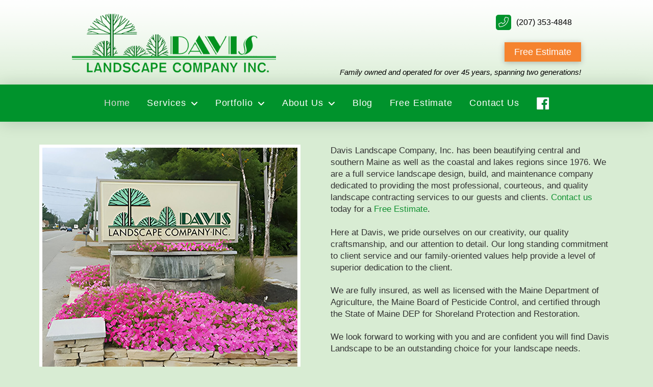

--- FILE ---
content_type: text/html; charset=UTF-8
request_url: https://www.davislandscape.com/
body_size: 20906
content:
<!DOCTYPE html>
<html class="no-js" lang="en-US">
<head>
<meta charset="UTF-8">
<meta name="viewport" content="width=device-width, initial-scale=1.0">
<link rel="pingback" href="https://www.davislandscape.com/xmlrpc.php">
<meta name='robots' content='index, follow, max-image-preview:large, max-snippet:-1, max-video-preview:-1' />
	<style>img:is([sizes="auto" i], [sizes^="auto," i]) { contain-intrinsic-size: 3000px 1500px }</style>
	
	<!-- This site is optimized with the Yoast SEO plugin v26.7 - https://yoast.com/wordpress/plugins/seo/ -->
	<title>Maine Landscaping Contractor | Davis Landscape</title>
	<meta name="description" content="We are a second generation, full service Maine landscape company, providing landscape services throughout Maine for over 40 years!" />
	<link rel="canonical" href="https://www.davislandscape.com/" />
	<meta property="og:locale" content="en_US" />
	<meta property="og:type" content="website" />
	<meta property="og:title" content="Davis Landscape" />
	<meta property="og:description" content="We are a second generation, full service Maine landscape company, providing landscape services throughout Maine for over 40 years!" />
	<meta property="og:url" content="https://www.davislandscape.com/" />
	<meta property="og:site_name" content="Davis Landscape" />
	<meta property="article:publisher" content="https://www.facebook.com/pages/Davis-Landscape-Company-Inc/352914757928" />
	<meta property="article:modified_time" content="2025-04-30T07:22:37+00:00" />
	<meta property="og:image" content="https://www.davislandscape.com/wp-content/uploads/2020/04/social-share-and-feat-image-davis-landscape.jpg" />
	<meta property="og:image:width" content="1200" />
	<meta property="og:image:height" content="630" />
	<meta property="og:image:type" content="image/jpeg" />
	<meta name="twitter:card" content="summary_large_image" />
	<meta name="twitter:title" content="Davis Landscape" />
	<meta name="twitter:image" content="https://www.davislandscape.com/wp-content/uploads/2020/04/social-share-and-feat-image-davis-landscape.jpg" />
	<script type="application/ld+json" class="yoast-schema-graph">{"@context":"https://schema.org","@graph":[{"@type":"WebPage","@id":"https://www.davislandscape.com/","url":"https://www.davislandscape.com/","name":"Maine Landscaping Contractor | Davis Landscape","isPartOf":{"@id":"https://www.davislandscape.com/#website"},"about":{"@id":"https://www.davislandscape.com/#organization"},"primaryImageOfPage":{"@id":"https://www.davislandscape.com/#primaryimage"},"image":{"@id":"https://www.davislandscape.com/#primaryimage"},"thumbnailUrl":"https://www.davislandscape.com/wp-content/uploads/2020/04/social-share-and-feat-image-davis-landscape.jpg","datePublished":"2020-03-16T07:32:45+00:00","dateModified":"2025-04-30T07:22:37+00:00","description":"We are a second generation, full service Maine landscape company, providing landscape services throughout Maine for over 40 years!","breadcrumb":{"@id":"https://www.davislandscape.com/#breadcrumb"},"inLanguage":"en-US","potentialAction":[{"@type":"ReadAction","target":["https://www.davislandscape.com/"]}]},{"@type":"ImageObject","inLanguage":"en-US","@id":"https://www.davislandscape.com/#primaryimage","url":"https://www.davislandscape.com/wp-content/uploads/2020/04/social-share-and-feat-image-davis-landscape.jpg","contentUrl":"https://www.davislandscape.com/wp-content/uploads/2020/04/social-share-and-feat-image-davis-landscape.jpg","width":1200,"height":630},{"@type":"BreadcrumbList","@id":"https://www.davislandscape.com/#breadcrumb","itemListElement":[{"@type":"ListItem","position":1,"name":"Home"}]},{"@type":"WebSite","@id":"https://www.davislandscape.com/#website","url":"https://www.davislandscape.com/","name":"Davis Landscape","description":"Landscaping Maine","publisher":{"@id":"https://www.davislandscape.com/#organization"},"potentialAction":[{"@type":"SearchAction","target":{"@type":"EntryPoint","urlTemplate":"https://www.davislandscape.com/?s={search_term_string}"},"query-input":{"@type":"PropertyValueSpecification","valueRequired":true,"valueName":"search_term_string"}}],"inLanguage":"en-US"},{"@type":"Organization","@id":"https://www.davislandscape.com/#organization","name":"Davis Landscape","url":"https://www.davislandscape.com/","logo":{"@type":"ImageObject","inLanguage":"en-US","@id":"https://www.davislandscape.com/#/schema/logo/image/","url":"https://www.davislandscape.com/wp-content/uploads/2016/01/Logo_trans.jpg","contentUrl":"https://www.davislandscape.com/wp-content/uploads/2016/01/Logo_trans.jpg","width":1544,"height":536,"caption":"Davis Landscape"},"image":{"@id":"https://www.davislandscape.com/#/schema/logo/image/"},"sameAs":["https://www.facebook.com/pages/Davis-Landscape-Company-Inc/352914757928"]}]}</script>
	<!-- / Yoast SEO plugin. -->


<link rel='dns-prefetch' href='//www.google.com' />
<link rel="alternate" type="application/rss+xml" title="Davis Landscape &raquo; Feed" href="https://www.davislandscape.com/feed/" />
<link rel="alternate" type="application/rss+xml" title="Davis Landscape &raquo; Comments Feed" href="https://www.davislandscape.com/comments/feed/" />
<script type="text/javascript">
/* <![CDATA[ */
window._wpemojiSettings = {"baseUrl":"https:\/\/s.w.org\/images\/core\/emoji\/15.0.3\/72x72\/","ext":".png","svgUrl":"https:\/\/s.w.org\/images\/core\/emoji\/15.0.3\/svg\/","svgExt":".svg","source":{"concatemoji":"https:\/\/www.davislandscape.com\/wp-includes\/js\/wp-emoji-release.min.js?ver=6.7.4"}};
/*! This file is auto-generated */
!function(i,n){var o,s,e;function c(e){try{var t={supportTests:e,timestamp:(new Date).valueOf()};sessionStorage.setItem(o,JSON.stringify(t))}catch(e){}}function p(e,t,n){e.clearRect(0,0,e.canvas.width,e.canvas.height),e.fillText(t,0,0);var t=new Uint32Array(e.getImageData(0,0,e.canvas.width,e.canvas.height).data),r=(e.clearRect(0,0,e.canvas.width,e.canvas.height),e.fillText(n,0,0),new Uint32Array(e.getImageData(0,0,e.canvas.width,e.canvas.height).data));return t.every(function(e,t){return e===r[t]})}function u(e,t,n){switch(t){case"flag":return n(e,"\ud83c\udff3\ufe0f\u200d\u26a7\ufe0f","\ud83c\udff3\ufe0f\u200b\u26a7\ufe0f")?!1:!n(e,"\ud83c\uddfa\ud83c\uddf3","\ud83c\uddfa\u200b\ud83c\uddf3")&&!n(e,"\ud83c\udff4\udb40\udc67\udb40\udc62\udb40\udc65\udb40\udc6e\udb40\udc67\udb40\udc7f","\ud83c\udff4\u200b\udb40\udc67\u200b\udb40\udc62\u200b\udb40\udc65\u200b\udb40\udc6e\u200b\udb40\udc67\u200b\udb40\udc7f");case"emoji":return!n(e,"\ud83d\udc26\u200d\u2b1b","\ud83d\udc26\u200b\u2b1b")}return!1}function f(e,t,n){var r="undefined"!=typeof WorkerGlobalScope&&self instanceof WorkerGlobalScope?new OffscreenCanvas(300,150):i.createElement("canvas"),a=r.getContext("2d",{willReadFrequently:!0}),o=(a.textBaseline="top",a.font="600 32px Arial",{});return e.forEach(function(e){o[e]=t(a,e,n)}),o}function t(e){var t=i.createElement("script");t.src=e,t.defer=!0,i.head.appendChild(t)}"undefined"!=typeof Promise&&(o="wpEmojiSettingsSupports",s=["flag","emoji"],n.supports={everything:!0,everythingExceptFlag:!0},e=new Promise(function(e){i.addEventListener("DOMContentLoaded",e,{once:!0})}),new Promise(function(t){var n=function(){try{var e=JSON.parse(sessionStorage.getItem(o));if("object"==typeof e&&"number"==typeof e.timestamp&&(new Date).valueOf()<e.timestamp+604800&&"object"==typeof e.supportTests)return e.supportTests}catch(e){}return null}();if(!n){if("undefined"!=typeof Worker&&"undefined"!=typeof OffscreenCanvas&&"undefined"!=typeof URL&&URL.createObjectURL&&"undefined"!=typeof Blob)try{var e="postMessage("+f.toString()+"("+[JSON.stringify(s),u.toString(),p.toString()].join(",")+"));",r=new Blob([e],{type:"text/javascript"}),a=new Worker(URL.createObjectURL(r),{name:"wpTestEmojiSupports"});return void(a.onmessage=function(e){c(n=e.data),a.terminate(),t(n)})}catch(e){}c(n=f(s,u,p))}t(n)}).then(function(e){for(var t in e)n.supports[t]=e[t],n.supports.everything=n.supports.everything&&n.supports[t],"flag"!==t&&(n.supports.everythingExceptFlag=n.supports.everythingExceptFlag&&n.supports[t]);n.supports.everythingExceptFlag=n.supports.everythingExceptFlag&&!n.supports.flag,n.DOMReady=!1,n.readyCallback=function(){n.DOMReady=!0}}).then(function(){return e}).then(function(){var e;n.supports.everything||(n.readyCallback(),(e=n.source||{}).concatemoji?t(e.concatemoji):e.wpemoji&&e.twemoji&&(t(e.twemoji),t(e.wpemoji)))}))}((window,document),window._wpemojiSettings);
/* ]]> */
</script>
<link rel='stylesheet' id='pt-cv-public-style-css' href='https://www.davislandscape.com/wp-content/plugins/content-views-query-and-display-post-page/public/assets/css/cv.css?ver=4.2.1' type='text/css' media='all' />
<link rel='stylesheet' id='pt-cv-public-pro-style-css' href='https://www.davislandscape.com/wp-content/plugins/pt-content-views-pro/public/assets/css/cvpro.min.css?ver=7.2.2' type='text/css' media='all' />
<style id='wp-emoji-styles-inline-css' type='text/css'>

	img.wp-smiley, img.emoji {
		display: inline !important;
		border: none !important;
		box-shadow: none !important;
		height: 1em !important;
		width: 1em !important;
		margin: 0 0.07em !important;
		vertical-align: -0.1em !important;
		background: none !important;
		padding: 0 !important;
	}
</style>
<link rel='stylesheet' id='wp-block-library-css' href='https://www.davislandscape.com/wp-includes/css/dist/block-library/style.min.css?ver=6.7.4' type='text/css' media='all' />
<style id='wp-block-library-theme-inline-css' type='text/css'>
.wp-block-audio :where(figcaption){color:#555;font-size:13px;text-align:center}.is-dark-theme .wp-block-audio :where(figcaption){color:#ffffffa6}.wp-block-audio{margin:0 0 1em}.wp-block-code{border:1px solid #ccc;border-radius:4px;font-family:Menlo,Consolas,monaco,monospace;padding:.8em 1em}.wp-block-embed :where(figcaption){color:#555;font-size:13px;text-align:center}.is-dark-theme .wp-block-embed :where(figcaption){color:#ffffffa6}.wp-block-embed{margin:0 0 1em}.blocks-gallery-caption{color:#555;font-size:13px;text-align:center}.is-dark-theme .blocks-gallery-caption{color:#ffffffa6}:root :where(.wp-block-image figcaption){color:#555;font-size:13px;text-align:center}.is-dark-theme :root :where(.wp-block-image figcaption){color:#ffffffa6}.wp-block-image{margin:0 0 1em}.wp-block-pullquote{border-bottom:4px solid;border-top:4px solid;color:currentColor;margin-bottom:1.75em}.wp-block-pullquote cite,.wp-block-pullquote footer,.wp-block-pullquote__citation{color:currentColor;font-size:.8125em;font-style:normal;text-transform:uppercase}.wp-block-quote{border-left:.25em solid;margin:0 0 1.75em;padding-left:1em}.wp-block-quote cite,.wp-block-quote footer{color:currentColor;font-size:.8125em;font-style:normal;position:relative}.wp-block-quote:where(.has-text-align-right){border-left:none;border-right:.25em solid;padding-left:0;padding-right:1em}.wp-block-quote:where(.has-text-align-center){border:none;padding-left:0}.wp-block-quote.is-large,.wp-block-quote.is-style-large,.wp-block-quote:where(.is-style-plain){border:none}.wp-block-search .wp-block-search__label{font-weight:700}.wp-block-search__button{border:1px solid #ccc;padding:.375em .625em}:where(.wp-block-group.has-background){padding:1.25em 2.375em}.wp-block-separator.has-css-opacity{opacity:.4}.wp-block-separator{border:none;border-bottom:2px solid;margin-left:auto;margin-right:auto}.wp-block-separator.has-alpha-channel-opacity{opacity:1}.wp-block-separator:not(.is-style-wide):not(.is-style-dots){width:100px}.wp-block-separator.has-background:not(.is-style-dots){border-bottom:none;height:1px}.wp-block-separator.has-background:not(.is-style-wide):not(.is-style-dots){height:2px}.wp-block-table{margin:0 0 1em}.wp-block-table td,.wp-block-table th{word-break:normal}.wp-block-table :where(figcaption){color:#555;font-size:13px;text-align:center}.is-dark-theme .wp-block-table :where(figcaption){color:#ffffffa6}.wp-block-video :where(figcaption){color:#555;font-size:13px;text-align:center}.is-dark-theme .wp-block-video :where(figcaption){color:#ffffffa6}.wp-block-video{margin:0 0 1em}:root :where(.wp-block-template-part.has-background){margin-bottom:0;margin-top:0;padding:1.25em 2.375em}
</style>
<style id='classic-theme-styles-inline-css' type='text/css'>
/*! This file is auto-generated */
.wp-block-button__link{color:#fff;background-color:#32373c;border-radius:9999px;box-shadow:none;text-decoration:none;padding:calc(.667em + 2px) calc(1.333em + 2px);font-size:1.125em}.wp-block-file__button{background:#32373c;color:#fff;text-decoration:none}
</style>
<style id='global-styles-inline-css' type='text/css'>
:root{--wp--preset--aspect-ratio--square: 1;--wp--preset--aspect-ratio--4-3: 4/3;--wp--preset--aspect-ratio--3-4: 3/4;--wp--preset--aspect-ratio--3-2: 3/2;--wp--preset--aspect-ratio--2-3: 2/3;--wp--preset--aspect-ratio--16-9: 16/9;--wp--preset--aspect-ratio--9-16: 9/16;--wp--preset--color--black: #000000;--wp--preset--color--cyan-bluish-gray: #abb8c3;--wp--preset--color--white: #ffffff;--wp--preset--color--pale-pink: #f78da7;--wp--preset--color--vivid-red: #cf2e2e;--wp--preset--color--luminous-vivid-orange: #ff6900;--wp--preset--color--luminous-vivid-amber: #fcb900;--wp--preset--color--light-green-cyan: #7bdcb5;--wp--preset--color--vivid-green-cyan: #00d084;--wp--preset--color--pale-cyan-blue: #8ed1fc;--wp--preset--color--vivid-cyan-blue: #0693e3;--wp--preset--color--vivid-purple: #9b51e0;--wp--preset--gradient--vivid-cyan-blue-to-vivid-purple: linear-gradient(135deg,rgba(6,147,227,1) 0%,rgb(155,81,224) 100%);--wp--preset--gradient--light-green-cyan-to-vivid-green-cyan: linear-gradient(135deg,rgb(122,220,180) 0%,rgb(0,208,130) 100%);--wp--preset--gradient--luminous-vivid-amber-to-luminous-vivid-orange: linear-gradient(135deg,rgba(252,185,0,1) 0%,rgba(255,105,0,1) 100%);--wp--preset--gradient--luminous-vivid-orange-to-vivid-red: linear-gradient(135deg,rgba(255,105,0,1) 0%,rgb(207,46,46) 100%);--wp--preset--gradient--very-light-gray-to-cyan-bluish-gray: linear-gradient(135deg,rgb(238,238,238) 0%,rgb(169,184,195) 100%);--wp--preset--gradient--cool-to-warm-spectrum: linear-gradient(135deg,rgb(74,234,220) 0%,rgb(151,120,209) 20%,rgb(207,42,186) 40%,rgb(238,44,130) 60%,rgb(251,105,98) 80%,rgb(254,248,76) 100%);--wp--preset--gradient--blush-light-purple: linear-gradient(135deg,rgb(255,206,236) 0%,rgb(152,150,240) 100%);--wp--preset--gradient--blush-bordeaux: linear-gradient(135deg,rgb(254,205,165) 0%,rgb(254,45,45) 50%,rgb(107,0,62) 100%);--wp--preset--gradient--luminous-dusk: linear-gradient(135deg,rgb(255,203,112) 0%,rgb(199,81,192) 50%,rgb(65,88,208) 100%);--wp--preset--gradient--pale-ocean: linear-gradient(135deg,rgb(255,245,203) 0%,rgb(182,227,212) 50%,rgb(51,167,181) 100%);--wp--preset--gradient--electric-grass: linear-gradient(135deg,rgb(202,248,128) 0%,rgb(113,206,126) 100%);--wp--preset--gradient--midnight: linear-gradient(135deg,rgb(2,3,129) 0%,rgb(40,116,252) 100%);--wp--preset--font-size--small: 13px;--wp--preset--font-size--medium: 20px;--wp--preset--font-size--large: 36px;--wp--preset--font-size--x-large: 42px;--wp--preset--spacing--20: 0.44rem;--wp--preset--spacing--30: 0.67rem;--wp--preset--spacing--40: 1rem;--wp--preset--spacing--50: 1.5rem;--wp--preset--spacing--60: 2.25rem;--wp--preset--spacing--70: 3.38rem;--wp--preset--spacing--80: 5.06rem;--wp--preset--shadow--natural: 6px 6px 9px rgba(0, 0, 0, 0.2);--wp--preset--shadow--deep: 12px 12px 50px rgba(0, 0, 0, 0.4);--wp--preset--shadow--sharp: 6px 6px 0px rgba(0, 0, 0, 0.2);--wp--preset--shadow--outlined: 6px 6px 0px -3px rgba(255, 255, 255, 1), 6px 6px rgba(0, 0, 0, 1);--wp--preset--shadow--crisp: 6px 6px 0px rgba(0, 0, 0, 1);}:where(.is-layout-flex){gap: 0.5em;}:where(.is-layout-grid){gap: 0.5em;}body .is-layout-flex{display: flex;}.is-layout-flex{flex-wrap: wrap;align-items: center;}.is-layout-flex > :is(*, div){margin: 0;}body .is-layout-grid{display: grid;}.is-layout-grid > :is(*, div){margin: 0;}:where(.wp-block-columns.is-layout-flex){gap: 2em;}:where(.wp-block-columns.is-layout-grid){gap: 2em;}:where(.wp-block-post-template.is-layout-flex){gap: 1.25em;}:where(.wp-block-post-template.is-layout-grid){gap: 1.25em;}.has-black-color{color: var(--wp--preset--color--black) !important;}.has-cyan-bluish-gray-color{color: var(--wp--preset--color--cyan-bluish-gray) !important;}.has-white-color{color: var(--wp--preset--color--white) !important;}.has-pale-pink-color{color: var(--wp--preset--color--pale-pink) !important;}.has-vivid-red-color{color: var(--wp--preset--color--vivid-red) !important;}.has-luminous-vivid-orange-color{color: var(--wp--preset--color--luminous-vivid-orange) !important;}.has-luminous-vivid-amber-color{color: var(--wp--preset--color--luminous-vivid-amber) !important;}.has-light-green-cyan-color{color: var(--wp--preset--color--light-green-cyan) !important;}.has-vivid-green-cyan-color{color: var(--wp--preset--color--vivid-green-cyan) !important;}.has-pale-cyan-blue-color{color: var(--wp--preset--color--pale-cyan-blue) !important;}.has-vivid-cyan-blue-color{color: var(--wp--preset--color--vivid-cyan-blue) !important;}.has-vivid-purple-color{color: var(--wp--preset--color--vivid-purple) !important;}.has-black-background-color{background-color: var(--wp--preset--color--black) !important;}.has-cyan-bluish-gray-background-color{background-color: var(--wp--preset--color--cyan-bluish-gray) !important;}.has-white-background-color{background-color: var(--wp--preset--color--white) !important;}.has-pale-pink-background-color{background-color: var(--wp--preset--color--pale-pink) !important;}.has-vivid-red-background-color{background-color: var(--wp--preset--color--vivid-red) !important;}.has-luminous-vivid-orange-background-color{background-color: var(--wp--preset--color--luminous-vivid-orange) !important;}.has-luminous-vivid-amber-background-color{background-color: var(--wp--preset--color--luminous-vivid-amber) !important;}.has-light-green-cyan-background-color{background-color: var(--wp--preset--color--light-green-cyan) !important;}.has-vivid-green-cyan-background-color{background-color: var(--wp--preset--color--vivid-green-cyan) !important;}.has-pale-cyan-blue-background-color{background-color: var(--wp--preset--color--pale-cyan-blue) !important;}.has-vivid-cyan-blue-background-color{background-color: var(--wp--preset--color--vivid-cyan-blue) !important;}.has-vivid-purple-background-color{background-color: var(--wp--preset--color--vivid-purple) !important;}.has-black-border-color{border-color: var(--wp--preset--color--black) !important;}.has-cyan-bluish-gray-border-color{border-color: var(--wp--preset--color--cyan-bluish-gray) !important;}.has-white-border-color{border-color: var(--wp--preset--color--white) !important;}.has-pale-pink-border-color{border-color: var(--wp--preset--color--pale-pink) !important;}.has-vivid-red-border-color{border-color: var(--wp--preset--color--vivid-red) !important;}.has-luminous-vivid-orange-border-color{border-color: var(--wp--preset--color--luminous-vivid-orange) !important;}.has-luminous-vivid-amber-border-color{border-color: var(--wp--preset--color--luminous-vivid-amber) !important;}.has-light-green-cyan-border-color{border-color: var(--wp--preset--color--light-green-cyan) !important;}.has-vivid-green-cyan-border-color{border-color: var(--wp--preset--color--vivid-green-cyan) !important;}.has-pale-cyan-blue-border-color{border-color: var(--wp--preset--color--pale-cyan-blue) !important;}.has-vivid-cyan-blue-border-color{border-color: var(--wp--preset--color--vivid-cyan-blue) !important;}.has-vivid-purple-border-color{border-color: var(--wp--preset--color--vivid-purple) !important;}.has-vivid-cyan-blue-to-vivid-purple-gradient-background{background: var(--wp--preset--gradient--vivid-cyan-blue-to-vivid-purple) !important;}.has-light-green-cyan-to-vivid-green-cyan-gradient-background{background: var(--wp--preset--gradient--light-green-cyan-to-vivid-green-cyan) !important;}.has-luminous-vivid-amber-to-luminous-vivid-orange-gradient-background{background: var(--wp--preset--gradient--luminous-vivid-amber-to-luminous-vivid-orange) !important;}.has-luminous-vivid-orange-to-vivid-red-gradient-background{background: var(--wp--preset--gradient--luminous-vivid-orange-to-vivid-red) !important;}.has-very-light-gray-to-cyan-bluish-gray-gradient-background{background: var(--wp--preset--gradient--very-light-gray-to-cyan-bluish-gray) !important;}.has-cool-to-warm-spectrum-gradient-background{background: var(--wp--preset--gradient--cool-to-warm-spectrum) !important;}.has-blush-light-purple-gradient-background{background: var(--wp--preset--gradient--blush-light-purple) !important;}.has-blush-bordeaux-gradient-background{background: var(--wp--preset--gradient--blush-bordeaux) !important;}.has-luminous-dusk-gradient-background{background: var(--wp--preset--gradient--luminous-dusk) !important;}.has-pale-ocean-gradient-background{background: var(--wp--preset--gradient--pale-ocean) !important;}.has-electric-grass-gradient-background{background: var(--wp--preset--gradient--electric-grass) !important;}.has-midnight-gradient-background{background: var(--wp--preset--gradient--midnight) !important;}.has-small-font-size{font-size: var(--wp--preset--font-size--small) !important;}.has-medium-font-size{font-size: var(--wp--preset--font-size--medium) !important;}.has-large-font-size{font-size: var(--wp--preset--font-size--large) !important;}.has-x-large-font-size{font-size: var(--wp--preset--font-size--x-large) !important;}
:where(.wp-block-post-template.is-layout-flex){gap: 1.25em;}:where(.wp-block-post-template.is-layout-grid){gap: 1.25em;}
:where(.wp-block-columns.is-layout-flex){gap: 2em;}:where(.wp-block-columns.is-layout-grid){gap: 2em;}
:root :where(.wp-block-pullquote){font-size: 1.5em;line-height: 1.6;}
</style>
<link rel='stylesheet' id='simplelightbox-0-css' href='https://www.davislandscape.com/wp-content/plugins/nextgen-gallery/static/Lightbox/simplelightbox/simple-lightbox.css?ver=4.0.3' type='text/css' media='all' />
<link rel='stylesheet' id='x-stack-css' href='https://www.davislandscape.com/wp-content/themes/pro/framework/dist/css/site/stacks/integrity-light.css?ver=6.7.11' type='text/css' media='all' />
<link rel='stylesheet' id='x-child-css' href='https://www.davislandscape.com/wp-content/themes/pro-child/style.css?ver=6.7.11' type='text/css' media='all' />
<style id='cs-inline-css' type='text/css'>
@media (min-width:1200px){.x-hide-xl{display:none !important;}}@media (min-width:979px) and (max-width:1199px){.x-hide-lg{display:none !important;}}@media (min-width:767px) and (max-width:978px){.x-hide-md{display:none !important;}}@media (min-width:480px) and (max-width:766px){.x-hide-sm{display:none !important;}}@media (max-width:479px){.x-hide-xs{display:none !important;}} a,h1 a:hover,h2 a:hover,h3 a:hover,h4 a:hover,h5 a:hover,h6 a:hover,.x-breadcrumb-wrap a:hover,.widget ul li a:hover,.widget ol li a:hover,.widget.widget_text ul li a,.widget.widget_text ol li a,.widget_nav_menu .current-menu-item > a,.x-accordion-heading .x-accordion-toggle:hover,.x-comment-author a:hover,.x-comment-time:hover,.x-recent-posts a:hover .h-recent-posts{color:rgb(19,146,51);}a:hover,.widget.widget_text ul li a:hover,.widget.widget_text ol li a:hover,.x-twitter-widget ul li a:hover{color:rgb(74,74,74);}.rev_slider_wrapper,a.x-img-thumbnail:hover,.x-slider-container.below,.page-template-template-blank-3-php .x-slider-container.above,.page-template-template-blank-6-php .x-slider-container.above{border-color:rgb(19,146,51);}.entry-thumb:before,.x-pagination span.current,.woocommerce-pagination span[aria-current],.flex-direction-nav a,.flex-control-nav a:hover,.flex-control-nav a.flex-active,.mejs-time-current,.x-dropcap,.x-skill-bar .bar,.x-pricing-column.featured h2,.h-comments-title small,.x-entry-share .x-share:hover,.x-highlight,.x-recent-posts .x-recent-posts-img:after{background-color:rgb(19,146,51);}.x-nav-tabs > .active > a,.x-nav-tabs > .active > a:hover{box-shadow:inset 0 3px 0 0 rgb(19,146,51);}.x-main{width:calc(78% - 2.463055%);}.x-sidebar{width:calc(100% - 2.463055% - 78%);}.x-comment-author,.x-comment-time,.comment-form-author label,.comment-form-email label,.comment-form-url label,.comment-form-rating label,.comment-form-comment label,.widget_calendar #wp-calendar caption,.widget.widget_rss li .rsswidget{font-family:Arial,"Helvetica Neue",Helvetica,sans-serif;font-weight:400;}.p-landmark-sub,.p-meta,input,button,select,textarea{font-family:Arial,"Helvetica Neue",Helvetica,sans-serif;}.widget ul li a,.widget ol li a,.x-comment-time{color:rgb(44,44,44);}.widget_text ol li a,.widget_text ul li a{color:rgb(19,146,51);}.widget_text ol li a:hover,.widget_text ul li a:hover{color:rgb(74,74,74);}.comment-form-author label,.comment-form-email label,.comment-form-url label,.comment-form-rating label,.comment-form-comment label,.widget_calendar #wp-calendar th,.p-landmark-sub strong,.widget_tag_cloud .tagcloud a:hover,.widget_tag_cloud .tagcloud a:active,.entry-footer a:hover,.entry-footer a:active,.x-breadcrumbs .current,.x-comment-author,.x-comment-author a{color:#272727;}.widget_calendar #wp-calendar th{border-color:#272727;}.h-feature-headline span i{background-color:#272727;}@media (max-width:978.98px){}html{font-size:14px;}@media (min-width:479px){html{font-size:14px;}}@media (min-width:766px){html{font-size:16px;}}@media (min-width:978px){html{font-size:16px;}}@media (min-width:1199px){html{font-size:16px;}}body{font-style:normal;font-weight:400;color:rgb(44,44,44);background:rgb(216,236,211);}.w-b{font-weight:400 !important;}h1,h2,h3,h4,h5,h6,.h1,.h2,.h3,.h4,.h5,.h6,.x-text-headline{font-family:Arial,"Helvetica Neue",Helvetica,sans-serif;font-style:normal;font-weight:400;}h1,.h1{letter-spacing:0em;}h2,.h2{letter-spacing:0em;}h3,.h3{letter-spacing:0em;}h4,.h4{letter-spacing:0em;}h5,.h5{letter-spacing:0em;}h6,.h6{letter-spacing:0em;}.w-h{font-weight:400 !important;}.x-container.width{width:88%;}.x-container.max{max-width:1200px;}.x-bar-content.x-container.width{flex-basis:88%;}.x-main.full{float:none;clear:both;display:block;width:auto;}@media (max-width:978.98px){.x-main.full,.x-main.left,.x-main.right,.x-sidebar.left,.x-sidebar.right{float:none;display:block;width:auto !important;}}.entry-header,.entry-content{font-size:1.2rem;}body,input,button,select,textarea{font-family:Arial,"Helvetica Neue",Helvetica,sans-serif;}h1,h2,h3,h4,h5,h6,.h1,.h2,.h3,.h4,.h5,.h6,h1 a,h2 a,h3 a,h4 a,h5 a,h6 a,.h1 a,.h2 a,.h3 a,.h4 a,.h5 a,.h6 a,blockquote{color:#272727;}.cfc-h-tx{color:#272727 !important;}.cfc-h-bd{border-color:#272727 !important;}.cfc-h-bg{background-color:#272727 !important;}.cfc-b-tx{color:rgb(44,44,44) !important;}.cfc-b-bd{border-color:rgb(44,44,44) !important;}.cfc-b-bg{background-color:rgb(44,44,44) !important;}.x-btn,.button,[type="submit"]{color:#ffffff;border-color:rgb(245,131,47);background-color:rgb(245,131,47);text-shadow:0 0.075em 0.075em rgba(0,0,0,0.5);}.x-btn:hover,.button:hover,[type="submit"]:hover{color:#ffffff;border-color:rgb(245,131,47);background-color:rgb(245,131,47);text-shadow:0 0.075em 0.075em rgba(0,0,0,0.5);}.x-btn.x-btn-real,.x-btn.x-btn-real:hover{margin-bottom:0.25em;text-shadow:0 0.075em 0.075em rgba(0,0,0,0.65);}.x-btn.x-btn-real{box-shadow:0 0.25em 0 0 #a71000,0 4px 9px rgba(0,0,0,0.75);}.x-btn.x-btn-real:hover{box-shadow:0 0.25em 0 0 #a71000,0 4px 9px rgba(0,0,0,0.75);}.x-btn.x-btn-flat,.x-btn.x-btn-flat:hover{margin-bottom:0;text-shadow:0 0.075em 0.075em rgba(0,0,0,0.65);box-shadow:none;}.x-btn.x-btn-transparent,.x-btn.x-btn-transparent:hover{margin-bottom:0;border-width:3px;text-shadow:none;text-transform:uppercase;background-color:transparent;box-shadow:none;}body .gform_wrapper .gfield_required{color:rgb(19,146,51);}body .gform_wrapper h2.gsection_title,body .gform_wrapper h3.gform_title,body .gform_wrapper .top_label .gfield_label,body .gform_wrapper .left_label .gfield_label,body .gform_wrapper .right_label .gfield_label{font-weight:400;}body .gform_wrapper h2.gsection_title{letter-spacing:0em!important;}body .gform_wrapper h3.gform_title{letter-spacing:0em!important;}body .gform_wrapper .top_label .gfield_label,body .gform_wrapper .left_label .gfield_label,body .gform_wrapper .right_label .gfield_label{color:#272727;}body .gform_wrapper .validation_message{font-weight:400;}.bg .mejs-container,.x-video .mejs-container{position:unset !important;} @font-face{font-family:'FontAwesomePro';font-style:normal;font-weight:900;font-display:block;src:url('https://www.davislandscape.com/wp-content/themes/pro/cornerstone/assets/fonts/fa-solid-900.woff2?ver=6.7.2') format('woff2'),url('https://www.davislandscape.com/wp-content/themes/pro/cornerstone/assets/fonts/fa-solid-900.ttf?ver=6.7.2') format('truetype');}[data-x-fa-pro-icon]{font-family:"FontAwesomePro" !important;}[data-x-fa-pro-icon]:before{content:attr(data-x-fa-pro-icon);}[data-x-icon],[data-x-icon-o],[data-x-icon-l],[data-x-icon-s],[data-x-icon-b],[data-x-icon-sr],[data-x-icon-ss],[data-x-icon-sl],[data-x-fa-pro-icon],[class*="cs-fa-"]{display:inline-flex;font-style:normal;font-weight:400;text-decoration:inherit;text-rendering:auto;-webkit-font-smoothing:antialiased;-moz-osx-font-smoothing:grayscale;}[data-x-icon].left,[data-x-icon-o].left,[data-x-icon-l].left,[data-x-icon-s].left,[data-x-icon-b].left,[data-x-icon-sr].left,[data-x-icon-ss].left,[data-x-icon-sl].left,[data-x-fa-pro-icon].left,[class*="cs-fa-"].left{margin-right:0.5em;}[data-x-icon].right,[data-x-icon-o].right,[data-x-icon-l].right,[data-x-icon-s].right,[data-x-icon-b].right,[data-x-icon-sr].right,[data-x-icon-ss].right,[data-x-icon-sl].right,[data-x-fa-pro-icon].right,[class*="cs-fa-"].right{margin-left:0.5em;}[data-x-icon]:before,[data-x-icon-o]:before,[data-x-icon-l]:before,[data-x-icon-s]:before,[data-x-icon-b]:before,[data-x-icon-sr]:before,[data-x-icon-ss]:before,[data-x-icon-sl]:before,[data-x-fa-pro-icon]:before,[class*="cs-fa-"]:before{line-height:1;}@font-face{font-family:'FontAwesome';font-style:normal;font-weight:900;font-display:block;src:url('https://www.davislandscape.com/wp-content/themes/pro/cornerstone/assets/fonts/fa-solid-900.woff2?ver=6.7.2') format('woff2'),url('https://www.davislandscape.com/wp-content/themes/pro/cornerstone/assets/fonts/fa-solid-900.ttf?ver=6.7.2') format('truetype');}[data-x-icon],[data-x-icon-s],[data-x-icon][class*="cs-fa-"]{font-family:"FontAwesome" !important;font-weight:900;}[data-x-icon]:before,[data-x-icon][class*="cs-fa-"]:before{content:attr(data-x-icon);}[data-x-icon-s]:before{content:attr(data-x-icon-s);}@font-face{font-family:'FontAwesomeRegular';font-style:normal;font-weight:400;font-display:block;src:url('https://www.davislandscape.com/wp-content/themes/pro/cornerstone/assets/fonts/fa-regular-400.woff2?ver=6.7.2') format('woff2'),url('https://www.davislandscape.com/wp-content/themes/pro/cornerstone/assets/fonts/fa-regular-400.ttf?ver=6.7.2') format('truetype');}@font-face{font-family:'FontAwesomePro';font-style:normal;font-weight:400;font-display:block;src:url('https://www.davislandscape.com/wp-content/themes/pro/cornerstone/assets/fonts/fa-regular-400.woff2?ver=6.7.2') format('woff2'),url('https://www.davislandscape.com/wp-content/themes/pro/cornerstone/assets/fonts/fa-regular-400.ttf?ver=6.7.2') format('truetype');}[data-x-icon-o]{font-family:"FontAwesomeRegular" !important;}[data-x-icon-o]:before{content:attr(data-x-icon-o);}@font-face{font-family:'FontAwesomeLight';font-style:normal;font-weight:300;font-display:block;src:url('https://www.davislandscape.com/wp-content/themes/pro/cornerstone/assets/fonts/fa-light-300.woff2?ver=6.7.2') format('woff2'),url('https://www.davislandscape.com/wp-content/themes/pro/cornerstone/assets/fonts/fa-light-300.ttf?ver=6.7.2') format('truetype');}@font-face{font-family:'FontAwesomePro';font-style:normal;font-weight:300;font-display:block;src:url('https://www.davislandscape.com/wp-content/themes/pro/cornerstone/assets/fonts/fa-light-300.woff2?ver=6.7.2') format('woff2'),url('https://www.davislandscape.com/wp-content/themes/pro/cornerstone/assets/fonts/fa-light-300.ttf?ver=6.7.2') format('truetype');}[data-x-icon-l]{font-family:"FontAwesomeLight" !important;font-weight:300;}[data-x-icon-l]:before{content:attr(data-x-icon-l);}@font-face{font-family:'FontAwesomeBrands';font-style:normal;font-weight:normal;font-display:block;src:url('https://www.davislandscape.com/wp-content/themes/pro/cornerstone/assets/fonts/fa-brands-400.woff2?ver=6.7.2') format('woff2'),url('https://www.davislandscape.com/wp-content/themes/pro/cornerstone/assets/fonts/fa-brands-400.ttf?ver=6.7.2') format('truetype');}[data-x-icon-b]{font-family:"FontAwesomeBrands" !important;}[data-x-icon-b]:before{content:attr(data-x-icon-b);}.widget.widget_rss li .rsswidget:before{content:"\f35d";padding-right:0.4em;font-family:"FontAwesome";} .mn-0.x-bar{height:auto;border-top-width:0;border-right-width:0;border-bottom-width:0;border-left-width:0;z-index:9999;}.mn-0 .x-bar-content{display:flex;align-items:center;flex-grow:0;flex-shrink:1;height:auto;}.mn-0.x-bar-space{height:auto;}.mn-1.x-bar{padding-top:0.642em;padding-bottom:0.642em;}.mn-1 > .x-bg > .x-bg-layer-lower-image {background-image:url(https://www.davislandscape.com/wp-content/uploads/2023/05/menu.png);}.mn-2.x-bar{padding-right:0em;padding-left:0em;box-shadow:0em 0.15em 2em rgba(0,0,0,0.15);}.mn-2 .x-bar-content{flex-basis:78%;}.mn-2.x-bar-outer-spacers:after,.mn-2.x-bar-outer-spacers:before{flex-basis:0em;width:0em!important;height:0em;}.mn-3.x-bar{font-size:16px;}.mn-3.x-bar-space{font-size:16px;}.mn-4.x-bar{background-color:#ffffff;}.mn-4 > .x-bg > .x-bg-layer-lower-image {background-repeat:no-repeat;background-position:center;background-size:cover;background-attachment:inherit;}.mn-5 .x-bar-content{flex-direction:row;}.mn-6 .x-bar-content{justify-content:space-between;}.mn-7 .x-bar-content{flex-direction:column;}.mn-8 .x-bar-content{justify-content:center;}.mn-9 > .x-bg > .x-bg-layer-lower-image {background-image:url(https://www.davislandscape.com/wp-content/uploads/2023/05/menu-1.png);}.mn-a.x-bar{box-shadow:0px 3px 25px 0px rgba(0,0,0,0.15);}.mn-a .x-bar-content{flex-basis:100%;}.mn-b.x-bar-outer-spacers:after,.mn-b.x-bar-outer-spacers:before{flex-basis:10px;width:10px!important;height:10px;}.mn-c.x-bar{font-size:1em;}.mn-c .x-bar-content{max-width:100%;}.mn-c.x-bar-space{font-size:1em;}.mn-d.x-bar-outer-spacers:after,.mn-d.x-bar-outer-spacers:before{flex-basis:0px;width:0px!important;height:0px;}.mn-e.x-bar{padding-top:0.47em;padding-bottom:0.47em;background-color:#00932c;}.mn-f.x-bar{padding-right:0px;padding-left:0px;}.mn-f .x-bar-content{justify-content:flex-end;}.mn-f.x-bar-outer-spacers:after,.mn-f.x-bar-outer-spacers:before{flex-basis:1em;width:1em!important;height:1em;}.mn-g.x-bar-container{display:flex;flex-basis:auto;border-top-width:0;border-right-width:0;border-bottom-width:0;border-left-width:0;font-size:1em;}.mn-h.x-bar-container{flex-direction:row;}.mn-i.x-bar-container{justify-content:space-between;}.mn-j.x-bar-container{align-items:center;}.mn-k.x-bar-container{flex-grow:1;flex-shrink:0;}.mn-n.x-bar-container{z-index:1;}.mn-o.x-bar-container{flex-direction:column;}.mn-p.x-bar-container{justify-content:center;}.mn-q.x-bar-container{align-items:flex-end;}.mn-r.x-bar-container{flex-grow:0;flex-shrink:1;}.mn-s.x-bar-container{text-align:center;}.mn-t.x-bar-container{width:100%;max-width:100%;margin-right:10px;margin-left:0px;}.mn-u.x-bar-container{margin-top:0px;margin-bottom:0px;}.mn-v.x-bar-container{z-index:auto;}.mn-w.x-bar-container{min-width:280px;margin-right:-50px;margin-left:-50px;padding-top:0px;padding-right:-100px;padding-bottom:0px;padding-left:0px;}.mn-x.x-bar-container{justify-content:flex-start;}.mn-y.x-bar-container{justify-content:flex-end;text-align:right;}.mn-z.x-image{font-size:1em;border-top-width:0;border-right-width:0;border-bottom-width:0;border-left-width:0;background-color:transparent;}.mn-z.x-image img{width:100%;aspect-ratio:auto;}.mn-10.x-image{width:400px;}.mn-11.x-image{width:325px;}.mn-12.x-image{width:250px;}.mn-14.x-anchor {border-top-width:0;border-right-width:0;border-bottom-width:0;border-left-width:0;}.mn-14.x-anchor .x-anchor-content {display:flex;flex-direction:row;align-items:center;}.mn-15.x-anchor {border-top-left-radius:0.35em;border-top-right-radius:0.35em;border-bottom-right-radius:0.35em;border-bottom-left-radius:0.35em;}.mn-15.x-anchor .x-anchor-content {padding-top:0.575em;padding-bottom:0.575em;}.mn-15.x-anchor:hover .x-anchor-text-primary,.mn-15.x-anchor[class*="active"] .x-anchor-text-primary,[data-x-effect-provider*="colors"]:hover .mn-15.x-anchor .x-anchor-text-primary {color:rgb(0,0,0);}.mn-15.x-anchor .x-graphic-icon {color:rgb(242,242,242);border-top-width:5px;border-right-width:5px;border-bottom-width:5px;border-left-width:5px;border-top-style:solid;border-right-style:solid;border-bottom-style:solid;border-left-style:solid;border-top-color:#00932c;border-right-color:#00932c;border-bottom-color:#00932c;border-left-color:#00932c;border-top-left-radius:5px;border-top-right-radius:5px;border-bottom-right-radius:5px;border-bottom-left-radius:5px;background-color:#00932c;}.mn-15.x-anchor:hover .x-graphic-icon,.mn-15.x-anchor[class*="active"] .x-graphic-icon,[data-x-effect-provider*="colors"]:hover .mn-15.x-anchor .x-graphic-icon {color:rgb(251,251,251);}.mn-16.x-anchor {font-size:1em;}.mn-17.x-anchor .x-anchor-content {justify-content:center;}.mn-18.x-anchor .x-anchor-content {padding-right:0.85em;}.mn-19.x-anchor .x-anchor-content {padding-left:0.85em;}.mn-1a.x-anchor .x-anchor-text {margin-top:5px;margin-bottom:5px;}.mn-1b.x-anchor .x-anchor-text {margin-right:5px;}.mn-1c.x-anchor .x-anchor-text {margin-left:5px;}.mn-1d.x-anchor .x-anchor-text-primary {font-family:inherit;font-style:normal;font-weight:inherit;line-height:1;}.mn-1e.x-anchor .x-anchor-text-primary {font-size:1em;}.mn-1f.x-anchor .x-anchor-text-primary {color:rgba(0,0,0,1);}.mn-1g.x-anchor .x-graphic {margin-top:5px;margin-right:5px;margin-bottom:5px;margin-left:5px;}.mn-1g.x-anchor .x-graphic-icon {width:auto;}.mn-1h.x-anchor .x-graphic-icon {font-size:1.25em;}.mn-1i.x-anchor {margin-top:0.617em;margin-right:0em;margin-bottom:0.617em;margin-left:0em;background-color:#f5832f;box-shadow:0em 0.15em 0.65em 0em rgba(0,0,0,0.25);}.mn-1i.x-anchor .x-anchor-content {padding-top:0.263em;padding-right:1.0210000000000001em;padding-left:1.0210000000000001em;}.mn-1i.x-anchor:hover,.mn-1i.x-anchor[class*="active"],[data-x-effect-provider*="colors"]:hover .mn-1i.x-anchor {background-color:rgb(242,154,88);}.mn-1i.x-anchor .x-anchor-text-primary {font-size:18px;}.mn-1k.x-anchor .x-anchor-content {padding-bottom:0.43em;}.mn-1k.x-anchor .x-anchor-text {margin-top:6px;margin-right:3px;margin-bottom:3px;}.mn-1l.x-anchor .x-anchor-text {margin-left:3px;}.mn-1m.x-anchor .x-anchor-text-primary {color:rgb(255,255,255);}.mn-1n.x-anchor .x-anchor-content {padding-right:2.5em;}.mn-1o.x-anchor .x-anchor-content {padding-bottom:0.45em;}.mn-1p.x-anchor {width:53%;}.mn-1p.x-anchor .x-anchor-text {margin-right:0px;}.mn-1p.x-anchor .x-graphic-icon {font-size:1.1em;}.mn-1q.x-anchor {font-size:16px;}.mn-1q.x-anchor .x-anchor-content {padding-right:1.05em;padding-left:0em;}.mn-1r.x-anchor {max-width:47%;}.mn-1r.x-anchor .x-anchor-text-primary {text-align:center;}.mn-1s.x-anchor {font-size:11px;}.mn-1t.x-anchor {background-color:transparent;}.mn-1t.x-anchor .x-anchor-content {padding-top:0.75em;padding-right:0.75em;padding-bottom:0.75em;padding-left:0.75em;}.mn-1t.x-anchor .x-anchor-sub-indicator {margin-top:5px;margin-right:5px;margin-bottom:5px;margin-left:5px;font-size:1em;}.mn-1t.x-anchor:hover .x-anchor-sub-indicator,.mn-1t.x-anchor[class*="active"] .x-anchor-sub-indicator,[data-x-effect-provider*="colors"]:hover .mn-1t.x-anchor .x-anchor-sub-indicator {color:rgba(0,0,0,0.5);}.mn-1u.x-anchor .x-anchor-text-primary {font-size:1.1em;letter-spacing:.05em;margin-right:calc(.05em * -1);}.mn-1u.x-anchor:hover .x-anchor-text-primary,.mn-1u.x-anchor[class*="active"] .x-anchor-text-primary,[data-x-effect-provider*="colors"]:hover .mn-1u.x-anchor .x-anchor-text-primary {color:rgb(219,216,216);}.mn-1u.x-anchor .x-anchor-sub-indicator {color:rgb(255,255,255);}.mn-1v.x-anchor .x-anchor-content {justify-content:flex-start;}.mn-1v.x-anchor .x-anchor-text-primary {color:rgb(0,0,0);}.mn-1v.x-anchor .x-anchor-sub-indicator {color:rgb(0,0,0);}.mn-1w.x-anchor .x-anchor-text {margin-right:auto;}.mn-1w.x-anchor:hover .x-anchor-text-primary,.mn-1w.x-anchor[class*="active"] .x-anchor-text-primary,[data-x-effect-provider*="colors"]:hover .mn-1w.x-anchor .x-anchor-text-primary {color:rgba(0,0,0,0.5);}.mn-1x.x-anchor {background-color:rgba(255,255,255,0);box-shadow:0em 0.15em 0.65em 0em transparent;}.mn-1x.x-anchor:hover,.mn-1x.x-anchor[class*="active"],[data-x-effect-provider*="colors"]:hover .mn-1x.x-anchor {background-color:transparent;}.mn-1x.x-anchor .x-graphic-icon {color:rgba(0,0,0,1);border-top-width:0;border-right-width:0;border-bottom-width:0;border-left-width:0;background-color:transparent;}.mn-1x.x-anchor:hover .x-graphic-icon,.mn-1x.x-anchor[class*="active"] .x-graphic-icon,[data-x-effect-provider*="colors"]:hover .mn-1x.x-anchor .x-graphic-icon {color:rgba(0,0,0,0.5);}.mn-1x.x-anchor .x-toggle {color:rgb(255,255,255);}.mn-1x.x-anchor:hover .x-toggle,.mn-1x.x-anchor[class*="active"] .x-toggle,[data-x-effect-provider*="colors"]:hover .mn-1x.x-anchor .x-toggle {color:rgba(255,255,255,0.5);}.mn-1x.x-anchor .x-toggle-burger {width:12em;margin-top:2.83em;margin-right:0;margin-bottom:2.83em;margin-left:0;font-size:0.2em;}.mn-1x.x-anchor .x-toggle-burger-bun-t {transform:translate3d(0,calc(2.83em * -1),0);}.mn-1x.x-anchor .x-toggle-burger-bun-b {transform:translate3d(0,2.83em,0);}.mn-1y.x-anchor .x-anchor-sub-indicator {color:rgba(0,0,0,1);}.mn-1z.x-text{border-top-width:0;border-right-width:0;border-bottom-width:0;border-left-width:0;font-family:inherit;font-style:normal;font-weight:inherit;letter-spacing:0em;text-transform:none;}.mn-1z.x-text > :first-child{margin-top:0;}.mn-1z.x-text > :last-child{margin-bottom:0;}.mn-21.x-text{font-size:15px;}.mn-22.x-text{line-height:1.4;color:rgba(0,0,0,1);}.mn-23.x-text{text-align:right;}.mn-24.x-text{padding-top:0.9em;padding-right:0.9em;padding-bottom:0.9em;padding-left:0.9em;font-size:13px;text-align:center;}.mn-25.x-text{max-width:auto;}.mn-26.x-text{font-size:1em;line-height:inherit;color:rgb(255,255,255);}.mn-27{padding-top:0;padding-right:0;padding-bottom:0;padding-left:60px;font-size:1em;}.mn-28{font-size:1em;}.mn-29{display:flex;flex-direction:row;justify-content:space-around;align-items:stretch;align-self:stretch;flex-grow:0;flex-shrink:0;flex-basis:auto;}.mn-29 > li,.mn-29 > li > a{flex-grow:0;flex-shrink:1;flex-basis:auto;}.mn-2a,.mn-2a .x-anchor{transition-duration:300ms;transition-timing-function:cubic-bezier(0.400,0.000,0.200,1.000);}.mn-2b .x-dropdown {width:14em;font-size:16px;border-top-width:0;border-right-width:0;border-bottom-width:0;border-left-width:0;background-color:#ffffff;box-shadow:0em 0.15em 2em 0em rgba(0,0,0,0.15);transition-duration:500ms,500ms,0s;transition-timing-function:cubic-bezier(0.400,0.000,0.200,1.000);}.mn-2b .x-dropdown:not(.x-active) {transition-delay:0s,0s,500ms;}.mn-2c{font-size:16px;transition-duration:500ms;}.mn-2c .x-off-canvas-bg{background-color:rgba(0,0,0,0.75);transition-duration:500ms;transition-timing-function:cubic-bezier(0.400,0.000,0.200,1.000);}.mn-2c .x-off-canvas-close{width:calc(1em * 2);height:calc(1em * 2);font-size:1.5em;color:rgba(0,0,0,0.5);transition-duration:0.3s,500ms,500ms;transition-timing-function:ease-in-out,cubic-bezier(0.400,0.000,0.200,1.000),cubic-bezier(0.400,0.000,0.200,1.000);}.mn-2c .x-off-canvas-close:focus,.mn-2c .x-off-canvas-close:hover{color:rgba(0,0,0,1);}.mn-2c .x-off-canvas-content{max-width:24em;padding-top:calc(1.5em * 2);padding-right:calc(1.5em * 2);padding-bottom:calc(1.5em * 2);padding-left:calc(1.5em * 2);border-top-width:0;border-right-width:0;border-bottom-width:0;border-left-width:0;background-color:#ffffff;box-shadow:0em 0em 2em 0em rgba(0,0,0,0.25);transition-duration:500ms;transition-timing-function:cubic-bezier(0.400,0.000,0.200,1.000);}  .mw-0.x-bar{height:auto;font-size:16px;z-index:9999;}.mw-0 .x-bar-content{display:flex;align-items:center;flex-grow:0;flex-shrink:1;height:auto;}.mw-0.x-bar-space{font-size:16px;}.mw-1.x-bar{background-color:#eaf5e9;}.mw-1 .x-bar-content{justify-content:space-between;}.mw-2.x-bar{border-top-width:0;border-right-width:0;border-bottom-width:0;border-left-width:0;box-shadow:0em 0.15em 2em rgba(0,0,0,0.0);}.mw-2 .x-bar-content{flex-direction:row;flex-basis:100%;}.mw-2.x-bar-outer-spacers:after,.mw-2.x-bar-outer-spacers:before{flex-basis:2em;width:2em!important;height:2em;}.mw-3.x-bar{padding-top:2em;padding-bottom:2em;background-color:#eaf5ea;}.mw-3 .x-bar-content{flex-wrap:wrap;align-content:center;}.mw-4.x-bar{padding-right:0em;padding-left:0em;}.mw-4 .x-bar-content{justify-content:center;}.mw-5.x-bar{padding-top:1.6em;padding-bottom:1.5370000000000001em;border-top-width:0px;border-right-width:0px;border-bottom-width:5px;border-left-width:0px;border-top-style:none;border-right-style:none;border-bottom-style:solid;border-left-style:none;border-top-color:transparent;border-right-color:transparent;border-bottom-color:#00932c;border-left-color:transparent;background-color:#e9f5e8;box-shadow:0em 0.15em 2em transparent;}.mw-5 .x-bar-content{flex-direction:column;flex-basis:78%;}.mw-5.x-bar-outer-spacers:after,.mw-5.x-bar-outer-spacers:before{flex-basis:0em;width:0em!important;height:0em;}.mw-6.x-bar-container{display:flex;flex-basis:auto;border-top-width:0;border-right-width:0;border-bottom-width:0;border-left-width:0;font-size:1em;z-index:1;}.mw-7.x-bar-container{flex-direction:column;justify-content:center;}.mw-8.x-bar-container{align-items:center;}.mw-9.x-bar-container{flex-grow:1;flex-shrink:0;}.mw-b.x-bar-container{flex-direction:row;justify-content:space-between;}.mw-c.x-bar-container{flex-grow:0;flex-shrink:1;}.mw-d.x-bar-container{padding-top:0px;padding-right:30px;padding-bottom:0px;}.mw-e.x-bar-container{padding-left:20px;}.mw-f.x-bar-container{padding-left:30px;}.mw-g.x-bar-container{align-items:flex-start;}.mw-h.x-text{width:100%;max-width:1170px;padding-top:62px;padding-right:0em;padding-bottom:0em;padding-left:0em;font-size:15px;font-weight:500;color:#30312f;}.mw-i.x-text{border-top-width:0;border-right-width:0;border-bottom-width:0;border-left-width:0;font-family:inherit;font-style:normal;line-height:1.4;letter-spacing:0em;text-align:center;text-transform:none;}.mw-i.x-text > :first-child{margin-top:0;}.mw-i.x-text > :last-child{margin-bottom:0;}.mw-j.x-text{font-size:1em;color:rgba(0,0,0,1);}.mw-k.x-text{font-weight:700;}.mw-l.x-text{font-weight:inherit;}.mw-m{padding-top:25px;padding-right:0;padding-bottom:0;padding-left:0;font-size:1em;}.mw-n.x-image{font-size:1em;border-top-width:0;border-right-width:0;border-bottom-width:0;border-left-width:0;background-color:transparent;}.mw-n.x-image img{aspect-ratio:auto;}.mw-o{font-size:1em;display:flex;justify-content:space-around;align-items:stretch;align-self:stretch;flex-grow:0;flex-shrink:0;flex-basis:auto;}.mw-o > li,.mw-o > li > a{flex-grow:0;flex-shrink:1;flex-basis:auto;}.mw-p{flex-direction:column;}.mw-q{flex-direction:row;}.mw-r .x-dropdown {width:14em;font-size:16px;border-top-width:0;border-right-width:0;border-bottom-width:0;border-left-width:0;background-color:#ffffff;box-shadow:0em 0.15em 2em 0em rgba(0,0,0,0.15);transition-duration:500ms,500ms,0s;transition-timing-function:cubic-bezier(0.400,0.000,0.200,1.000);}.mw-r .x-dropdown:not(.x-active) {transition-delay:0s,0s,500ms;}.mw-s.x-anchor {border-top-width:0;border-right-width:0;border-bottom-width:0;border-left-width:0;font-size:1em;background-color:transparent;}.mw-s.x-anchor .x-anchor-content {display:flex;flex-direction:row;align-items:center;}.mw-s.x-anchor .x-anchor-text {margin-top:5px;margin-bottom:5px;margin-left:5px;}.mw-s.x-anchor .x-anchor-text-primary {font-family:inherit;font-size:1em;font-style:normal;line-height:1;}.mw-s.x-anchor .x-anchor-sub-indicator {margin-top:5px;margin-right:5px;margin-bottom:5px;margin-left:5px;font-size:1em;color:rgba(0,0,0,1);}.mw-s.x-anchor:hover .x-anchor-sub-indicator,.mw-s.x-anchor[class*="active"] .x-anchor-sub-indicator,[data-x-effect-provider*="colors"]:hover .mw-s.x-anchor .x-anchor-sub-indicator {color:rgba(0,0,0,0.5);}.mw-t.x-anchor .x-anchor-content {justify-content:center;padding-bottom:0em;}.mw-t.x-anchor .x-anchor-text {margin-right:5px;}.mw-t.x-anchor .x-anchor-text-primary {font-weight:700;color:#00932c;}.mw-t.x-anchor:hover .x-anchor-text-primary,.mw-t.x-anchor[class*="active"] .x-anchor-text-primary,[data-x-effect-provider*="colors"]:hover .mw-t.x-anchor .x-anchor-text-primary {color:rgb(24,184,71);}.mw-u.x-anchor .x-anchor-content {padding-top:10px;padding-right:0em;padding-left:0em;}.mw-v.x-anchor .x-anchor-content {justify-content:flex-start;padding-top:0.75em;padding-right:0.75em;padding-bottom:0.75em;padding-left:0.75em;}.mw-v.x-anchor .x-anchor-text {margin-right:auto;}.mw-v.x-anchor .x-anchor-text-primary {font-weight:inherit;color:rgba(0,0,0,1);}.mw-v.x-anchor:hover .x-anchor-text-primary,.mw-v.x-anchor[class*="active"] .x-anchor-text-primary,[data-x-effect-provider*="colors"]:hover .mw-v.x-anchor .x-anchor-text-primary {color:rgba(0,0,0,0.5);}.mw-w.x-anchor .x-anchor-content {padding-top:0em;padding-right:1em;padding-left:1em;}  .m9-0.x-section{margin-top:0px;margin-right:0px;margin-bottom:0px;margin-left:0px;border-top-width:0;border-right-width:0;border-bottom-width:0;border-left-width:0;padding-top:45px;padding-right:0px;padding-bottom:45px;padding-left:0px;z-index:1;}.m9-1.x-row{z-index:1;margin-top:0px;margin-right:auto;margin-bottom:0px;margin-left:auto;border-top-width:0;border-right-width:0;border-bottom-width:0;border-left-width:0;padding-top:1px;padding-right:1px;padding-bottom:1px;padding-left:1px;font-size:1em;}.m9-1 > .x-row-inner{flex-direction:row;justify-content:flex-start;align-items:stretch;align-content:stretch;margin-top:calc(((1rem / 2) + 1px) * -1);margin-right:calc(((1rem / 2) + 1px) * -1);margin-bottom:calc(((1rem / 2) + 1px) * -1);margin-left:calc(((1rem / 2) + 1px) * -1);}.m9-1 > .x-row-inner > *{margin-top:calc(1rem / 2);margin-bottom:calc(1rem / 2);margin-right:calc(1rem / 2);margin-left:calc(1rem / 2);}.m9-2{--gap:1rem;}.m9-2 > .x-row-inner > *:nth-child(2n - 0) {flex-basis:calc(50% - clamp(0px,var(--gap),9999px));}.m9-2 > .x-row-inner > *:nth-child(2n - 1) {flex-basis:calc(50% - clamp(0px,var(--gap),9999px));}.m9-3.x-col{z-index:1;border-top-width:0;border-right-width:0;border-bottom-width:0;border-left-width:0;font-size:1em;}.m9-4.x-image{font-size:1em;border-top-width:6px;border-right-width:6px;border-bottom-width:6px;border-left-width:6px;border-top-style:solid;border-right-style:solid;border-bottom-style:solid;border-left-style:solid;border-top-color:rgb(255,255,255);border-right-color:rgb(255,255,255);border-bottom-color:rgb(255,255,255);border-left-color:rgb(255,255,255);background-color:transparent;}.m9-4.x-image img{aspect-ratio:auto;}.m9-5.x-text{border-top-width:0;border-right-width:0;border-bottom-width:0;border-left-width:0;font-family:Helvetica,Arial,sans-serif;font-size:17px;font-style:normal;font-weight:400;line-height:1.4;letter-spacing:0em;text-align:left;text-transform:none;color:#323232;}.m9-5.x-text > :first-child{margin-top:0;}.m9-5.x-text > :last-child{margin-bottom:0;}@media screen and (max-width:479px){.m9-2 > .x-row-inner > *:nth-child(1n - 0) {flex-basis:calc(100% - clamp(0px,var(--gap),9999px));}} .img_responsive{width:100%;height:auto;border:10px solid #fff;box-shadow:0 0px 5px rgba(0,0,0,0.7);}.Testimonials .img_responsive{width:90%;margin:0 5%;}.ngg-slideshow.slick-slider{margin:0 !important;}.gal-featured .ngg-galleryoverview.default-view .ngg-gallery-thumbnail a:after {content:"1111";font-size:16px;content:attr(data-description);color:#333;margin:10px 0 30px;display:block;}input.wpcf7-form-control.wpcf7-submit{border-radius:0;font-size:1em;background-color:#f5832f;box-shadow:0em 0.15em 0.65em 0em rgba(0,0,0,0.25);padding:0.563em 1.3210000000000001em 0.563em 1.3210000000000001em;}.control-row{margin:0 0 10px;}.control-row label{margin:0;display:block;font-size:15px;color:#343434;}.control-row br{display:none;}.ngg-galleryoverview.default-view{display:flex !important;flex-wrap:wrap;}body .ngg-slideshow.slick-slider{margin:0px auto !important;}body .ngg-slideshow .ngg-gallery-slideshow-image{height:auto !important;}.breadcrumbscontainer{background-color:#fff !important;}header.x-masthead{z-index:10000;}.x-recent-posts .x-recent-posts-img:before{display:none;}.x-recent-posts .x-recent-posts-img:after{background-color:rgba(65,144,59,0.4);}a.entry-thumb:hover img{opacity:0.5;filter:alpha(opacity=5);zoom:1;}.entry-thumb:before{content:'';}.entry-thumb{background-color:#41903b;}.x-recent-posts-img:before,.entry-thumb:before{content:"" !important;display:none;}.single-post .entry-featured{display:none;}@media(max-width:767px){.servicescontainer .x-row-inner{flex-direction:column-reverse;flex-wrap:nowrap;}.servicescontainer .x-row-inner > div{flex-basis:auto !important;}}footer.x-colophon .x-bar-outer-spacers .x-bar-container{max-width:100%;}.x-off-canvas-content.x-off-canvas-content-right i.x-icon.x-graphic-icon.x-graphic-primary,footer i.x-icon.x-graphic-icon.x-graphic-primary{width:30px;border-radius:2px 2px 2px 2px;height:30px;line-height:30px;font-size:1em;color:rgb(255,255,255);background-color:#3c539d;}.ngg-galleryoverview.default-view .ngg-gallery-thumbnail a{margin:7px !important;}@media(max-width:1200px){.newsbreadcrumbs .x-bar-container{width:88% !important;max-width:1200px;flex:initial !important;}}.newsbreadcrumbs{background:#fff !important;z-index:1 !important;}.breadcrumbscontainer a.x-crumbs-link,.newsbreadcrumbs a.x-crumbs-link{font-size:16px;}.grecaptcha-badge{visibility:collapse !important;}.list ul li:before{content:"";background:url(https://www.davislandscape.com/wp-content/uploads/2020/03/checkmark.png);width:22px;height:28px;display:inline-block;position:relative;top:6px;margin-right:9px;z-index:9999999;background-size:contain;background-repeat:no-repeat;}.list ul li{list-style:none;}.list ul{margin:0px;}li.x-slide{max-height:310px !important;}.flex-direction-nav a{background-color:#c2e2be;}@media only screen and (min-width:543px){.x-flexslider.x-flexslider-shortcode.x-flexslider-shortcode-1{height:300px;}}@media only screen and (max-width:543px){.x-flexslider.x-flexslider-shortcode.x-flexslider-shortcode-1{height:200px;}}
</style>
<script type="text/javascript" src="https://www.davislandscape.com/wp-includes/js/jquery/jquery.min.js?ver=3.7.1" id="jquery-core-js"></script>
<script type="text/javascript" src="https://www.davislandscape.com/wp-includes/js/jquery/jquery-migrate.min.js?ver=3.4.1" id="jquery-migrate-js"></script>
<script type="text/javascript" id="photocrati_ajax-js-extra">
/* <![CDATA[ */
var photocrati_ajax = {"url":"https:\/\/www.davislandscape.com\/index.php?photocrati_ajax=1","rest_url":"https:\/\/www.davislandscape.com\/wp-json\/","wp_home_url":"https:\/\/www.davislandscape.com","wp_site_url":"https:\/\/www.davislandscape.com","wp_root_url":"https:\/\/www.davislandscape.com","wp_plugins_url":"https:\/\/www.davislandscape.com\/wp-content\/plugins","wp_content_url":"https:\/\/www.davislandscape.com\/wp-content","wp_includes_url":"https:\/\/www.davislandscape.com\/wp-includes\/","ngg_param_slug":"nggallery","rest_nonce":"bc9978356e"};
/* ]]> */
</script>
<script type="text/javascript" src="https://www.davislandscape.com/wp-content/plugins/nextgen-gallery/static/Legacy/ajax.min.js?ver=4.0.3" id="photocrati_ajax-js"></script>
<link rel="https://api.w.org/" href="https://www.davislandscape.com/wp-json/" /><link rel="alternate" title="JSON" type="application/json" href="https://www.davislandscape.com/wp-json/wp/v2/pages/9" /><link rel='shortlink' href='https://www.davislandscape.com/' />
<link rel="alternate" title="oEmbed (JSON)" type="application/json+oembed" href="https://www.davislandscape.com/wp-json/oembed/1.0/embed?url=https%3A%2F%2Fwww.davislandscape.com%2F" />
<link rel="alternate" title="oEmbed (XML)" type="text/xml+oembed" href="https://www.davislandscape.com/wp-json/oembed/1.0/embed?url=https%3A%2F%2Fwww.davislandscape.com%2F&#038;format=xml" />
<!-- start Simple Custom CSS and JS -->
 

<!-- Google Tag Manager -->
<script>(function(w,d,s,l,i){w[l]=w[l]||[];w[l].push({'gtm.start':
new Date().getTime(),event:'gtm.js'});var f=d.getElementsByTagName(s)[0],
j=d.createElement(s),dl=l!='dataLayer'?'&l='+l:'';j.async=true;j.src=
'https://www.googletagmanager.com/gtm.js?id='+i+dl;f.parentNode.insertBefore(j,f);
})(window,document,'script','dataLayer','GTM-W8Z4MJHH');</script>
<!-- End Google Tag Manager --><!-- end Simple Custom CSS and JS -->
<!-- start Simple Custom CSS and JS -->
<style type="text/css">
/* REMOVE DEFAULT 1.75EM MARGIN-TOP APPLIED TO HEADINGS */
 h1,h2,h3,h4,h5,h6,.h1,.h2,.h3,.h4,.h5,.h6 {
   margin-top: 0.5em;
   margin-bottom: 0.5em;
            }


/* HEADING SIZE - (H1 POST TITLE) */

.entry-title {
font-size: 42px;
}


/* HEADING SIZES */
h1, .h1 {
font-size: 38px;
}

h2, .h2 {
font-size: 30px;
}

h3, .h3 {
font-size: 22px;
}

h4, .h4 {
font-size: 18px;
}

h5, .h5 {
font-size: 16px;
}
</style>
<!-- end Simple Custom CSS and JS -->
<!-- start Simple Custom CSS and JS -->
<style type="text/css">
.page-id-6274 .header-bottom.one-page-menu {
	display: none;
}
body .partnership_wrapper .gsection_title{
	font-weight: 600;
}
body .partnership_wrapper.gform_wrapper.gravity-theme form .gfield_label {
    margin-bottom: 0;
    color: #505050;
    font-weight: 600;
    font-size: 16px;
}
body .partnership_wrapper.gform_wrapper.gravity-theme .ginput_complex label {
    font-size: 14px;
    padding-top: 0;
    font-style: italic;
}
.gf_col_5.first{
    display: flex;
    align-items: center;
}
.gf_col_5 {
    grid-column: span 2 !important;
}
.gf_col_5.last {
    grid-column: span 4 !important;
}
.mt_30{
	margin-top: 30px !important;
}
body .partnership_wrapper.gform_wrapper.gravity-theme {
    position: relative;
    width: 100%;
    top: inherit;
    right: inherit;
    padding: 30px 30px 10px;
    z-index: 100;
    background-color: #fff;
    box-shadow: 0 2px 9px rgba(0, 0, 0, 0.14);
    -wekbit-box-shadow: 0 2px 9px rgba(0, 0, 0, 0.14);
    border: none;
	margin-top: 80px;
}
.partnership .gform_confirmation_message {
    font-size: 21px;
	color:#272727;
	position: relative;
    width: 100%;
    top: inherit;
    right: inherit;
    padding: 50px 30px 50px;
    z-index: 100;
    background-color: #fff;
    box-shadow: 0 2px 9px rgba(0, 0, 0, 0.14);
    -wekbit-box-shadow: 0 2px 9px rgba(0, 0, 0, 0.14);
    border: none;
	margin-top: 80px;
	text-align: center;
}
body .partnership_wrapper .gsection_title {
    font-size: 18px;
    line-height: inherit;
    color: #fff;
    border: 0;
    margin-bottom: 0;
    margin-top: 0;
}
body .partnership_wrapper.gform_wrapper.gravity-theme .gsection {
    border-bottom: none;
    padding: 10px;
    background: #00932c;
    text-align: center;
    color: #fff;
}
body .partnership_wrapper.gform_wrapper .gfield input[type=email], 
body .partnership_wrapper.gform_wrapper .gfield input[type=number], 
body .partnership_wrapper.gform_wrapper .gfield input[type=password],
body .partnership_wrapper.gform_wrapper .gfield input[type=tel], 
body .partnership_wrapper.gform_wrapper .gfield input[type=text], 
body .partnership_wrapper.gform_wrapper .gfield input[type=url],
body .partnership_wrapper.gform_wrapper form textarea,
body .partnership_wrapper.gform_wrapper .gfield select {
    background-color: rgba(0,0,0,.02);
    color: #444 !important;
    font-size: 14px !important;
    font-weight: 500;
    border: 1px solid #dadbdb  !important;
    padding: 9px 16px !important;
    height: 44px;
    border-radius: 0;
}
body .partnership_wrapper.gform_wrapper .ginput_container_date input{
	width: 100% !important;
}
body .partnership_wrapper.gform_wrapper .gform_drop_area {
    background: rgba(0,0,0,.02);
    border: 1px solid #dadbdb  !important;
    border-radius: 0;
}
body .partnership_wrapper.gform_wrapper .gfield input[type=email]:focus,
body .partnership_wrapper.gform_wrapper .gfield input[type=number]:focus, 
body .partnership_wrapper.gform_wrapper .gfield input[type=password]:focus,
body .partnership_wrapper.gform_wrapper .gfield input[type=tel]:focus,
body .partnership_wrapper.gform_wrapper .gfield input[type=text]:focus,
body .partnership_wrapper.gform_wrapper form textarea:focus,
body .partnership_wrapper.gform_wrapper .gfield input[type=url]:focus,
body .partnership_wrapper.gform_wrapper .gfield select:focus {
    box-shadow: 0 0 8px rgb(0 0 0 / 10%);
	border: 1px solid #4ac0d8  !important;
}
.section_next{
	margin-top: 25px;
}
body .partnership_wrapper.gform_wrapper .ginput_container_checkbox label{
	font-weight: 400;
}
body .partnership_wrapper.gform_wrapper .BG_fileupload_text,
body .partnership_wrapper.gform_wrapper .gform_fileupload_rules{
	display: none;
}
body .partnership_wrapper.gform_wrapper .top_label .field_description_above .gfield_description {
    margin-bottom: 6px;
}
body .partnership_wrapper.gform_wrapper input[type=file] {
    display: block;
    font-weight: normal;
    border: 1px solid #dadbdb  !important;
    padding: 11px;
    border-radius: 4px;
    background: #f3f3f3;
}
body .partnership_wrapper.gform_wrapper .BG_fileupload{
	width: 100%;
}
.partnership_wrapper .gform_page_footer input[type=submit],
.partnership_wrapper .gform_footer input.gform_button,
.partnership_wrapper .gform_page_footer input.button.gform_next_button, 
.partnership_wrapper .gform_page_footer .button.gform_previous_button,
.partnership_wrapper .gform_footer input[type=submit] {
    background-color: #f5832f !important;
    color: #fff !important;
    border: 1px solid #f5832f !important;
    cursor: pointer;
    text-align: center;
    font-size: 15px !important;
    font-weight: 600;
    text-decoration: none;
    padding: 12px 28px !important;
    letter-spacing: 0;
    display: inline-block;
    border-radius: 0 !important;
    min-width: 130px;
    height: auto;
    line-height: 23px !important;
    transition: all 0.3s;
    text-transform: uppercase;
}
.partnership_wrapper .gform_description{
    font-size: 16px;
    font-weight: 500;
    margin-bottom: 16px;
    display: block;
}
.partnership_wrapper .gform_button_select_files {
    padding: 8px 28px !important;
    background: #fbfbfb;
    border-radius: 0 !important;
    border: 1px solid #8f8080;
    cursor: pointer;
}
.partnership_wrapper .gform_required_legend{
	display: none;
}
.partnership_wrapper legend{
	border: none;
}
.partnership_wrapper .gform_footer input[type=submit]:hover{
	background-color: #f5832f !important;
    color: #fff !important;
    border: 1px solid #f5832f !important;
	opacity: .8;
}
.gform_confirmation_message{
    font-size: 18px;
}

.radio_btn_style input[type=radio] + label {
    margin: 0 !important;
    position: relative;
    padding-left: 22px !important;
    font-weight: 400 !important;
	cursor: pointer;
}
.radio_btn_style input[type=radio] + label:before {
    content: "";
    display: inline-block;
    width: 16px;
    height: 16px;
    margin: 0px 8px 0 0;
    vertical-align: middle;
    cursor: pointer;
    background-color: #fff;
    border: 1px solid #777771;
    left: 0;
    position: absolute;
    top: 4px;
}
.radio_btn_style input[type=radio] {
    display: none !important;
}
.radio_btn_style input[type=radio] {
    display: none !important;
}
.radio_btn_style input[type=radio]:checked + label:before {
    border-color: #00932c;
}
.radio_btn_style input[type=radio]:checked + label:after {
    content: "";
    position: absolute;
    top: 8px;
    left: 4px;
    width: 8px;
    height: 8px;
    border: 1px solid #00932c;
    display: inline-block;
    cursor: pointer;
    background: #00932c;
}
.max_width{
    max-width: 340px;
}

.style_checking .gfield_checkbox label{
    height: inherit;
    padding-left: 24px !important;
    font-size: 16px !important;
    padding-bottom: 7px !important;
    line-height: 20px !important;
    font-weight: 400 !important;
}
.style_checking .gfield_checkbox input{
    margin-right: 0 !important;
}

.style_checking .gfield_checkbox .gchoice {
  position: relative;
}
.style_checking .gfield_checkbox .gchoice label:after, 
.style_checking .ginput_container_consent .gfield_consent_label:after {
    content: "";
    background-color: #fff;
    color: #00932c;
    width: 16px;
    height: 16px;
    display: block;
    position: absolute;
    left: 0;
    top: 4px;
    z-index: 0;
    border: 1px solid #777771;
}
.style_checking .ginput_container_consent .gfield_consent_label:after {
    width: 20px;
    height: 20px;
    top: 3px;
}
.max_width_550 {
    max-width: 550px;
}
body .style_checking .ginput_container_consent .gfield_consent_label:before{
    width: 7px;
    height: 11px;
    border: solid #555;
    border-width: 0 3px 3px 0;
    left: 7px;
    top: 6px !important;
}
.style_checking .ginput_container_consent {
    position: relative;
}
.style_checking .ginput_container_consent .gfield_consent_label{
    padding-left: 35px;
    margin-bottom: 0;
}
.style_checking .gfield_checkbox .gchoice label:before, 
.style_checking .ginput_container_consent .gfield_consent_label:before {
    content: "";
    display: block;
    position: absolute;
    width: 5px;
    height: 9px;
    border: solid #00932c;
    border-width: 0 2px 2px 0;
    left: 6px;
    top: 6px;
    transform: rotate(45deg);
    opacity: 0;
    z-index: 1;
    transition: all 100ms;
}
.style_checking input[type=checkbox]:checked + label:before{
    border-color: #00932c;
}
.style_checking input[type=checkbox]:checked + label:after{
    border-color: #00932c;
}
.style_checking input[type=checkbox] {
    opacity: 0;
    outline: none;
    z-index: 100;
    width: 27px;
    height: 27px;
    top: 0;
    left: 0;
    position: absolute;
    -webkit-appearance: none;
    -moz-appearance: none;
    appearance: none;
    cursor: pointer;
}
.style_checking .ginput_container_consent input[type=checkbox] {
    opacity: 0;
    outline: none;
    z-index: 100;
    width: 20px;
    height: 20px;
    top: 0;
    left: 0;
}
.style_checking input[type=checkbox] + label {
  cursor: pointer;
}
.style_checking input[type=checkbox]:checked + label:before {
    opacity: 1;
}

@media screen and (max-width: 991px) {
    .degree_title {
        word-break: break-all;
    }
}

@media screen and (max-width: 767px) {
	body .partnership_wrapper.gform_wrapper.gravity-theme {
		padding: 20px 20px 0px;
	}
    body .gf_col_5 {
        grid-column: span 12 !important;
    }
    .sm_hide{
        display: none !important;
    }
    .gform_wrapper.gravity-theme .hidden_label.sm_show_label .gfield_label{
        border: 0;
        clip: unset;
        -webkit-clip-path: inset(50%);
        clip-path: unset;
        height: auto;
        margin: 0;
        overflow: visible;
        overflow: v;
        dding: 0;
        position: static;
        width: auto;
        word-wrap: normal!important;
    }
    body .gf_col_5.degree_title {
        display: flex;
        align-items: center;
        font-size: 20px;
        font-weight: 600;
    }
    .gf_col_5.last {
        grid-column: span 12 !important;
    }
}</style>
<!-- end Simple Custom CSS and JS -->
<link rel="apple-touch-icon" sizes="180x180" href="/wp-content/uploads/fbrfg/apple-touch-icon.png?v=8jM5kalQnp">
<link rel="icon" type="image/png" sizes="32x32" href="/wp-content/uploads/fbrfg/favicon-32x32.png?v=8jM5kalQnp">
<link rel="icon" type="image/png" sizes="16x16" href="/wp-content/uploads/fbrfg/favicon-16x16.png?v=8jM5kalQnp">
<link rel="manifest" href="/wp-content/uploads/fbrfg/site.webmanifest?v=8jM5kalQnp">
<link rel="mask-icon" href="/wp-content/uploads/fbrfg/safari-pinned-tab.svg?v=8jM5kalQnp" color="#5bbad5">
<link rel="shortcut icon" href="/wp-content/uploads/fbrfg/favicon.ico?v=8jM5kalQnp">
<meta name="msapplication-TileColor" content="#ffffff">
<meta name="msapplication-config" content="/wp-content/uploads/fbrfg/browserconfig.xml?v=8jM5kalQnp">
<meta name="theme-color" content="#ffffff">
    <!-- Global site tag (gtag.js) - Google Ads: 1018424008 --> <script async src="https://www.googletagmanager.com/gtag/js?id=AW-1018424008"></script> <script> window.dataLayer = window.dataLayer || []; function gtag(){dataLayer.push(arguments);} gtag('js', new Date()); gtag('config', 'AW-1018424008'); </script><script> gtag('config', 'AW-1018424008/AqV7CI-yzJUCEMjVz-UD', { 'phone_conversion_number': '2073534848' }); </script>

			<style type="text/css" id="pt-cv-custom-style-4923d51lmn">h3.pt-cv-title {
  line-height: 0.5; 
}
</style>
			
<!-- Google Analytics -->
<script>
    (function(i,s,o,g,r,a,m){i['GoogleAnalyticsObject']=r;i[r]=i[r]||function(){
    (i[r].q=i[r].q||[]).push(arguments)},i[r].l=1*new Date();a=s.createElement(o),
    m=s.getElementsByTagName(o)[0];a.async=1;a.src=g;m.parentNode.insertBefore(a,m)
    })(window,document,'script','https://www.google-analytics.com/analytics.js','ga');

    ga('create', 'UA-163461777-1', 'auto');
    ga('send', 'pageview');
</script>
<!-- End Google Analytics -->

</head>
<body class="home page-template page-template-template-blank-4 page-template-template-blank-4-php page page-id-9 x-integrity x-integrity-light x-child-theme-active x-full-width-layout-active x-content-sidebar-active x-post-meta-disabled pro-v6_7_11">

  <!-- start Simple Custom CSS and JS -->
<!-- Add HTML code to the header or the footer.

For example, you can use the following code for loading the jQuery library from Google CDN:
<script src="https://ajax.googleapis.com/ajax/libs/jquery/3.7.1/jquery.min.js"></script>

or the following one for loading the Bootstrap library from jsDelivr:
<link href="https://cdn.jsdelivr.net/npm/bootstrap@5.3.2/dist/css/bootstrap.min.css" rel="stylesheet" integrity="sha384-T3c6CoIi6uLrA9TneNEoa7RxnatzjcDSCmG1MXxSR1GAsXEV/Dwwykc2MPK8M2HN" crossorigin="anonymous">

-- End of the comment --> 

<!-- Google Tag Manager (noscript) -->
<noscript><iframe src="https://www.googletagmanager.com/ns.html?id=GTM-W8Z4MJHH"
height="0" width="0" style="display:none;visibility:hidden"></iframe></noscript>
<!-- End Google Tag Manager (noscript) --><!-- end Simple Custom CSS and JS -->

  
  <div id="x-root" class="x-root">

    
    <div id="x-site" class="x-site site">

      <header class="x-masthead" role="banner">
        <div class="x-bar x-bar-top x-bar-h x-bar-relative x-bar-outer-spacers x-hide-md x-hide-sm x-hide-xs e23-e1 mn-0 mn-1 mn-2 mn-3 mn-4 mn-5 mn-6" data-x-bar="{&quot;id&quot;:&quot;e23-e1&quot;,&quot;region&quot;:&quot;top&quot;,&quot;height&quot;:&quot;auto&quot;}"><div class="x-bg" aria-hidden="true"><div class="x-bg-layer-lower-image"></div></div><div class="e23-e1 x-bar-content"><div class="x-bar-container e23-e2 mn-g mn-h mn-i mn-j mn-k mn-l mn-m mn-n"><a class="x-image e23-e3 mn-z mn-10" href="/"><img src="https://www.davislandscape.com/wp-content/uploads/2023/05/logo-1.png" width="502" height="183" alt="Image" loading="lazy"></a></div><div class="x-bar-container e23-e4 mn-g mn-l mn-m mn-n mn-o mn-p mn-q mn-r"><a class="x-anchor x-anchor-button has-graphic e23-e5 mn-13 mn-14 mn-15 mn-16 mn-17 mn-18 mn-19 mn-1a mn-1b mn-1c mn-1d mn-1e mn-1f mn-1g mn-1h" tabindex="0" href="tel:12073534848"><div class="x-anchor-content"><span class="x-graphic" aria-hidden="true"><i class="x-icon x-graphic-child x-graphic-icon x-graphic-primary" aria-hidden="true" data-x-icon-l="&#xf879;"></i></span><div class="x-anchor-text"><span class="x-anchor-text-primary">(207) 353-4848</span></div></div></a><a class="x-anchor x-anchor-button e23-e6 mn-14 mn-16 mn-17 mn-1d mn-1i mn-1j mn-1k mn-1l mn-1m" tabindex="0" href="/estimate"><div class="x-anchor-content"><div class="x-anchor-text"><span class="x-anchor-text-primary">Free Estimate</span></div></div></a><div class="x-text x-content e23-e7 mn-1z mn-20 mn-21 mn-22 mn-23"><em>Family owned and operated for over 45 years, spanning two generations!</em></div></div></div></div><div class="x-bar x-bar-top x-bar-h x-bar-relative x-bar-outer-spacers x-hide-lg x-hide-md x-hide-sm x-hide-xl x-hide-xs e23-e8 mn-0 mn-1 mn-2 mn-3 mn-4 mn-7 mn-8" data-x-bar="{&quot;id&quot;:&quot;e23-e8&quot;,&quot;region&quot;:&quot;top&quot;,&quot;height&quot;:&quot;auto&quot;}"><div class="x-bg" aria-hidden="true"><div class="x-bg-layer-lower-image"></div></div><div class="e23-e8 x-bar-content"><div class="x-bar-container e23-e9 mn-g mn-h mn-i mn-j mn-k mn-l mn-m mn-n"><a class="x-image e23-e10 mn-z mn-11" href="/"><img src="https://www.davislandscape.com/wp-content/uploads/2023/05/logo-1.png" width="502" height="183" alt="Image" loading="lazy"></a></div><div class="x-bar-container x-hide-xs e23-e11 mn-g mn-h mn-j mn-l mn-m mn-n mn-p mn-r"><a class="x-anchor x-anchor-button has-graphic e23-e12 mn-13 mn-14 mn-15 mn-16 mn-17 mn-19 mn-1a mn-1b mn-1c mn-1d mn-1e mn-1f mn-1g mn-1h mn-1n" tabindex="0" href="tel:207-353-4848"><div class="x-anchor-content"><span class="x-graphic" aria-hidden="true"><i class="x-icon x-graphic-child x-graphic-icon x-graphic-primary" aria-hidden="true" data-x-icon-l="&#xf879;"></i></span><div class="x-anchor-text"><span class="x-anchor-text-primary">207-353-4848</span></div></div></a><a class="x-anchor x-anchor-button e23-e13 mn-14 mn-16 mn-17 mn-1a mn-1b mn-1c mn-1d mn-1i mn-1j mn-1m mn-1o" tabindex="0" href="/estimate"><div class="x-anchor-content"><div class="x-anchor-text"><span class="x-anchor-text-primary">Free Estimate</span></div></div></a></div><div class="x-bar-container e23-e14 mn-g mn-j mn-l mn-m mn-n mn-o mn-p mn-r"><div class="x-text x-content e23-e15 mn-1z mn-22 mn-24"><em>Family owned and operated for over 45 years, spanning two generations!</em></div></div></div></div><div class="x-bar x-bar-top x-bar-h x-bar-relative x-bar-outer-spacers x-hide-lg x-hide-md x-hide-sm x-hide-xl x-hide-xs e23-e16 mn-0 mn-3 mn-4 mn-7 mn-8 mn-9 mn-a mn-b" data-x-bar="{&quot;id&quot;:&quot;e23-e16&quot;,&quot;region&quot;:&quot;top&quot;,&quot;height&quot;:&quot;auto&quot;}"><div class="x-bg" aria-hidden="true"><div class="x-bg-layer-lower-image"></div></div><div class="e23-e16 x-bar-content"><div class="x-bar-container e23-e17 mn-g mn-h mn-i mn-j mn-k mn-l mn-m mn-n"><a class="x-image e23-e18 mn-z mn-12" href="/"><img src="https://www.davislandscape.com/wp-content/uploads/2023/05/logo-1.png" width="502" height="183" alt="Image" loading="lazy"></a></div><div class="x-bar-container e23-e19 mn-g mn-j mn-l mn-m mn-n mn-o mn-p mn-r"><div class="x-text x-content e23-e20 mn-1z mn-22 mn-24"><em>Family owned and operated for over 45 years, spanning two generations!</em></div></div></div></div><div class="x-bar x-bar-top x-bar-h x-bar-relative x-bar-outer-spacers x-hide-lg x-hide-md x-hide-sm x-hide-xl e23-e21 mn-0 mn-4 mn-7 mn-8 mn-9 mn-a mn-c mn-d" data-x-bar="{&quot;id&quot;:&quot;e23-e21&quot;,&quot;region&quot;:&quot;top&quot;,&quot;height&quot;:&quot;auto&quot;}"><div class="x-bg" aria-hidden="true"><div class="x-bg-layer-lower-image"></div></div><div class="e23-e21 x-bar-content"><div class="x-bar-container e23-e22 mn-g mn-h mn-j mn-k mn-l mn-m mn-n mn-p mn-s"><a class="x-image e23-e23 mn-z mn-12" href="/"><img src="https://www.davislandscape.com/wp-content/uploads/2023/05/logo-1.png" width="502" height="183" alt="Image" loading="lazy"></a></div><div class="x-bar-container e23-e24 mn-g mn-h mn-j mn-k mn-m mn-n mn-p mn-s mn-t mn-u"><a class="x-anchor x-anchor-button has-graphic e23-e25 mn-13 mn-14 mn-15 mn-17 mn-1a mn-1d mn-1e mn-1f mn-1g mn-1l mn-1p mn-1q" tabindex="0" href="tel:12073534848"><div class="x-anchor-content"><span class="x-graphic" aria-hidden="true"><i class="x-icon x-graphic-child x-graphic-icon x-graphic-primary" aria-hidden="true" data-x-icon-l="&#xf879;"></i></span><div class="x-anchor-text"><span class="x-anchor-text-primary">(207) 353-4848</span></div></div></a><a class="x-anchor x-anchor-button e23-e26 mn-14 mn-17 mn-1d mn-1i mn-1j mn-1k mn-1l mn-1m mn-1r mn-1s" tabindex="0" href="/estimate"><div class="x-anchor-content"><div class="x-anchor-text"><span class="x-anchor-text-primary">Free Estimate</span></div></div></a></div><div class="x-bar-container e23-e27 mn-g mn-h mn-i mn-j mn-l mn-m mn-r mn-v"><div class="x-text x-content e23-e28 mn-1z mn-22 mn-24 mn-25"><em>Family owned and operated for over 45 years, spanning two generations!</em></div></div></div></div><div class="x-bar x-bar-top x-bar-h x-bar-relative x-bar-outer-spacers x-hide-lg x-hide-xl x-hide-xs e23-e29 mn-0 mn-3 mn-4 mn-7 mn-8 mn-9 mn-a mn-d" data-x-bar="{&quot;id&quot;:&quot;e23-e29&quot;,&quot;region&quot;:&quot;top&quot;,&quot;height&quot;:&quot;auto&quot;}"><div class="x-bg" aria-hidden="true"><div class="x-bg-layer-lower-image"></div></div><div class="e23-e29 x-bar-content"><div class="x-bar-container e23-e30 mn-g mn-h mn-i mn-j mn-k mn-l mn-m mn-n"><a class="x-image e23-e31 mn-z mn-11" href="/"><img src="https://www.davislandscape.com/wp-content/uploads/2023/05/logo-1.png" width="502" height="183" alt="Image" loading="lazy"></a></div><div class="x-bar-container e23-e32 mn-g mn-h mn-i mn-j mn-k mn-n mn-s mn-u mn-w"><a class="x-anchor x-anchor-button has-graphic e23-e33 mn-13 mn-14 mn-15 mn-17 mn-1a mn-1b mn-1c mn-1d mn-1e mn-1f mn-1g mn-1h mn-1q" tabindex="0" href="tel:12073534848"><div class="x-anchor-content"><span class="x-graphic" aria-hidden="true"><i class="x-icon x-graphic-child x-graphic-icon x-graphic-primary" aria-hidden="true" data-x-icon-l="&#xf879;"></i></span><div class="x-anchor-text"><span class="x-anchor-text-primary">(207) 353-4848</span></div></div></a><hr class="x-line e23-e34 mn-27"/><a class="x-anchor x-anchor-button e23-e35 mn-14 mn-17 mn-1d mn-1i mn-1j mn-1k mn-1l mn-1m mn-1s" tabindex="0" href="/estimate"><div class="x-anchor-content"><div class="x-anchor-text"><span class="x-anchor-text-primary">Free Estimate</span></div></div></a></div><div class="x-bar-container e23-e36 mn-g mn-j mn-l mn-m mn-n mn-o mn-p mn-r"><div class="x-text x-content e23-e37 mn-1z mn-22 mn-24"><em>Family owned and operated for over 45 years, spanning two generations!</em></div></div></div></div><div class="x-bar x-bar-top x-bar-h x-bar-relative x-bar-outer-spacers x-hide-lg x-hide-md x-hide-sm x-hide-xl x-hide-xs e23-e38 mn-0 mn-2 mn-3 mn-5 mn-8 mn-e" data-x-bar="{&quot;id&quot;:&quot;e23-e38&quot;,&quot;region&quot;:&quot;top&quot;,&quot;height&quot;:&quot;auto&quot;}"><div class="e23-e38 x-bar-content"><div class="x-bar-container e23-e39 mn-g mn-h mn-j mn-l mn-m mn-n mn-r mn-x"><ul class="x-menu-first-level x-menu x-menu-inline x-hide-md x-hide-sm x-hide-xs e23-e40 mn-28 mn-29 mn-2b" data-x-hoverintent="{&quot;interval&quot;:50,&quot;timeout&quot;:500,&quot;sensitivity&quot;:9}"><li class="menu-item menu-item-type-post_type menu-item-object-page menu-item-home current-menu-item page_item page-item-9 current_page_item menu-item-26" id="menu-item-26"><a class="x-anchor x-anchor-menu-item mn-13 mn-14 mn-16 mn-17 mn-1a mn-1b mn-1c mn-1d mn-1j mn-1m mn-1t mn-1u x-always-active" tabindex="0" href="https://www.davislandscape.com/"><div class="x-anchor-content"><div class="x-anchor-text"><span class="x-anchor-text-primary">Home</span></div><i class="x-anchor-sub-indicator" data-x-skip-scroll="true" aria-hidden="true" data-x-icon-s="&#xf107;"></i></div></a></li><li class="menu-item menu-item-type-post_type menu-item-object-page menu-item-has-children menu-item-2237" id="menu-item-2237"><a class="x-anchor x-anchor-menu-item mn-13 mn-14 mn-16 mn-17 mn-1a mn-1b mn-1c mn-1d mn-1j mn-1m mn-1t mn-1u" tabindex="0" href="https://www.davislandscape.com/services/"><div class="x-anchor-content"><div class="x-anchor-text"><span class="x-anchor-text-primary">Services</span></div><i class="x-anchor-sub-indicator" data-x-skip-scroll="true" aria-hidden="true" data-x-icon-s="&#xf107;"></i></div></a><ul class="sub-menu x-dropdown" data-x-depth="0" data-x-stem data-x-stem-menu-top><li class="menu-item menu-item-type-post_type menu-item-object-page menu-item-2238" id="menu-item-2238"><a class="x-anchor x-anchor-menu-item mn-13 mn-14 mn-16 mn-1a mn-1c mn-1d mn-1e mn-1j mn-1t mn-1v mn-1w" tabindex="0" href="https://www.davislandscape.com/services/landscape-design/"><div class="x-anchor-content"><div class="x-anchor-text"><span class="x-anchor-text-primary">Landscape Design</span></div><i class="x-anchor-sub-indicator" data-x-skip-scroll="true" aria-hidden="true" data-x-icon-s="&#xf107;"></i></div></a></li><li class="menu-item menu-item-type-post_type menu-item-object-page menu-item-2240" id="menu-item-2240"><a class="x-anchor x-anchor-menu-item mn-13 mn-14 mn-16 mn-1a mn-1c mn-1d mn-1e mn-1j mn-1t mn-1v mn-1w" tabindex="0" href="https://www.davislandscape.com/services/hardscaping/"><div class="x-anchor-content"><div class="x-anchor-text"><span class="x-anchor-text-primary">Hardscaping</span></div><i class="x-anchor-sub-indicator" data-x-skip-scroll="true" aria-hidden="true" data-x-icon-s="&#xf107;"></i></div></a></li><li class="menu-item menu-item-type-post_type menu-item-object-page menu-item-2241" id="menu-item-2241"><a class="x-anchor x-anchor-menu-item mn-13 mn-14 mn-16 mn-1a mn-1c mn-1d mn-1e mn-1j mn-1t mn-1v mn-1w" tabindex="0" href="https://www.davislandscape.com/services/planting/"><div class="x-anchor-content"><div class="x-anchor-text"><span class="x-anchor-text-primary">Planting</span></div><i class="x-anchor-sub-indicator" data-x-skip-scroll="true" aria-hidden="true" data-x-icon-s="&#xf107;"></i></div></a></li><li class="menu-item menu-item-type-post_type menu-item-object-page menu-item-2242" id="menu-item-2242"><a class="x-anchor x-anchor-menu-item mn-13 mn-14 mn-16 mn-1a mn-1c mn-1d mn-1e mn-1j mn-1t mn-1v mn-1w" tabindex="0" href="https://www.davislandscape.com/services/irrigation/"><div class="x-anchor-content"><div class="x-anchor-text"><span class="x-anchor-text-primary">Irrigation</span></div><i class="x-anchor-sub-indicator" data-x-skip-scroll="true" aria-hidden="true" data-x-icon-s="&#xf107;"></i></div></a></li><li class="menu-item menu-item-type-post_type menu-item-object-page menu-item-2244" id="menu-item-2244"><a class="x-anchor x-anchor-menu-item mn-13 mn-14 mn-16 mn-1a mn-1c mn-1d mn-1e mn-1j mn-1t mn-1v mn-1w" tabindex="0" href="https://www.davislandscape.com/services/maintenance/"><div class="x-anchor-content"><div class="x-anchor-text"><span class="x-anchor-text-primary">Maintenance</span></div><i class="x-anchor-sub-indicator" data-x-skip-scroll="true" aria-hidden="true" data-x-icon-s="&#xf107;"></i></div></a></li><li class="menu-item menu-item-type-post_type menu-item-object-page menu-item-2245" id="menu-item-2245"><a class="x-anchor x-anchor-menu-item mn-13 mn-14 mn-16 mn-1a mn-1c mn-1d mn-1e mn-1j mn-1t mn-1v mn-1w" tabindex="0" href="https://www.davislandscape.com/services/outdoor-living/"><div class="x-anchor-content"><div class="x-anchor-text"><span class="x-anchor-text-primary">Outdoor Living</span></div><i class="x-anchor-sub-indicator" data-x-skip-scroll="true" aria-hidden="true" data-x-icon-s="&#xf107;"></i></div></a></li><li class="menu-item menu-item-type-post_type menu-item-object-page menu-item-2247" id="menu-item-2247"><a class="x-anchor x-anchor-menu-item mn-13 mn-14 mn-16 mn-1a mn-1c mn-1d mn-1e mn-1j mn-1t mn-1v mn-1w" tabindex="0" href="https://www.davislandscape.com/services/water-features/"><div class="x-anchor-content"><div class="x-anchor-text"><span class="x-anchor-text-primary">Water Features</span></div><i class="x-anchor-sub-indicator" data-x-skip-scroll="true" aria-hidden="true" data-x-icon-s="&#xf107;"></i></div></a></li><li class="menu-item menu-item-type-post_type menu-item-object-page menu-item-2246" id="menu-item-2246"><a class="x-anchor x-anchor-menu-item mn-13 mn-14 mn-16 mn-1a mn-1c mn-1d mn-1e mn-1j mn-1t mn-1v mn-1w" tabindex="0" href="https://www.davislandscape.com/services/landscape-lighting/"><div class="x-anchor-content"><div class="x-anchor-text"><span class="x-anchor-text-primary">Landscape Lighting</span></div><i class="x-anchor-sub-indicator" data-x-skip-scroll="true" aria-hidden="true" data-x-icon-s="&#xf107;"></i></div></a></li><li class="menu-item menu-item-type-post_type menu-item-object-page menu-item-2248" id="menu-item-2248"><a class="x-anchor x-anchor-menu-item mn-13 mn-14 mn-16 mn-1a mn-1c mn-1d mn-1e mn-1j mn-1t mn-1v mn-1w" tabindex="0" href="https://www.davislandscape.com/services/site-work/"><div class="x-anchor-content"><div class="x-anchor-text"><span class="x-anchor-text-primary">Site Work</span></div><i class="x-anchor-sub-indicator" data-x-skip-scroll="true" aria-hidden="true" data-x-icon-s="&#xf107;"></i></div></a></li></ul></li><li class="menu-item menu-item-type-post_type menu-item-object-page menu-item-has-children menu-item-2249" id="menu-item-2249"><a class="x-anchor x-anchor-menu-item mn-13 mn-14 mn-16 mn-17 mn-1a mn-1b mn-1c mn-1d mn-1j mn-1m mn-1t mn-1u" tabindex="0" href="https://www.davislandscape.com/portfolio/"><div class="x-anchor-content"><div class="x-anchor-text"><span class="x-anchor-text-primary">Portfolio</span></div><i class="x-anchor-sub-indicator" data-x-skip-scroll="true" aria-hidden="true" data-x-icon-s="&#xf107;"></i></div></a><ul class="sub-menu x-dropdown" data-x-depth="0" data-x-stem data-x-stem-menu-top><li class="menu-item menu-item-type-post_type menu-item-object-page menu-item-2254" id="menu-item-2254"><a class="x-anchor x-anchor-menu-item mn-13 mn-14 mn-16 mn-1a mn-1c mn-1d mn-1e mn-1j mn-1t mn-1v mn-1w" tabindex="0" href="https://www.davislandscape.com/portfolio/featured-projects/"><div class="x-anchor-content"><div class="x-anchor-text"><span class="x-anchor-text-primary">Featured Projects</span></div><i class="x-anchor-sub-indicator" data-x-skip-scroll="true" aria-hidden="true" data-x-icon-s="&#xf107;"></i></div></a></li><li class="menu-item menu-item-type-post_type menu-item-object-page menu-item-2250" id="menu-item-2250"><a class="x-anchor x-anchor-menu-item mn-13 mn-14 mn-16 mn-1a mn-1c mn-1d mn-1e mn-1j mn-1t mn-1v mn-1w" tabindex="0" href="https://www.davislandscape.com/portfolio/landscape-gallery/"><div class="x-anchor-content"><div class="x-anchor-text"><span class="x-anchor-text-primary">Landscape Gallery</span></div><i class="x-anchor-sub-indicator" data-x-skip-scroll="true" aria-hidden="true" data-x-icon-s="&#xf107;"></i></div></a></li><li class="menu-item menu-item-type-post_type menu-item-object-page menu-item-2251" id="menu-item-2251"><a class="x-anchor x-anchor-menu-item mn-13 mn-14 mn-16 mn-1a mn-1c mn-1d mn-1e mn-1j mn-1t mn-1v mn-1w" tabindex="0" href="https://www.davislandscape.com/portfolio/hardscape-gallery/"><div class="x-anchor-content"><div class="x-anchor-text"><span class="x-anchor-text-primary">Hardscape Gallery</span></div><i class="x-anchor-sub-indicator" data-x-skip-scroll="true" aria-hidden="true" data-x-icon-s="&#xf107;"></i></div></a></li><li class="menu-item menu-item-type-post_type menu-item-object-page menu-item-2252" id="menu-item-2252"><a class="x-anchor x-anchor-menu-item mn-13 mn-14 mn-16 mn-1a mn-1c mn-1d mn-1e mn-1j mn-1t mn-1v mn-1w" tabindex="0" href="https://www.davislandscape.com/portfolio/escapes-gallery/"><div class="x-anchor-content"><div class="x-anchor-text"><span class="x-anchor-text-primary">Escapes Gallery</span></div><i class="x-anchor-sub-indicator" data-x-skip-scroll="true" aria-hidden="true" data-x-icon-s="&#xf107;"></i></div></a></li><li class="menu-item menu-item-type-post_type menu-item-object-page menu-item-2253" id="menu-item-2253"><a class="x-anchor x-anchor-menu-item mn-13 mn-14 mn-16 mn-1a mn-1c mn-1d mn-1e mn-1j mn-1t mn-1v mn-1w" tabindex="0" href="https://www.davislandscape.com/portfolio/before-after-gallery/"><div class="x-anchor-content"><div class="x-anchor-text"><span class="x-anchor-text-primary">Before &#038; After Gallery</span></div><i class="x-anchor-sub-indicator" data-x-skip-scroll="true" aria-hidden="true" data-x-icon-s="&#xf107;"></i></div></a></li></ul></li><li class="menu-item menu-item-type-post_type menu-item-object-page menu-item-has-children menu-item-2273" id="menu-item-2273"><a class="x-anchor x-anchor-menu-item mn-13 mn-14 mn-16 mn-17 mn-1a mn-1b mn-1c mn-1d mn-1j mn-1m mn-1t mn-1u" tabindex="0" href="https://www.davislandscape.com/about-us/"><div class="x-anchor-content"><div class="x-anchor-text"><span class="x-anchor-text-primary">About Us</span></div><i class="x-anchor-sub-indicator" data-x-skip-scroll="true" aria-hidden="true" data-x-icon-s="&#xf107;"></i></div></a><ul class="sub-menu x-dropdown" data-x-depth="0" data-x-stem data-x-stem-menu-top><li class="menu-item menu-item-type-post_type menu-item-object-page menu-item-2267" id="menu-item-2267"><a class="x-anchor x-anchor-menu-item mn-13 mn-14 mn-16 mn-1a mn-1c mn-1d mn-1e mn-1j mn-1t mn-1v mn-1w" tabindex="0" href="https://www.davislandscape.com/about-us/our-team/"><div class="x-anchor-content"><div class="x-anchor-text"><span class="x-anchor-text-primary">Our Team</span></div><i class="x-anchor-sub-indicator" data-x-skip-scroll="true" aria-hidden="true" data-x-icon-s="&#xf107;"></i></div></a></li><li class="menu-item menu-item-type-post_type menu-item-object-page menu-item-2830" id="menu-item-2830"><a class="x-anchor x-anchor-menu-item mn-13 mn-14 mn-16 mn-1a mn-1c mn-1d mn-1e mn-1j mn-1t mn-1v mn-1w" tabindex="0" href="https://www.davislandscape.com/about-us/company-profile-video/"><div class="x-anchor-content"><div class="x-anchor-text"><span class="x-anchor-text-primary">Company Profile Video</span></div><i class="x-anchor-sub-indicator" data-x-skip-scroll="true" aria-hidden="true" data-x-icon-s="&#xf107;"></i></div></a></li><li class="menu-item menu-item-type-post_type menu-item-object-page menu-item-2967" id="menu-item-2967"><a class="x-anchor x-anchor-menu-item mn-13 mn-14 mn-16 mn-1a mn-1c mn-1d mn-1e mn-1j mn-1t mn-1v mn-1w" tabindex="0" href="https://www.davislandscape.com/news/"><div class="x-anchor-content"><div class="x-anchor-text"><span class="x-anchor-text-primary">News</span></div><i class="x-anchor-sub-indicator" data-x-skip-scroll="true" aria-hidden="true" data-x-icon-s="&#xf107;"></i></div></a></li><li class="menu-item menu-item-type-post_type menu-item-object-page menu-item-2268" id="menu-item-2268"><a class="x-anchor x-anchor-menu-item mn-13 mn-14 mn-16 mn-1a mn-1c mn-1d mn-1e mn-1j mn-1t mn-1v mn-1w" tabindex="0" href="https://www.davislandscape.com/about-us/frequently-asked-questions/"><div class="x-anchor-content"><div class="x-anchor-text"><span class="x-anchor-text-primary">Frequently Asked Questions</span></div><i class="x-anchor-sub-indicator" data-x-skip-scroll="true" aria-hidden="true" data-x-icon-s="&#xf107;"></i></div></a></li><li class="menu-item menu-item-type-post_type menu-item-object-page menu-item-2274" id="menu-item-2274"><a class="x-anchor x-anchor-menu-item mn-13 mn-14 mn-16 mn-1a mn-1c mn-1d mn-1e mn-1j mn-1t mn-1v mn-1w" tabindex="0" href="https://www.davislandscape.com/about-us/testimonials/"><div class="x-anchor-content"><div class="x-anchor-text"><span class="x-anchor-text-primary">Testimonials</span></div><i class="x-anchor-sub-indicator" data-x-skip-scroll="true" aria-hidden="true" data-x-icon-s="&#xf107;"></i></div></a></li><li class="menu-item menu-item-type-post_type menu-item-object-page menu-item-2275" id="menu-item-2275"><a class="x-anchor x-anchor-menu-item mn-13 mn-14 mn-16 mn-1a mn-1c mn-1d mn-1e mn-1j mn-1t mn-1v mn-1w" tabindex="0" href="https://www.davislandscape.com/about-us/employment/"><div class="x-anchor-content"><div class="x-anchor-text"><span class="x-anchor-text-primary">Employment</span></div><i class="x-anchor-sub-indicator" data-x-skip-scroll="true" aria-hidden="true" data-x-icon-s="&#xf107;"></i></div></a></li></ul></li><li class="menu-item menu-item-type-post_type menu-item-object-page menu-item-2966" id="menu-item-2966"><a class="x-anchor x-anchor-menu-item mn-13 mn-14 mn-16 mn-17 mn-1a mn-1b mn-1c mn-1d mn-1j mn-1m mn-1t mn-1u" tabindex="0" href="https://www.davislandscape.com/blog/"><div class="x-anchor-content"><div class="x-anchor-text"><span class="x-anchor-text-primary">Blog</span></div><i class="x-anchor-sub-indicator" data-x-skip-scroll="true" aria-hidden="true" data-x-icon-s="&#xf107;"></i></div></a></li><li class="menu-item menu-item-type-post_type menu-item-object-page menu-item-3489" id="menu-item-3489"><a class="x-anchor x-anchor-menu-item mn-13 mn-14 mn-16 mn-17 mn-1a mn-1b mn-1c mn-1d mn-1j mn-1m mn-1t mn-1u" tabindex="0" href="https://www.davislandscape.com/estimate/"><div class="x-anchor-content"><div class="x-anchor-text"><span class="x-anchor-text-primary">Free Estimate</span></div><i class="x-anchor-sub-indicator" data-x-skip-scroll="true" aria-hidden="true" data-x-icon-s="&#xf107;"></i></div></a></li><li class="menu-item menu-item-type-post_type menu-item-object-page menu-item-2276" id="menu-item-2276"><a class="x-anchor x-anchor-menu-item mn-13 mn-14 mn-16 mn-17 mn-1a mn-1b mn-1c mn-1d mn-1j mn-1m mn-1t mn-1u" tabindex="0" href="https://www.davislandscape.com/contact/"><div class="x-anchor-content"><div class="x-anchor-text"><span class="x-anchor-text-primary">Contact Us</span></div><i class="x-anchor-sub-indicator" data-x-skip-scroll="true" aria-hidden="true" data-x-icon-s="&#xf107;"></i></div></a></li><li class="menu-item menu-item-type-custom menu-item-object-custom menu-item-2769" id="menu-item-2769"><a class="x-anchor x-anchor-menu-item mn-13 mn-14 mn-16 mn-17 mn-1a mn-1b mn-1c mn-1d mn-1j mn-1m mn-1t mn-1u" tabindex="0" target="_blank" href="https://www.facebook.com/davislandscapeco/"><div class="x-anchor-content"><div class="x-anchor-text"><span class="x-anchor-text-primary"><img src="https://www.davislandscape.com/wp-content/uploads/2020/03/nav-facebook.png"></span></div><i class="x-anchor-sub-indicator" data-x-skip-scroll="true" aria-hidden="true" data-x-icon-s="&#xf107;"></i></div></a></li></ul><div class="x-anchor x-anchor-toggle has-graphic mn-13 mn-14 mn-16 mn-17 mn-1g mn-1h mn-1j mn-1x e23-e41 x-hide-lg x-hide-xl" tabindex="0" role="button" data-x-toggle="1" data-x-toggleable="e23-e41" data-x-toggle-overlay="1" aria-controls="e23-e41-off-canvas" aria-expanded="false" aria-haspopup="true" aria-label="Toggle Off Canvas Content"><div class="x-anchor-content"><span class="x-graphic" aria-hidden="true">
<span class="x-toggle x-toggle-burger x-graphic-child x-graphic-toggle" aria-hidden="true">

  
    <span class="x-toggle-burger-bun-t" data-x-toggle-anim="x-bun-t-1"></span>
    <span class="x-toggle-burger-patty" data-x-toggle-anim="x-patty-1"></span>
    <span class="x-toggle-burger-bun-b" data-x-toggle-anim="x-bun-b-1"></span>

  
</span></span></div></div></div></div></div><div class="x-bar x-bar-top x-bar-h x-bar-relative x-bar-outer-spacers x-hide-md x-hide-sm x-hide-xs e23-e42 mn-0 mn-2 mn-3 mn-5 mn-8 mn-e" data-x-bar="{&quot;id&quot;:&quot;e23-e42&quot;,&quot;region&quot;:&quot;top&quot;,&quot;height&quot;:&quot;auto&quot;}"><div class="e23-e42 x-bar-content"><div class="x-bar-container e23-e43 mn-g mn-h mn-j mn-l mn-m mn-n mn-r mn-x"><ul class="x-menu-first-level x-menu x-menu-inline x-hide-md x-hide-sm x-hide-xs e23-e44 mn-28 mn-29 mn-2b" data-x-hoverintent="{&quot;interval&quot;:50,&quot;timeout&quot;:500,&quot;sensitivity&quot;:9}"><li class="menu-item menu-item-type-post_type menu-item-object-page menu-item-home current-menu-item page_item page-item-9 current_page_item menu-item-26"><a class="x-anchor x-anchor-menu-item mn-13 mn-14 mn-16 mn-17 mn-1a mn-1b mn-1c mn-1d mn-1j mn-1m mn-1t mn-1u x-always-active" tabindex="0" href="https://www.davislandscape.com/"><div class="x-anchor-content"><div class="x-anchor-text"><span class="x-anchor-text-primary">Home</span></div><i class="x-anchor-sub-indicator" data-x-skip-scroll="true" aria-hidden="true" data-x-icon-s="&#xf107;"></i></div></a></li><li class="menu-item menu-item-type-post_type menu-item-object-page menu-item-has-children menu-item-2237"><a class="x-anchor x-anchor-menu-item mn-13 mn-14 mn-16 mn-17 mn-1a mn-1b mn-1c mn-1d mn-1j mn-1m mn-1t mn-1u" tabindex="0" href="https://www.davislandscape.com/services/"><div class="x-anchor-content"><div class="x-anchor-text"><span class="x-anchor-text-primary">Services</span></div><i class="x-anchor-sub-indicator" data-x-skip-scroll="true" aria-hidden="true" data-x-icon-s="&#xf107;"></i></div></a><ul class="sub-menu x-dropdown" data-x-depth="0" data-x-stem data-x-stem-menu-top><li class="menu-item menu-item-type-post_type menu-item-object-page menu-item-2238"><a class="x-anchor x-anchor-menu-item mn-13 mn-14 mn-16 mn-1a mn-1c mn-1d mn-1e mn-1j mn-1t mn-1v mn-1w" tabindex="0" href="https://www.davislandscape.com/services/landscape-design/"><div class="x-anchor-content"><div class="x-anchor-text"><span class="x-anchor-text-primary">Landscape Design</span></div><i class="x-anchor-sub-indicator" data-x-skip-scroll="true" aria-hidden="true" data-x-icon-s="&#xf107;"></i></div></a></li><li class="menu-item menu-item-type-post_type menu-item-object-page menu-item-2240"><a class="x-anchor x-anchor-menu-item mn-13 mn-14 mn-16 mn-1a mn-1c mn-1d mn-1e mn-1j mn-1t mn-1v mn-1w" tabindex="0" href="https://www.davislandscape.com/services/hardscaping/"><div class="x-anchor-content"><div class="x-anchor-text"><span class="x-anchor-text-primary">Hardscaping</span></div><i class="x-anchor-sub-indicator" data-x-skip-scroll="true" aria-hidden="true" data-x-icon-s="&#xf107;"></i></div></a></li><li class="menu-item menu-item-type-post_type menu-item-object-page menu-item-2241"><a class="x-anchor x-anchor-menu-item mn-13 mn-14 mn-16 mn-1a mn-1c mn-1d mn-1e mn-1j mn-1t mn-1v mn-1w" tabindex="0" href="https://www.davislandscape.com/services/planting/"><div class="x-anchor-content"><div class="x-anchor-text"><span class="x-anchor-text-primary">Planting</span></div><i class="x-anchor-sub-indicator" data-x-skip-scroll="true" aria-hidden="true" data-x-icon-s="&#xf107;"></i></div></a></li><li class="menu-item menu-item-type-post_type menu-item-object-page menu-item-2242"><a class="x-anchor x-anchor-menu-item mn-13 mn-14 mn-16 mn-1a mn-1c mn-1d mn-1e mn-1j mn-1t mn-1v mn-1w" tabindex="0" href="https://www.davislandscape.com/services/irrigation/"><div class="x-anchor-content"><div class="x-anchor-text"><span class="x-anchor-text-primary">Irrigation</span></div><i class="x-anchor-sub-indicator" data-x-skip-scroll="true" aria-hidden="true" data-x-icon-s="&#xf107;"></i></div></a></li><li class="menu-item menu-item-type-post_type menu-item-object-page menu-item-2244"><a class="x-anchor x-anchor-menu-item mn-13 mn-14 mn-16 mn-1a mn-1c mn-1d mn-1e mn-1j mn-1t mn-1v mn-1w" tabindex="0" href="https://www.davislandscape.com/services/maintenance/"><div class="x-anchor-content"><div class="x-anchor-text"><span class="x-anchor-text-primary">Maintenance</span></div><i class="x-anchor-sub-indicator" data-x-skip-scroll="true" aria-hidden="true" data-x-icon-s="&#xf107;"></i></div></a></li><li class="menu-item menu-item-type-post_type menu-item-object-page menu-item-2245"><a class="x-anchor x-anchor-menu-item mn-13 mn-14 mn-16 mn-1a mn-1c mn-1d mn-1e mn-1j mn-1t mn-1v mn-1w" tabindex="0" href="https://www.davislandscape.com/services/outdoor-living/"><div class="x-anchor-content"><div class="x-anchor-text"><span class="x-anchor-text-primary">Outdoor Living</span></div><i class="x-anchor-sub-indicator" data-x-skip-scroll="true" aria-hidden="true" data-x-icon-s="&#xf107;"></i></div></a></li><li class="menu-item menu-item-type-post_type menu-item-object-page menu-item-2247"><a class="x-anchor x-anchor-menu-item mn-13 mn-14 mn-16 mn-1a mn-1c mn-1d mn-1e mn-1j mn-1t mn-1v mn-1w" tabindex="0" href="https://www.davislandscape.com/services/water-features/"><div class="x-anchor-content"><div class="x-anchor-text"><span class="x-anchor-text-primary">Water Features</span></div><i class="x-anchor-sub-indicator" data-x-skip-scroll="true" aria-hidden="true" data-x-icon-s="&#xf107;"></i></div></a></li><li class="menu-item menu-item-type-post_type menu-item-object-page menu-item-2246"><a class="x-anchor x-anchor-menu-item mn-13 mn-14 mn-16 mn-1a mn-1c mn-1d mn-1e mn-1j mn-1t mn-1v mn-1w" tabindex="0" href="https://www.davislandscape.com/services/landscape-lighting/"><div class="x-anchor-content"><div class="x-anchor-text"><span class="x-anchor-text-primary">Landscape Lighting</span></div><i class="x-anchor-sub-indicator" data-x-skip-scroll="true" aria-hidden="true" data-x-icon-s="&#xf107;"></i></div></a></li><li class="menu-item menu-item-type-post_type menu-item-object-page menu-item-2248"><a class="x-anchor x-anchor-menu-item mn-13 mn-14 mn-16 mn-1a mn-1c mn-1d mn-1e mn-1j mn-1t mn-1v mn-1w" tabindex="0" href="https://www.davislandscape.com/services/site-work/"><div class="x-anchor-content"><div class="x-anchor-text"><span class="x-anchor-text-primary">Site Work</span></div><i class="x-anchor-sub-indicator" data-x-skip-scroll="true" aria-hidden="true" data-x-icon-s="&#xf107;"></i></div></a></li></ul></li><li class="menu-item menu-item-type-post_type menu-item-object-page menu-item-has-children menu-item-2249"><a class="x-anchor x-anchor-menu-item mn-13 mn-14 mn-16 mn-17 mn-1a mn-1b mn-1c mn-1d mn-1j mn-1m mn-1t mn-1u" tabindex="0" href="https://www.davislandscape.com/portfolio/"><div class="x-anchor-content"><div class="x-anchor-text"><span class="x-anchor-text-primary">Portfolio</span></div><i class="x-anchor-sub-indicator" data-x-skip-scroll="true" aria-hidden="true" data-x-icon-s="&#xf107;"></i></div></a><ul class="sub-menu x-dropdown" data-x-depth="0" data-x-stem data-x-stem-menu-top><li class="menu-item menu-item-type-post_type menu-item-object-page menu-item-2254"><a class="x-anchor x-anchor-menu-item mn-13 mn-14 mn-16 mn-1a mn-1c mn-1d mn-1e mn-1j mn-1t mn-1v mn-1w" tabindex="0" href="https://www.davislandscape.com/portfolio/featured-projects/"><div class="x-anchor-content"><div class="x-anchor-text"><span class="x-anchor-text-primary">Featured Projects</span></div><i class="x-anchor-sub-indicator" data-x-skip-scroll="true" aria-hidden="true" data-x-icon-s="&#xf107;"></i></div></a></li><li class="menu-item menu-item-type-post_type menu-item-object-page menu-item-2250"><a class="x-anchor x-anchor-menu-item mn-13 mn-14 mn-16 mn-1a mn-1c mn-1d mn-1e mn-1j mn-1t mn-1v mn-1w" tabindex="0" href="https://www.davislandscape.com/portfolio/landscape-gallery/"><div class="x-anchor-content"><div class="x-anchor-text"><span class="x-anchor-text-primary">Landscape Gallery</span></div><i class="x-anchor-sub-indicator" data-x-skip-scroll="true" aria-hidden="true" data-x-icon-s="&#xf107;"></i></div></a></li><li class="menu-item menu-item-type-post_type menu-item-object-page menu-item-2251"><a class="x-anchor x-anchor-menu-item mn-13 mn-14 mn-16 mn-1a mn-1c mn-1d mn-1e mn-1j mn-1t mn-1v mn-1w" tabindex="0" href="https://www.davislandscape.com/portfolio/hardscape-gallery/"><div class="x-anchor-content"><div class="x-anchor-text"><span class="x-anchor-text-primary">Hardscape Gallery</span></div><i class="x-anchor-sub-indicator" data-x-skip-scroll="true" aria-hidden="true" data-x-icon-s="&#xf107;"></i></div></a></li><li class="menu-item menu-item-type-post_type menu-item-object-page menu-item-2252"><a class="x-anchor x-anchor-menu-item mn-13 mn-14 mn-16 mn-1a mn-1c mn-1d mn-1e mn-1j mn-1t mn-1v mn-1w" tabindex="0" href="https://www.davislandscape.com/portfolio/escapes-gallery/"><div class="x-anchor-content"><div class="x-anchor-text"><span class="x-anchor-text-primary">Escapes Gallery</span></div><i class="x-anchor-sub-indicator" data-x-skip-scroll="true" aria-hidden="true" data-x-icon-s="&#xf107;"></i></div></a></li><li class="menu-item menu-item-type-post_type menu-item-object-page menu-item-2253"><a class="x-anchor x-anchor-menu-item mn-13 mn-14 mn-16 mn-1a mn-1c mn-1d mn-1e mn-1j mn-1t mn-1v mn-1w" tabindex="0" href="https://www.davislandscape.com/portfolio/before-after-gallery/"><div class="x-anchor-content"><div class="x-anchor-text"><span class="x-anchor-text-primary">Before &#038; After Gallery</span></div><i class="x-anchor-sub-indicator" data-x-skip-scroll="true" aria-hidden="true" data-x-icon-s="&#xf107;"></i></div></a></li></ul></li><li class="menu-item menu-item-type-post_type menu-item-object-page menu-item-has-children menu-item-2273"><a class="x-anchor x-anchor-menu-item mn-13 mn-14 mn-16 mn-17 mn-1a mn-1b mn-1c mn-1d mn-1j mn-1m mn-1t mn-1u" tabindex="0" href="https://www.davislandscape.com/about-us/"><div class="x-anchor-content"><div class="x-anchor-text"><span class="x-anchor-text-primary">About Us</span></div><i class="x-anchor-sub-indicator" data-x-skip-scroll="true" aria-hidden="true" data-x-icon-s="&#xf107;"></i></div></a><ul class="sub-menu x-dropdown" data-x-depth="0" data-x-stem data-x-stem-menu-top><li class="menu-item menu-item-type-post_type menu-item-object-page menu-item-2267"><a class="x-anchor x-anchor-menu-item mn-13 mn-14 mn-16 mn-1a mn-1c mn-1d mn-1e mn-1j mn-1t mn-1v mn-1w" tabindex="0" href="https://www.davislandscape.com/about-us/our-team/"><div class="x-anchor-content"><div class="x-anchor-text"><span class="x-anchor-text-primary">Our Team</span></div><i class="x-anchor-sub-indicator" data-x-skip-scroll="true" aria-hidden="true" data-x-icon-s="&#xf107;"></i></div></a></li><li class="menu-item menu-item-type-post_type menu-item-object-page menu-item-2830"><a class="x-anchor x-anchor-menu-item mn-13 mn-14 mn-16 mn-1a mn-1c mn-1d mn-1e mn-1j mn-1t mn-1v mn-1w" tabindex="0" href="https://www.davislandscape.com/about-us/company-profile-video/"><div class="x-anchor-content"><div class="x-anchor-text"><span class="x-anchor-text-primary">Company Profile Video</span></div><i class="x-anchor-sub-indicator" data-x-skip-scroll="true" aria-hidden="true" data-x-icon-s="&#xf107;"></i></div></a></li><li class="menu-item menu-item-type-post_type menu-item-object-page menu-item-2967"><a class="x-anchor x-anchor-menu-item mn-13 mn-14 mn-16 mn-1a mn-1c mn-1d mn-1e mn-1j mn-1t mn-1v mn-1w" tabindex="0" href="https://www.davislandscape.com/news/"><div class="x-anchor-content"><div class="x-anchor-text"><span class="x-anchor-text-primary">News</span></div><i class="x-anchor-sub-indicator" data-x-skip-scroll="true" aria-hidden="true" data-x-icon-s="&#xf107;"></i></div></a></li><li class="menu-item menu-item-type-post_type menu-item-object-page menu-item-2268"><a class="x-anchor x-anchor-menu-item mn-13 mn-14 mn-16 mn-1a mn-1c mn-1d mn-1e mn-1j mn-1t mn-1v mn-1w" tabindex="0" href="https://www.davislandscape.com/about-us/frequently-asked-questions/"><div class="x-anchor-content"><div class="x-anchor-text"><span class="x-anchor-text-primary">Frequently Asked Questions</span></div><i class="x-anchor-sub-indicator" data-x-skip-scroll="true" aria-hidden="true" data-x-icon-s="&#xf107;"></i></div></a></li><li class="menu-item menu-item-type-post_type menu-item-object-page menu-item-2274"><a class="x-anchor x-anchor-menu-item mn-13 mn-14 mn-16 mn-1a mn-1c mn-1d mn-1e mn-1j mn-1t mn-1v mn-1w" tabindex="0" href="https://www.davislandscape.com/about-us/testimonials/"><div class="x-anchor-content"><div class="x-anchor-text"><span class="x-anchor-text-primary">Testimonials</span></div><i class="x-anchor-sub-indicator" data-x-skip-scroll="true" aria-hidden="true" data-x-icon-s="&#xf107;"></i></div></a></li><li class="menu-item menu-item-type-post_type menu-item-object-page menu-item-2275"><a class="x-anchor x-anchor-menu-item mn-13 mn-14 mn-16 mn-1a mn-1c mn-1d mn-1e mn-1j mn-1t mn-1v mn-1w" tabindex="0" href="https://www.davislandscape.com/about-us/employment/"><div class="x-anchor-content"><div class="x-anchor-text"><span class="x-anchor-text-primary">Employment</span></div><i class="x-anchor-sub-indicator" data-x-skip-scroll="true" aria-hidden="true" data-x-icon-s="&#xf107;"></i></div></a></li></ul></li><li class="menu-item menu-item-type-post_type menu-item-object-page menu-item-2966"><a class="x-anchor x-anchor-menu-item mn-13 mn-14 mn-16 mn-17 mn-1a mn-1b mn-1c mn-1d mn-1j mn-1m mn-1t mn-1u" tabindex="0" href="https://www.davislandscape.com/blog/"><div class="x-anchor-content"><div class="x-anchor-text"><span class="x-anchor-text-primary">Blog</span></div><i class="x-anchor-sub-indicator" data-x-skip-scroll="true" aria-hidden="true" data-x-icon-s="&#xf107;"></i></div></a></li><li class="menu-item menu-item-type-post_type menu-item-object-page menu-item-3489"><a class="x-anchor x-anchor-menu-item mn-13 mn-14 mn-16 mn-17 mn-1a mn-1b mn-1c mn-1d mn-1j mn-1m mn-1t mn-1u" tabindex="0" href="https://www.davislandscape.com/estimate/"><div class="x-anchor-content"><div class="x-anchor-text"><span class="x-anchor-text-primary">Free Estimate</span></div><i class="x-anchor-sub-indicator" data-x-skip-scroll="true" aria-hidden="true" data-x-icon-s="&#xf107;"></i></div></a></li><li class="menu-item menu-item-type-post_type menu-item-object-page menu-item-2276"><a class="x-anchor x-anchor-menu-item mn-13 mn-14 mn-16 mn-17 mn-1a mn-1b mn-1c mn-1d mn-1j mn-1m mn-1t mn-1u" tabindex="0" href="https://www.davislandscape.com/contact/"><div class="x-anchor-content"><div class="x-anchor-text"><span class="x-anchor-text-primary">Contact Us</span></div><i class="x-anchor-sub-indicator" data-x-skip-scroll="true" aria-hidden="true" data-x-icon-s="&#xf107;"></i></div></a></li><li class="menu-item menu-item-type-custom menu-item-object-custom menu-item-2769"><a class="x-anchor x-anchor-menu-item mn-13 mn-14 mn-16 mn-17 mn-1a mn-1b mn-1c mn-1d mn-1j mn-1m mn-1t mn-1u" tabindex="0" target="_blank" href="https://www.facebook.com/davislandscapeco/"><div class="x-anchor-content"><div class="x-anchor-text"><span class="x-anchor-text-primary"><img src="https://www.davislandscape.com/wp-content/uploads/2020/03/nav-facebook.png"></span></div><i class="x-anchor-sub-indicator" data-x-skip-scroll="true" aria-hidden="true" data-x-icon-s="&#xf107;"></i></div></a></li></ul><div class="x-text x-content x-hide-lg x-hide-md x-hide-sm x-hide-xl x-hide-xs e23-e45 mn-1z mn-20 mn-26">Menu
</div><div class="x-anchor x-anchor-toggle has-graphic mn-13 mn-14 mn-16 mn-17 mn-1g mn-1h mn-1j mn-1x e23-e46 x-hide-lg x-hide-xl" tabindex="0" role="button" data-x-toggle="1" data-x-toggleable="e23-e46" data-x-toggle-overlay="1" aria-controls="e23-e46-off-canvas" aria-expanded="false" aria-haspopup="true" aria-label="Toggle Off Canvas Content"><div class="x-anchor-content"><span class="x-graphic" aria-hidden="true">
<span class="x-toggle x-toggle-burger x-graphic-child x-graphic-toggle" aria-hidden="true">

  
    <span class="x-toggle-burger-bun-t" data-x-toggle-anim="x-bun-t-1"></span>
    <span class="x-toggle-burger-patty" data-x-toggle-anim="x-patty-1"></span>
    <span class="x-toggle-burger-bun-b" data-x-toggle-anim="x-bun-b-1"></span>

  
</span></span></div></div></div></div></div><div class="x-bar x-bar-top x-bar-h x-bar-relative x-bar-outer-spacers x-hide-lg x-hide-xl e23-e47 mn-0 mn-3 mn-5 mn-a mn-e mn-f" data-x-bar="{&quot;id&quot;:&quot;e23-e47&quot;,&quot;region&quot;:&quot;top&quot;,&quot;height&quot;:&quot;auto&quot;}"><div class="e23-e47 x-bar-content"><div class="x-bar-container e23-e48 mn-g mn-h mn-j mn-k mn-l mn-m mn-v mn-y"><div class="x-text x-content e23-e49 mn-1z mn-20 mn-23 mn-26">Menu
</div><div class="x-anchor x-anchor-toggle has-graphic mn-13 mn-14 mn-16 mn-17 mn-1g mn-1h mn-1j mn-1x e23-e50" tabindex="0" role="button" data-x-toggle="1" data-x-toggleable="e23-e50" data-x-toggle-overlay="1" aria-controls="e23-e50-off-canvas" aria-expanded="false" aria-haspopup="true" aria-label="Toggle Off Canvas Content"><div class="x-anchor-content"><span class="x-graphic" aria-hidden="true">
<span class="x-toggle x-toggle-burger x-graphic-child x-graphic-toggle" aria-hidden="true">

  
    <span class="x-toggle-burger-bun-t" data-x-toggle-anim="x-bun-t-1"></span>
    <span class="x-toggle-burger-patty" data-x-toggle-anim="x-patty-1"></span>
    <span class="x-toggle-burger-bun-b" data-x-toggle-anim="x-bun-b-1"></span>

  
</span></span></div></div></div></div></div>      </header>

  <div class="x-main full" role="main">

    
      <article id="post-9" class="post-9 page type-page status-publish has-post-thumbnail hentry">
        

<div class="entry-content content">


  <div id="cs-content" class="cs-content"><div class="x-section e9-e1 m9-0"><div class="x-row x-container max width e9-e2 m9-1 m9-2"><div class="x-row-inner"><div class="x-col e9-e3 m9-3"><span class="x-image e9-e4 m9-4"><img decoding="async" src="https://www.davislandscape.com/wp-content/uploads/2023/12/davis-landscape-signage.jpg" width="500" height="484" alt="davis landscape signage" loading="lazy"></span></div><div class="x-col e9-e5 m9-3"><div class="x-text x-content e9-e6 m9-5"><p>Davis Landscape Company, Inc. has been beautifying central and southern Maine as well as the coastal and lakes regions since 1976. We are a full service landscape design, build, and maintenance company dedicated to providing the most professional, courteous, and quality landscape contracting services to our guests and clients. <a href="https://www.davislandscape.com/contact/">Contact us</a> today for a <a href="/estimate">Free Estimate</a>.</p>
<p>Here at Davis, we pride ourselves on our creativity, our quality craftsmanship, and our attention to detail. Our long standing commitment to client service and our family-oriented values help provide a level of superior dedication to the client.</p>
<p>We are fully insured, as well as licensed with the Maine Department of Agriculture, the Maine Board of Pesticide Control, and certified through the State of Maine DEP for Shoreland Protection and Restoration.</p>
<p>We look forward to working with you and are confident you will find Davis Landscape to be an outstanding choice for your landscape needs.</p></div></div></div></div></div></div>
  

</div>

      </article>

    
  </div>


    

  <footer class="x-colophon" role="contentinfo">

    
    <div class="x-bar x-bar-footer x-bar-h x-bar-relative x-bar-outer-spacers e32-e1 mw-0 mw-1 mw-2" data-x-bar="{&quot;id&quot;:&quot;e32-e1&quot;,&quot;region&quot;:&quot;footer&quot;,&quot;height&quot;:&quot;auto&quot;}"><div class="e32-e1 x-bar-content"><div class="x-bar-container e32-e2 mw-6 mw-7 mw-8 mw-9 mw-a"><div class="x-text x-content e32-e3 mw-h mw-i"><h4>Proudly Serving Maine since 1976</h4>
<p>Davis Landscape Company, Inc. has been beautifying the great State of Maine since 1976.
Our firm, being led into the second generation of the Davis family, insists on the highest degree of quality, strong work ethic, and total satisfaction. If you have any questions or are looking for a <a href="/estimate">free estimate</a>, please <a href="/contact-us">contact us today</a>.</p></div><hr class="x-line e32-e4 mw-m"/></div></div></div><div class="x-bar x-bar-footer x-bar-h x-bar-relative x-bar-outer-spacers e32-e5 mw-0 mw-2 mw-3 mw-4" data-x-bar="{&quot;id&quot;:&quot;e32-e5&quot;,&quot;region&quot;:&quot;footer&quot;,&quot;height&quot;:&quot;auto&quot;}"><div class="e32-e5 x-bar-content"><div class="x-bar-container e32-e6 mw-6 mw-8 mw-b mw-c mw-d mw-e"><a class="x-image e32-e7 mw-n" href="https://www.melna.org/" target="_blank" rel="noopener noreferrer"><img src="https://www.davislandscape.com/wp-content/uploads/2020/04/footer-melna-logo.png" width="197" height="106" alt="melna logo" loading="lazy"></a></div><div class="x-bar-container e32-e8 mw-6 mw-8 mw-b mw-c mw-d mw-f"><div class="x-image e32-e9 mw-n"><img src="https://www.davislandscape.com/wp-content/uploads/2025/12/davis-landscape-voted-best-of-2025.png" width="134" height="106" alt="voted best of survey&#039;s 2025" loading="lazy"></div></div><div class="x-bar-container e32-e10 mw-6 mw-8 mw-b mw-c mw-d mw-e"><a class="x-image e32-e11 mw-n" href="https://www.maine.gov/dep/index.html" target="_blank" rel="noopener noreferrer"><img src="https://www.davislandscape.com/wp-content/uploads/2020/04/footer-maine-dep.png" width="103" height="106" alt="maine dep logo" loading="lazy"></a></div><div class="x-bar-container e32-e12 mw-6 mw-8 mw-b mw-c mw-d mw-f"><a class="x-image e32-e13 mw-n" href="https://www.bbb.org/us/me/lisbon/profile/landscape-contractors/davis-landscape-company-inc-0021-111526" target="_blank" rel="noopener noreferrer"><img src="https://www.davislandscape.com/wp-content/uploads/2023/04/footer-bbb-logo-v2.png" width="169" height="106" alt="bbb logo" loading="lazy"></a></div></div></div><div class="x-bar x-bar-footer x-bar-h x-bar-relative x-bar-outer-spacers e32-e14 mw-0 mw-4 mw-5" data-x-bar="{&quot;id&quot;:&quot;e32-e14&quot;,&quot;region&quot;:&quot;footer&quot;,&quot;height&quot;:&quot;auto&quot;}"><div class="e32-e14 x-bar-content"><div class="x-bar-container e32-e15 mw-6 mw-7 mw-a mw-c mw-g"><div class="x-text x-content x-hide-lg x-hide-xl e32-e16 mw-i mw-j mw-k">Sitemap</div></div><div class="x-bar-container e32-e17 mw-6 mw-8 mw-a mw-b mw-c"><ul class="x-menu-first-level x-menu x-menu-inline x-hide-lg x-hide-xl e32-e18 mw-o mw-p mw-r" data-x-hoverintent="{&quot;interval&quot;:50,&quot;timeout&quot;:500,&quot;sensitivity&quot;:9}"><li class="menu-item menu-item-type-post_type menu-item-object-page menu-item-home current-menu-item page_item page-item-9 current_page_item menu-item-2800" id="menu-item-2800"><a class="x-anchor x-anchor-menu-item mw-s mw-t mw-u x-always-active" tabindex="0" href="https://www.davislandscape.com/"><div class="x-anchor-content"><div class="x-anchor-text"><span class="x-anchor-text-primary">Home</span></div><i class="x-anchor-sub-indicator" data-x-skip-scroll="true" aria-hidden="true" data-x-icon-s="&#xf107;"></i></div></a></li><li class="menu-item menu-item-type-post_type menu-item-object-page menu-item-2804" id="menu-item-2804"><a class="x-anchor x-anchor-menu-item mw-s mw-t mw-u" tabindex="0" href="https://www.davislandscape.com/services/"><div class="x-anchor-content"><div class="x-anchor-text"><span class="x-anchor-text-primary">Services</span></div><i class="x-anchor-sub-indicator" data-x-skip-scroll="true" aria-hidden="true" data-x-icon-s="&#xf107;"></i></div></a></li><li class="menu-item menu-item-type-post_type menu-item-object-page menu-item-2802" id="menu-item-2802"><a class="x-anchor x-anchor-menu-item mw-s mw-t mw-u" tabindex="0" href="https://www.davislandscape.com/portfolio/"><div class="x-anchor-content"><div class="x-anchor-text"><span class="x-anchor-text-primary">Portfolio</span></div><i class="x-anchor-sub-indicator" data-x-skip-scroll="true" aria-hidden="true" data-x-icon-s="&#xf107;"></i></div></a></li><li class="menu-item menu-item-type-post_type menu-item-object-page menu-item-2805" id="menu-item-2805"><a class="x-anchor x-anchor-menu-item mw-s mw-t mw-u" tabindex="0" href="https://www.davislandscape.com/about-us/"><div class="x-anchor-content"><div class="x-anchor-text"><span class="x-anchor-text-primary">About Us</span></div><i class="x-anchor-sub-indicator" data-x-skip-scroll="true" aria-hidden="true" data-x-icon-s="&#xf107;"></i></div></a></li><li class="menu-item menu-item-type-post_type menu-item-object-page menu-item-2964" id="menu-item-2964"><a class="x-anchor x-anchor-menu-item mw-s mw-t mw-u" tabindex="0" href="https://www.davislandscape.com/news/"><div class="x-anchor-content"><div class="x-anchor-text"><span class="x-anchor-text-primary">News</span></div><i class="x-anchor-sub-indicator" data-x-skip-scroll="true" aria-hidden="true" data-x-icon-s="&#xf107;"></i></div></a></li><li class="menu-item menu-item-type-post_type menu-item-object-page menu-item-2965" id="menu-item-2965"><a class="x-anchor x-anchor-menu-item mw-s mw-t mw-u" tabindex="0" href="https://www.davislandscape.com/blog/"><div class="x-anchor-content"><div class="x-anchor-text"><span class="x-anchor-text-primary">Blog</span></div><i class="x-anchor-sub-indicator" data-x-skip-scroll="true" aria-hidden="true" data-x-icon-s="&#xf107;"></i></div></a></li><li class="menu-item menu-item-type-post_type menu-item-object-page menu-item-3488" id="menu-item-3488"><a class="x-anchor x-anchor-menu-item mw-s mw-t mw-u" tabindex="0" href="https://www.davislandscape.com/estimate/"><div class="x-anchor-content"><div class="x-anchor-text"><span class="x-anchor-text-primary">Free Estimate</span></div><i class="x-anchor-sub-indicator" data-x-skip-scroll="true" aria-hidden="true" data-x-icon-s="&#xf107;"></i></div></a></li><li class="menu-item menu-item-type-post_type menu-item-object-page menu-item-2806" id="menu-item-2806"><a class="x-anchor x-anchor-menu-item mw-s mw-t mw-u" tabindex="0" href="https://www.davislandscape.com/contact/"><div class="x-anchor-content"><div class="x-anchor-text"><span class="x-anchor-text-primary">Contact Us</span></div><i class="x-anchor-sub-indicator" data-x-skip-scroll="true" aria-hidden="true" data-x-icon-s="&#xf107;"></i></div></a></li><li class="menu-item menu-item-type-custom menu-item-object-custom menu-item-2810" id="menu-item-2810"><a class="x-anchor x-anchor-menu-item mw-s mw-t mw-u" tabindex="0" target="_blank" href="https://www.facebook.com/davislandscapeco/"><div class="x-anchor-content"><div class="x-anchor-text"><span class="x-anchor-text-primary"><i class="x-icon x-graphic-icon x-graphic-primary" aria-hidden="true" data-x-icon-b=""></i></span></div><i class="x-anchor-sub-indicator" data-x-skip-scroll="true" aria-hidden="true" data-x-icon-s="&#xf107;"></i></div></a></li></ul><ul class="x-menu-first-level x-menu x-menu-inline x-hide-md x-hide-sm x-hide-xs e32-e19 mw-o mw-q mw-r" data-x-hoverintent="{&quot;interval&quot;:50,&quot;timeout&quot;:500,&quot;sensitivity&quot;:9}"><li class="menu-item menu-item-type-post_type menu-item-object-page menu-item-home current-menu-item page_item page-item-9 current_page_item menu-item-2800"><a class="x-anchor x-anchor-menu-item mw-s mw-t mw-w x-always-active" tabindex="0" href="https://www.davislandscape.com/"><div class="x-anchor-content"><div class="x-anchor-text"><span class="x-anchor-text-primary">Home</span></div><i class="x-anchor-sub-indicator" data-x-skip-scroll="true" aria-hidden="true" data-x-icon-s="&#xf107;"></i></div></a></li><li class="menu-item menu-item-type-post_type menu-item-object-page menu-item-2804"><a class="x-anchor x-anchor-menu-item mw-s mw-t mw-w" tabindex="0" href="https://www.davislandscape.com/services/"><div class="x-anchor-content"><div class="x-anchor-text"><span class="x-anchor-text-primary">Services</span></div><i class="x-anchor-sub-indicator" data-x-skip-scroll="true" aria-hidden="true" data-x-icon-s="&#xf107;"></i></div></a></li><li class="menu-item menu-item-type-post_type menu-item-object-page menu-item-2802"><a class="x-anchor x-anchor-menu-item mw-s mw-t mw-w" tabindex="0" href="https://www.davislandscape.com/portfolio/"><div class="x-anchor-content"><div class="x-anchor-text"><span class="x-anchor-text-primary">Portfolio</span></div><i class="x-anchor-sub-indicator" data-x-skip-scroll="true" aria-hidden="true" data-x-icon-s="&#xf107;"></i></div></a></li><li class="menu-item menu-item-type-post_type menu-item-object-page menu-item-2805"><a class="x-anchor x-anchor-menu-item mw-s mw-t mw-w" tabindex="0" href="https://www.davislandscape.com/about-us/"><div class="x-anchor-content"><div class="x-anchor-text"><span class="x-anchor-text-primary">About Us</span></div><i class="x-anchor-sub-indicator" data-x-skip-scroll="true" aria-hidden="true" data-x-icon-s="&#xf107;"></i></div></a></li><li class="menu-item menu-item-type-post_type menu-item-object-page menu-item-2964"><a class="x-anchor x-anchor-menu-item mw-s mw-t mw-w" tabindex="0" href="https://www.davislandscape.com/news/"><div class="x-anchor-content"><div class="x-anchor-text"><span class="x-anchor-text-primary">News</span></div><i class="x-anchor-sub-indicator" data-x-skip-scroll="true" aria-hidden="true" data-x-icon-s="&#xf107;"></i></div></a></li><li class="menu-item menu-item-type-post_type menu-item-object-page menu-item-2965"><a class="x-anchor x-anchor-menu-item mw-s mw-t mw-w" tabindex="0" href="https://www.davislandscape.com/blog/"><div class="x-anchor-content"><div class="x-anchor-text"><span class="x-anchor-text-primary">Blog</span></div><i class="x-anchor-sub-indicator" data-x-skip-scroll="true" aria-hidden="true" data-x-icon-s="&#xf107;"></i></div></a></li><li class="menu-item menu-item-type-post_type menu-item-object-page menu-item-3488"><a class="x-anchor x-anchor-menu-item mw-s mw-t mw-w" tabindex="0" href="https://www.davislandscape.com/estimate/"><div class="x-anchor-content"><div class="x-anchor-text"><span class="x-anchor-text-primary">Free Estimate</span></div><i class="x-anchor-sub-indicator" data-x-skip-scroll="true" aria-hidden="true" data-x-icon-s="&#xf107;"></i></div></a></li><li class="menu-item menu-item-type-post_type menu-item-object-page menu-item-2806"><a class="x-anchor x-anchor-menu-item mw-s mw-t mw-w" tabindex="0" href="https://www.davislandscape.com/contact/"><div class="x-anchor-content"><div class="x-anchor-text"><span class="x-anchor-text-primary">Contact Us</span></div><i class="x-anchor-sub-indicator" data-x-skip-scroll="true" aria-hidden="true" data-x-icon-s="&#xf107;"></i></div></a></li><li class="menu-item menu-item-type-custom menu-item-object-custom menu-item-2810"><a class="x-anchor x-anchor-menu-item mw-s mw-t mw-w" tabindex="0" target="_blank" href="https://www.facebook.com/davislandscapeco/"><div class="x-anchor-content"><div class="x-anchor-text"><span class="x-anchor-text-primary"><i class="x-icon x-graphic-icon x-graphic-primary" aria-hidden="true" data-x-icon-b=""></i></span></div><i class="x-anchor-sub-indicator" data-x-skip-scroll="true" aria-hidden="true" data-x-icon-s="&#xf107;"></i></div></a></li></ul></div><div class="x-bar-container e32-e20 mw-6 mw-7 mw-8 mw-a mw-c"><hr class="x-line e32-e21 mw-m"/><div class="x-text x-content e32-e22 mw-i mw-j mw-l"><p>78 Lisbon Street Lisbon, Maine 04250 <br />
<strong ><a href="tel:12073534848" style="color:#00932c";>(207) 353-4848</a> |<a href="tel:18006754885" style="color:#00932c";> 1-800-675-4885</a></strong></p></div><hr class="x-line e32-e23 mw-m"/><div class="x-text x-content e32-e24 mw-i mw-j mw-l"><p>© 2026 Davis Landscape Company, Inc. | <a href="/privacy-policy/">Privacy Policy</a> | All Rights Reserved</p>

<div style="font-size: 75%;">
<p><a href="https://greatponddesign.com" target="_blank" rel="noopener">Website by Great Pond Design</a></p>

</div></div></div></div></div>
    
  </footer>

<div id="e23-e41-off-canvas" class="x-off-canvas x-off-canvas-right mn-2c e23-e41" role="dialog" data-x-toggleable="e23-e41" aria-hidden="true" aria-label="Off Canvas"><span class="x-off-canvas-bg" data-x-toggle-direct-close=""></span><div class="x-off-canvas-content x-off-canvas-content-right" data-x-scrollbar="{&quot;suppressScrollX&quot;:true}" role="document" tabindex="-1" aria-label="Off Canvas Content"><ul class="x-menu x-menu-layered x-current-layer mn-28 mn-2a e23-e41" data-x-toggle-layered-root="1"><li class="menu-item menu-item-type-post_type menu-item-object-page menu-item-home current-menu-item page_item page-item-9 current_page_item menu-item-2772" id="menu-item-2772"><a class="x-anchor x-anchor-menu-item mn-13 mn-14 mn-16 mn-17 mn-1a mn-1c mn-1d mn-1e mn-1f mn-1j mn-1t mn-1w mn-1y x-always-active" tabindex="0" href="https://www.davislandscape.com/"><div class="x-anchor-content"><div class="x-anchor-text"><span class="x-anchor-text-primary">Home</span></div><i class="x-anchor-sub-indicator" data-x-skip-scroll="true" aria-hidden="true" data-x-icon-s="&#xf105;"></i></div></a></li><li class="menu-item menu-item-type-post_type menu-item-object-page menu-item-2775" id="menu-item-2775"><a class="x-anchor x-anchor-menu-item mn-13 mn-14 mn-16 mn-17 mn-1a mn-1c mn-1d mn-1e mn-1f mn-1j mn-1t mn-1w mn-1y" tabindex="0" href="https://www.davislandscape.com/services/"><div class="x-anchor-content"><div class="x-anchor-text"><span class="x-anchor-text-primary">Services</span></div><i class="x-anchor-sub-indicator" data-x-skip-scroll="true" aria-hidden="true" data-x-icon-s="&#xf105;"></i></div></a></li><li class="menu-item menu-item-type-post_type menu-item-object-page menu-item-2774" id="menu-item-2774"><a class="x-anchor x-anchor-menu-item mn-13 mn-14 mn-16 mn-17 mn-1a mn-1c mn-1d mn-1e mn-1f mn-1j mn-1t mn-1w mn-1y" tabindex="0" href="https://www.davislandscape.com/portfolio/"><div class="x-anchor-content"><div class="x-anchor-text"><span class="x-anchor-text-primary">Portfolio</span></div><i class="x-anchor-sub-indicator" data-x-skip-scroll="true" aria-hidden="true" data-x-icon-s="&#xf105;"></i></div></a></li><li class="menu-item menu-item-type-post_type menu-item-object-page menu-item-has-children menu-item-2776" id="menu-item-2776"><a class="x-anchor x-anchor-menu-item mn-13 mn-14 mn-16 mn-17 mn-1a mn-1c mn-1d mn-1e mn-1f mn-1j mn-1t mn-1w mn-1y" tabindex="0" href="https://www.davislandscape.com/about-us/" id="x-menu-layered-anchor-e23-e41-0" data-x-toggle="layered" data-x-toggleable="e23-e41-0" aria-controls="x-menu-layered-list-e23-e41-0" aria-expanded="false" aria-haspopup="true" aria-label="Toggle Layered Sub Menu"><div class="x-anchor-content"><div class="x-anchor-text"><span class="x-anchor-text-primary">About Us</span></div><i class="x-anchor-sub-indicator" data-x-skip-scroll="true" aria-hidden="true" data-x-icon-s="&#xf105;"></i></div></a><ul class="sub-menu" id="x-menu-layered-list-e23-e41-0" aria-hidden="true" aria-labelledby="x-menu-layered-anchor-e23-e41-0" data-x-toggleable="e23-e41-0" data-x-toggle-layered="1"><li><a class="x-anchor x-anchor-layered-back mn-13 mn-14 mn-16 mn-17 mn-1a mn-1c mn-1d mn-1e mn-1f mn-1j mn-1t mn-1w mn-1y" aria-label="Go Back One Level" data-x-toggle="layered" href="#" data-x-toggleable="e23-e41-0"><span class="x-anchor-appearance"><span class="x-anchor-content"><span class="x-anchor-text"><span class="x-anchor-text-primary">← Back</span></span></span></span></a></li><li class="menu-item menu-item-type-post_type menu-item-object-page menu-item-2783" id="menu-item-2783"><a class="x-anchor x-anchor-menu-item mn-13 mn-14 mn-16 mn-17 mn-1a mn-1c mn-1d mn-1e mn-1f mn-1j mn-1t mn-1w mn-1y" tabindex="0" href="https://www.davislandscape.com/about-us/"><div class="x-anchor-content"><div class="x-anchor-text"><span class="x-anchor-text-primary">About Us</span></div><i class="x-anchor-sub-indicator" data-x-skip-scroll="true" aria-hidden="true" data-x-icon-s="&#xf105;"></i></div></a></li><li class="menu-item menu-item-type-post_type menu-item-object-page menu-item-2778" id="menu-item-2778"><a class="x-anchor x-anchor-menu-item mn-13 mn-14 mn-16 mn-17 mn-1a mn-1c mn-1d mn-1e mn-1f mn-1j mn-1t mn-1w mn-1y" tabindex="0" href="https://www.davislandscape.com/about-us/our-team/"><div class="x-anchor-content"><div class="x-anchor-text"><span class="x-anchor-text-primary">Our Team</span></div><i class="x-anchor-sub-indicator" data-x-skip-scroll="true" aria-hidden="true" data-x-icon-s="&#xf105;"></i></div></a></li><li class="menu-item menu-item-type-post_type menu-item-object-page menu-item-2996" id="menu-item-2996"><a class="x-anchor x-anchor-menu-item mn-13 mn-14 mn-16 mn-17 mn-1a mn-1c mn-1d mn-1e mn-1f mn-1j mn-1t mn-1w mn-1y" tabindex="0" href="https://www.davislandscape.com/about-us/company-profile-video/"><div class="x-anchor-content"><div class="x-anchor-text"><span class="x-anchor-text-primary">Company Profile Video</span></div><i class="x-anchor-sub-indicator" data-x-skip-scroll="true" aria-hidden="true" data-x-icon-s="&#xf105;"></i></div></a></li><li class="menu-item menu-item-type-post_type menu-item-object-page menu-item-2994" id="menu-item-2994"><a class="x-anchor x-anchor-menu-item mn-13 mn-14 mn-16 mn-17 mn-1a mn-1c mn-1d mn-1e mn-1f mn-1j mn-1t mn-1w mn-1y" tabindex="0" href="https://www.davislandscape.com/news/"><div class="x-anchor-content"><div class="x-anchor-text"><span class="x-anchor-text-primary">News</span></div><i class="x-anchor-sub-indicator" data-x-skip-scroll="true" aria-hidden="true" data-x-icon-s="&#xf105;"></i></div></a></li><li class="menu-item menu-item-type-post_type menu-item-object-page menu-item-2777" id="menu-item-2777"><a class="x-anchor x-anchor-menu-item mn-13 mn-14 mn-16 mn-17 mn-1a mn-1c mn-1d mn-1e mn-1f mn-1j mn-1t mn-1w mn-1y" tabindex="0" href="https://www.davislandscape.com/about-us/frequently-asked-questions/"><div class="x-anchor-content"><div class="x-anchor-text"><span class="x-anchor-text-primary">Frequently Asked Questions</span></div><i class="x-anchor-sub-indicator" data-x-skip-scroll="true" aria-hidden="true" data-x-icon-s="&#xf105;"></i></div></a></li><li class="menu-item menu-item-type-post_type menu-item-object-page menu-item-2779" id="menu-item-2779"><a class="x-anchor x-anchor-menu-item mn-13 mn-14 mn-16 mn-17 mn-1a mn-1c mn-1d mn-1e mn-1f mn-1j mn-1t mn-1w mn-1y" tabindex="0" href="https://www.davislandscape.com/about-us/testimonials/"><div class="x-anchor-content"><div class="x-anchor-text"><span class="x-anchor-text-primary">Testimonials</span></div><i class="x-anchor-sub-indicator" data-x-skip-scroll="true" aria-hidden="true" data-x-icon-s="&#xf105;"></i></div></a></li><li class="menu-item menu-item-type-post_type menu-item-object-page menu-item-2780" id="menu-item-2780"><a class="x-anchor x-anchor-menu-item mn-13 mn-14 mn-16 mn-17 mn-1a mn-1c mn-1d mn-1e mn-1f mn-1j mn-1t mn-1w mn-1y" tabindex="0" href="https://www.davislandscape.com/about-us/employment/"><div class="x-anchor-content"><div class="x-anchor-text"><span class="x-anchor-text-primary">Employment</span></div><i class="x-anchor-sub-indicator" data-x-skip-scroll="true" aria-hidden="true" data-x-icon-s="&#xf105;"></i></div></a></li></ul></li><li class="menu-item menu-item-type-post_type menu-item-object-page menu-item-2995" id="menu-item-2995"><a class="x-anchor x-anchor-menu-item mn-13 mn-14 mn-16 mn-17 mn-1a mn-1c mn-1d mn-1e mn-1f mn-1j mn-1t mn-1w mn-1y" tabindex="0" href="https://www.davislandscape.com/blog/"><div class="x-anchor-content"><div class="x-anchor-text"><span class="x-anchor-text-primary">Blog</span></div><i class="x-anchor-sub-indicator" data-x-skip-scroll="true" aria-hidden="true" data-x-icon-s="&#xf105;"></i></div></a></li><li class="menu-item menu-item-type-post_type menu-item-object-page menu-item-3490" id="menu-item-3490"><a class="x-anchor x-anchor-menu-item mn-13 mn-14 mn-16 mn-17 mn-1a mn-1c mn-1d mn-1e mn-1f mn-1j mn-1t mn-1w mn-1y" tabindex="0" href="https://www.davislandscape.com/estimate/"><div class="x-anchor-content"><div class="x-anchor-text"><span class="x-anchor-text-primary">Free Estimate</span></div><i class="x-anchor-sub-indicator" data-x-skip-scroll="true" aria-hidden="true" data-x-icon-s="&#xf105;"></i></div></a></li><li class="menu-item menu-item-type-post_type menu-item-object-page menu-item-2781" id="menu-item-2781"><a class="x-anchor x-anchor-menu-item mn-13 mn-14 mn-16 mn-17 mn-1a mn-1c mn-1d mn-1e mn-1f mn-1j mn-1t mn-1w mn-1y" tabindex="0" href="https://www.davislandscape.com/contact/"><div class="x-anchor-content"><div class="x-anchor-text"><span class="x-anchor-text-primary">Contact Us</span></div><i class="x-anchor-sub-indicator" data-x-skip-scroll="true" aria-hidden="true" data-x-icon-s="&#xf105;"></i></div></a></li><li class="menu-item menu-item-type-custom menu-item-object-custom menu-item-2809" id="menu-item-2809"><a class="x-anchor x-anchor-menu-item mn-13 mn-14 mn-16 mn-17 mn-1a mn-1c mn-1d mn-1e mn-1f mn-1j mn-1t mn-1w mn-1y" tabindex="0" title="Facebook" target="_blank" href="https://www.facebook.com/davislandscapeco/"><div class="x-anchor-content"><div class="x-anchor-text"><span class="x-anchor-text-primary"><i class="x-icon x-graphic-icon x-graphic-primary" aria-hidden="true" data-x-icon-b=""></i></span></div><i class="x-anchor-sub-indicator" data-x-skip-scroll="true" aria-hidden="true" data-x-icon-s="&#xf105;"></i></div></a></li></ul></div><button class="x-off-canvas-close x-off-canvas-close-right" data-x-toggle-close="1" aria-label="Close Off Canvas Content"><span><svg viewBox="0 0 16 16"><g><path d="M14.7,1.3c-0.4-0.4-1-0.4-1.4,0L8,6.6L2.7,1.3c-0.4-0.4-1-0.4-1.4,0s-0.4,1,0,1.4L6.6,8l-5.3,5.3 c-0.4,0.4-0.4,1,0,1.4C1.5,14.9,1.7,15,2,15s0.5-0.1,0.7-0.3L8,9.4l5.3,5.3c0.2,0.2,0.5,0.3,0.7,0.3s0.5-0.1,0.7-0.3 c0.4-0.4,0.4-1,0-1.4L9.4,8l5.3-5.3C15.1,2.3,15.1,1.7,14.7,1.3z"></path></g></svg></span></button></div><div id="e23-e46-off-canvas" class="x-off-canvas x-off-canvas-right mn-2c e23-e46" role="dialog" data-x-toggleable="e23-e46" aria-hidden="true" aria-label="Off Canvas"><span class="x-off-canvas-bg" data-x-toggle-direct-close=""></span><div class="x-off-canvas-content x-off-canvas-content-right" data-x-scrollbar="{&quot;suppressScrollX&quot;:true}" role="document" tabindex="-1" aria-label="Off Canvas Content"><ul class="x-menu x-menu-layered x-current-layer mn-28 mn-2a e23-e46" data-x-toggle-layered-root="1"><li class="menu-item menu-item-type-post_type menu-item-object-page menu-item-home current-menu-item page_item page-item-9 current_page_item menu-item-2772"><a class="x-anchor x-anchor-menu-item mn-13 mn-14 mn-16 mn-17 mn-1a mn-1c mn-1d mn-1e mn-1f mn-1j mn-1t mn-1w mn-1y x-always-active" tabindex="0" href="https://www.davislandscape.com/"><div class="x-anchor-content"><div class="x-anchor-text"><span class="x-anchor-text-primary">Home</span></div><i class="x-anchor-sub-indicator" data-x-skip-scroll="true" aria-hidden="true" data-x-icon-s="&#xf105;"></i></div></a></li><li class="menu-item menu-item-type-post_type menu-item-object-page menu-item-2775"><a class="x-anchor x-anchor-menu-item mn-13 mn-14 mn-16 mn-17 mn-1a mn-1c mn-1d mn-1e mn-1f mn-1j mn-1t mn-1w mn-1y" tabindex="0" href="https://www.davislandscape.com/services/"><div class="x-anchor-content"><div class="x-anchor-text"><span class="x-anchor-text-primary">Services</span></div><i class="x-anchor-sub-indicator" data-x-skip-scroll="true" aria-hidden="true" data-x-icon-s="&#xf105;"></i></div></a></li><li class="menu-item menu-item-type-post_type menu-item-object-page menu-item-2774"><a class="x-anchor x-anchor-menu-item mn-13 mn-14 mn-16 mn-17 mn-1a mn-1c mn-1d mn-1e mn-1f mn-1j mn-1t mn-1w mn-1y" tabindex="0" href="https://www.davislandscape.com/portfolio/"><div class="x-anchor-content"><div class="x-anchor-text"><span class="x-anchor-text-primary">Portfolio</span></div><i class="x-anchor-sub-indicator" data-x-skip-scroll="true" aria-hidden="true" data-x-icon-s="&#xf105;"></i></div></a></li><li class="menu-item menu-item-type-post_type menu-item-object-page menu-item-has-children menu-item-2776"><a class="x-anchor x-anchor-menu-item mn-13 mn-14 mn-16 mn-17 mn-1a mn-1c mn-1d mn-1e mn-1f mn-1j mn-1t mn-1w mn-1y" tabindex="0" href="https://www.davislandscape.com/about-us/" id="x-menu-layered-anchor-e23-e46-0" data-x-toggle="layered" data-x-toggleable="e23-e46-0" aria-controls="x-menu-layered-list-e23-e46-0" aria-expanded="false" aria-haspopup="true" aria-label="Toggle Layered Sub Menu"><div class="x-anchor-content"><div class="x-anchor-text"><span class="x-anchor-text-primary">About Us</span></div><i class="x-anchor-sub-indicator" data-x-skip-scroll="true" aria-hidden="true" data-x-icon-s="&#xf105;"></i></div></a><ul class="sub-menu" id="x-menu-layered-list-e23-e46-0" aria-hidden="true" aria-labelledby="x-menu-layered-anchor-e23-e46-0" data-x-toggleable="e23-e46-0" data-x-toggle-layered="1"><li><a class="x-anchor x-anchor-layered-back mn-13 mn-14 mn-16 mn-17 mn-1a mn-1c mn-1d mn-1e mn-1f mn-1j mn-1t mn-1w mn-1y" aria-label="Go Back One Level" data-x-toggle="layered" href="#" data-x-toggleable="e23-e46-0"><span class="x-anchor-appearance"><span class="x-anchor-content"><span class="x-anchor-text"><span class="x-anchor-text-primary">← Back</span></span></span></span></a></li><li class="menu-item menu-item-type-post_type menu-item-object-page menu-item-2783"><a class="x-anchor x-anchor-menu-item mn-13 mn-14 mn-16 mn-17 mn-1a mn-1c mn-1d mn-1e mn-1f mn-1j mn-1t mn-1w mn-1y" tabindex="0" href="https://www.davislandscape.com/about-us/"><div class="x-anchor-content"><div class="x-anchor-text"><span class="x-anchor-text-primary">About Us</span></div><i class="x-anchor-sub-indicator" data-x-skip-scroll="true" aria-hidden="true" data-x-icon-s="&#xf105;"></i></div></a></li><li class="menu-item menu-item-type-post_type menu-item-object-page menu-item-2778"><a class="x-anchor x-anchor-menu-item mn-13 mn-14 mn-16 mn-17 mn-1a mn-1c mn-1d mn-1e mn-1f mn-1j mn-1t mn-1w mn-1y" tabindex="0" href="https://www.davislandscape.com/about-us/our-team/"><div class="x-anchor-content"><div class="x-anchor-text"><span class="x-anchor-text-primary">Our Team</span></div><i class="x-anchor-sub-indicator" data-x-skip-scroll="true" aria-hidden="true" data-x-icon-s="&#xf105;"></i></div></a></li><li class="menu-item menu-item-type-post_type menu-item-object-page menu-item-2996"><a class="x-anchor x-anchor-menu-item mn-13 mn-14 mn-16 mn-17 mn-1a mn-1c mn-1d mn-1e mn-1f mn-1j mn-1t mn-1w mn-1y" tabindex="0" href="https://www.davislandscape.com/about-us/company-profile-video/"><div class="x-anchor-content"><div class="x-anchor-text"><span class="x-anchor-text-primary">Company Profile Video</span></div><i class="x-anchor-sub-indicator" data-x-skip-scroll="true" aria-hidden="true" data-x-icon-s="&#xf105;"></i></div></a></li><li class="menu-item menu-item-type-post_type menu-item-object-page menu-item-2994"><a class="x-anchor x-anchor-menu-item mn-13 mn-14 mn-16 mn-17 mn-1a mn-1c mn-1d mn-1e mn-1f mn-1j mn-1t mn-1w mn-1y" tabindex="0" href="https://www.davislandscape.com/news/"><div class="x-anchor-content"><div class="x-anchor-text"><span class="x-anchor-text-primary">News</span></div><i class="x-anchor-sub-indicator" data-x-skip-scroll="true" aria-hidden="true" data-x-icon-s="&#xf105;"></i></div></a></li><li class="menu-item menu-item-type-post_type menu-item-object-page menu-item-2777"><a class="x-anchor x-anchor-menu-item mn-13 mn-14 mn-16 mn-17 mn-1a mn-1c mn-1d mn-1e mn-1f mn-1j mn-1t mn-1w mn-1y" tabindex="0" href="https://www.davislandscape.com/about-us/frequently-asked-questions/"><div class="x-anchor-content"><div class="x-anchor-text"><span class="x-anchor-text-primary">Frequently Asked Questions</span></div><i class="x-anchor-sub-indicator" data-x-skip-scroll="true" aria-hidden="true" data-x-icon-s="&#xf105;"></i></div></a></li><li class="menu-item menu-item-type-post_type menu-item-object-page menu-item-2779"><a class="x-anchor x-anchor-menu-item mn-13 mn-14 mn-16 mn-17 mn-1a mn-1c mn-1d mn-1e mn-1f mn-1j mn-1t mn-1w mn-1y" tabindex="0" href="https://www.davislandscape.com/about-us/testimonials/"><div class="x-anchor-content"><div class="x-anchor-text"><span class="x-anchor-text-primary">Testimonials</span></div><i class="x-anchor-sub-indicator" data-x-skip-scroll="true" aria-hidden="true" data-x-icon-s="&#xf105;"></i></div></a></li><li class="menu-item menu-item-type-post_type menu-item-object-page menu-item-2780"><a class="x-anchor x-anchor-menu-item mn-13 mn-14 mn-16 mn-17 mn-1a mn-1c mn-1d mn-1e mn-1f mn-1j mn-1t mn-1w mn-1y" tabindex="0" href="https://www.davislandscape.com/about-us/employment/"><div class="x-anchor-content"><div class="x-anchor-text"><span class="x-anchor-text-primary">Employment</span></div><i class="x-anchor-sub-indicator" data-x-skip-scroll="true" aria-hidden="true" data-x-icon-s="&#xf105;"></i></div></a></li></ul></li><li class="menu-item menu-item-type-post_type menu-item-object-page menu-item-2995"><a class="x-anchor x-anchor-menu-item mn-13 mn-14 mn-16 mn-17 mn-1a mn-1c mn-1d mn-1e mn-1f mn-1j mn-1t mn-1w mn-1y" tabindex="0" href="https://www.davislandscape.com/blog/"><div class="x-anchor-content"><div class="x-anchor-text"><span class="x-anchor-text-primary">Blog</span></div><i class="x-anchor-sub-indicator" data-x-skip-scroll="true" aria-hidden="true" data-x-icon-s="&#xf105;"></i></div></a></li><li class="menu-item menu-item-type-post_type menu-item-object-page menu-item-3490"><a class="x-anchor x-anchor-menu-item mn-13 mn-14 mn-16 mn-17 mn-1a mn-1c mn-1d mn-1e mn-1f mn-1j mn-1t mn-1w mn-1y" tabindex="0" href="https://www.davislandscape.com/estimate/"><div class="x-anchor-content"><div class="x-anchor-text"><span class="x-anchor-text-primary">Free Estimate</span></div><i class="x-anchor-sub-indicator" data-x-skip-scroll="true" aria-hidden="true" data-x-icon-s="&#xf105;"></i></div></a></li><li class="menu-item menu-item-type-post_type menu-item-object-page menu-item-2781"><a class="x-anchor x-anchor-menu-item mn-13 mn-14 mn-16 mn-17 mn-1a mn-1c mn-1d mn-1e mn-1f mn-1j mn-1t mn-1w mn-1y" tabindex="0" href="https://www.davislandscape.com/contact/"><div class="x-anchor-content"><div class="x-anchor-text"><span class="x-anchor-text-primary">Contact Us</span></div><i class="x-anchor-sub-indicator" data-x-skip-scroll="true" aria-hidden="true" data-x-icon-s="&#xf105;"></i></div></a></li><li class="menu-item menu-item-type-custom menu-item-object-custom menu-item-2809"><a class="x-anchor x-anchor-menu-item mn-13 mn-14 mn-16 mn-17 mn-1a mn-1c mn-1d mn-1e mn-1f mn-1j mn-1t mn-1w mn-1y" tabindex="0" title="Facebook" target="_blank" href="https://www.facebook.com/davislandscapeco/"><div class="x-anchor-content"><div class="x-anchor-text"><span class="x-anchor-text-primary"><i class="x-icon x-graphic-icon x-graphic-primary" aria-hidden="true" data-x-icon-b=""></i></span></div><i class="x-anchor-sub-indicator" data-x-skip-scroll="true" aria-hidden="true" data-x-icon-s="&#xf105;"></i></div></a></li></ul></div><button class="x-off-canvas-close x-off-canvas-close-right" data-x-toggle-close="1" aria-label="Close Off Canvas Content"><span><svg viewBox="0 0 16 16"><g><path d="M14.7,1.3c-0.4-0.4-1-0.4-1.4,0L8,6.6L2.7,1.3c-0.4-0.4-1-0.4-1.4,0s-0.4,1,0,1.4L6.6,8l-5.3,5.3 c-0.4,0.4-0.4,1,0,1.4C1.5,14.9,1.7,15,2,15s0.5-0.1,0.7-0.3L8,9.4l5.3,5.3c0.2,0.2,0.5,0.3,0.7,0.3s0.5-0.1,0.7-0.3 c0.4-0.4,0.4-1,0-1.4L9.4,8l5.3-5.3C15.1,2.3,15.1,1.7,14.7,1.3z"></path></g></svg></span></button></div><div id="e23-e50-off-canvas" class="x-off-canvas x-off-canvas-right mn-2c e23-e50" role="dialog" data-x-toggleable="e23-e50" aria-hidden="true" aria-label="Off Canvas"><span class="x-off-canvas-bg" data-x-toggle-direct-close=""></span><div class="x-off-canvas-content x-off-canvas-content-right" data-x-scrollbar="{&quot;suppressScrollX&quot;:true}" role="document" tabindex="-1" aria-label="Off Canvas Content"><ul class="x-menu x-menu-layered x-current-layer mn-28 mn-2a e23-e50" data-x-toggle-layered-root="1"><li class="menu-item menu-item-type-post_type menu-item-object-page menu-item-home current-menu-item page_item page-item-9 current_page_item menu-item-2772"><a class="x-anchor x-anchor-menu-item mn-13 mn-14 mn-16 mn-17 mn-1a mn-1c mn-1d mn-1e mn-1f mn-1j mn-1t mn-1w mn-1y x-always-active" tabindex="0" href="https://www.davislandscape.com/"><div class="x-anchor-content"><div class="x-anchor-text"><span class="x-anchor-text-primary">Home</span></div><i class="x-anchor-sub-indicator" data-x-skip-scroll="true" aria-hidden="true" data-x-icon-s="&#xf105;"></i></div></a></li><li class="menu-item menu-item-type-post_type menu-item-object-page menu-item-2775"><a class="x-anchor x-anchor-menu-item mn-13 mn-14 mn-16 mn-17 mn-1a mn-1c mn-1d mn-1e mn-1f mn-1j mn-1t mn-1w mn-1y" tabindex="0" href="https://www.davislandscape.com/services/"><div class="x-anchor-content"><div class="x-anchor-text"><span class="x-anchor-text-primary">Services</span></div><i class="x-anchor-sub-indicator" data-x-skip-scroll="true" aria-hidden="true" data-x-icon-s="&#xf105;"></i></div></a></li><li class="menu-item menu-item-type-post_type menu-item-object-page menu-item-2774"><a class="x-anchor x-anchor-menu-item mn-13 mn-14 mn-16 mn-17 mn-1a mn-1c mn-1d mn-1e mn-1f mn-1j mn-1t mn-1w mn-1y" tabindex="0" href="https://www.davislandscape.com/portfolio/"><div class="x-anchor-content"><div class="x-anchor-text"><span class="x-anchor-text-primary">Portfolio</span></div><i class="x-anchor-sub-indicator" data-x-skip-scroll="true" aria-hidden="true" data-x-icon-s="&#xf105;"></i></div></a></li><li class="menu-item menu-item-type-post_type menu-item-object-page menu-item-has-children menu-item-2776"><a class="x-anchor x-anchor-menu-item mn-13 mn-14 mn-16 mn-17 mn-1a mn-1c mn-1d mn-1e mn-1f mn-1j mn-1t mn-1w mn-1y" tabindex="0" href="https://www.davislandscape.com/about-us/" id="x-menu-layered-anchor-e23-e50-0" data-x-toggle="layered" data-x-toggleable="e23-e50-0" aria-controls="x-menu-layered-list-e23-e50-0" aria-expanded="false" aria-haspopup="true" aria-label="Toggle Layered Sub Menu"><div class="x-anchor-content"><div class="x-anchor-text"><span class="x-anchor-text-primary">About Us</span></div><i class="x-anchor-sub-indicator" data-x-skip-scroll="true" aria-hidden="true" data-x-icon-s="&#xf105;"></i></div></a><ul class="sub-menu" id="x-menu-layered-list-e23-e50-0" aria-hidden="true" aria-labelledby="x-menu-layered-anchor-e23-e50-0" data-x-toggleable="e23-e50-0" data-x-toggle-layered="1"><li><a class="x-anchor x-anchor-layered-back mn-13 mn-14 mn-16 mn-17 mn-1a mn-1c mn-1d mn-1e mn-1f mn-1j mn-1t mn-1w mn-1y" aria-label="Go Back One Level" data-x-toggle="layered" href="#" data-x-toggleable="e23-e50-0"><span class="x-anchor-appearance"><span class="x-anchor-content"><span class="x-anchor-text"><span class="x-anchor-text-primary">← Back</span></span></span></span></a></li><li class="menu-item menu-item-type-post_type menu-item-object-page menu-item-2783"><a class="x-anchor x-anchor-menu-item mn-13 mn-14 mn-16 mn-17 mn-1a mn-1c mn-1d mn-1e mn-1f mn-1j mn-1t mn-1w mn-1y" tabindex="0" href="https://www.davislandscape.com/about-us/"><div class="x-anchor-content"><div class="x-anchor-text"><span class="x-anchor-text-primary">About Us</span></div><i class="x-anchor-sub-indicator" data-x-skip-scroll="true" aria-hidden="true" data-x-icon-s="&#xf105;"></i></div></a></li><li class="menu-item menu-item-type-post_type menu-item-object-page menu-item-2778"><a class="x-anchor x-anchor-menu-item mn-13 mn-14 mn-16 mn-17 mn-1a mn-1c mn-1d mn-1e mn-1f mn-1j mn-1t mn-1w mn-1y" tabindex="0" href="https://www.davislandscape.com/about-us/our-team/"><div class="x-anchor-content"><div class="x-anchor-text"><span class="x-anchor-text-primary">Our Team</span></div><i class="x-anchor-sub-indicator" data-x-skip-scroll="true" aria-hidden="true" data-x-icon-s="&#xf105;"></i></div></a></li><li class="menu-item menu-item-type-post_type menu-item-object-page menu-item-2996"><a class="x-anchor x-anchor-menu-item mn-13 mn-14 mn-16 mn-17 mn-1a mn-1c mn-1d mn-1e mn-1f mn-1j mn-1t mn-1w mn-1y" tabindex="0" href="https://www.davislandscape.com/about-us/company-profile-video/"><div class="x-anchor-content"><div class="x-anchor-text"><span class="x-anchor-text-primary">Company Profile Video</span></div><i class="x-anchor-sub-indicator" data-x-skip-scroll="true" aria-hidden="true" data-x-icon-s="&#xf105;"></i></div></a></li><li class="menu-item menu-item-type-post_type menu-item-object-page menu-item-2994"><a class="x-anchor x-anchor-menu-item mn-13 mn-14 mn-16 mn-17 mn-1a mn-1c mn-1d mn-1e mn-1f mn-1j mn-1t mn-1w mn-1y" tabindex="0" href="https://www.davislandscape.com/news/"><div class="x-anchor-content"><div class="x-anchor-text"><span class="x-anchor-text-primary">News</span></div><i class="x-anchor-sub-indicator" data-x-skip-scroll="true" aria-hidden="true" data-x-icon-s="&#xf105;"></i></div></a></li><li class="menu-item menu-item-type-post_type menu-item-object-page menu-item-2777"><a class="x-anchor x-anchor-menu-item mn-13 mn-14 mn-16 mn-17 mn-1a mn-1c mn-1d mn-1e mn-1f mn-1j mn-1t mn-1w mn-1y" tabindex="0" href="https://www.davislandscape.com/about-us/frequently-asked-questions/"><div class="x-anchor-content"><div class="x-anchor-text"><span class="x-anchor-text-primary">Frequently Asked Questions</span></div><i class="x-anchor-sub-indicator" data-x-skip-scroll="true" aria-hidden="true" data-x-icon-s="&#xf105;"></i></div></a></li><li class="menu-item menu-item-type-post_type menu-item-object-page menu-item-2779"><a class="x-anchor x-anchor-menu-item mn-13 mn-14 mn-16 mn-17 mn-1a mn-1c mn-1d mn-1e mn-1f mn-1j mn-1t mn-1w mn-1y" tabindex="0" href="https://www.davislandscape.com/about-us/testimonials/"><div class="x-anchor-content"><div class="x-anchor-text"><span class="x-anchor-text-primary">Testimonials</span></div><i class="x-anchor-sub-indicator" data-x-skip-scroll="true" aria-hidden="true" data-x-icon-s="&#xf105;"></i></div></a></li><li class="menu-item menu-item-type-post_type menu-item-object-page menu-item-2780"><a class="x-anchor x-anchor-menu-item mn-13 mn-14 mn-16 mn-17 mn-1a mn-1c mn-1d mn-1e mn-1f mn-1j mn-1t mn-1w mn-1y" tabindex="0" href="https://www.davislandscape.com/about-us/employment/"><div class="x-anchor-content"><div class="x-anchor-text"><span class="x-anchor-text-primary">Employment</span></div><i class="x-anchor-sub-indicator" data-x-skip-scroll="true" aria-hidden="true" data-x-icon-s="&#xf105;"></i></div></a></li></ul></li><li class="menu-item menu-item-type-post_type menu-item-object-page menu-item-2995"><a class="x-anchor x-anchor-menu-item mn-13 mn-14 mn-16 mn-17 mn-1a mn-1c mn-1d mn-1e mn-1f mn-1j mn-1t mn-1w mn-1y" tabindex="0" href="https://www.davislandscape.com/blog/"><div class="x-anchor-content"><div class="x-anchor-text"><span class="x-anchor-text-primary">Blog</span></div><i class="x-anchor-sub-indicator" data-x-skip-scroll="true" aria-hidden="true" data-x-icon-s="&#xf105;"></i></div></a></li><li class="menu-item menu-item-type-post_type menu-item-object-page menu-item-3490"><a class="x-anchor x-anchor-menu-item mn-13 mn-14 mn-16 mn-17 mn-1a mn-1c mn-1d mn-1e mn-1f mn-1j mn-1t mn-1w mn-1y" tabindex="0" href="https://www.davislandscape.com/estimate/"><div class="x-anchor-content"><div class="x-anchor-text"><span class="x-anchor-text-primary">Free Estimate</span></div><i class="x-anchor-sub-indicator" data-x-skip-scroll="true" aria-hidden="true" data-x-icon-s="&#xf105;"></i></div></a></li><li class="menu-item menu-item-type-post_type menu-item-object-page menu-item-2781"><a class="x-anchor x-anchor-menu-item mn-13 mn-14 mn-16 mn-17 mn-1a mn-1c mn-1d mn-1e mn-1f mn-1j mn-1t mn-1w mn-1y" tabindex="0" href="https://www.davislandscape.com/contact/"><div class="x-anchor-content"><div class="x-anchor-text"><span class="x-anchor-text-primary">Contact Us</span></div><i class="x-anchor-sub-indicator" data-x-skip-scroll="true" aria-hidden="true" data-x-icon-s="&#xf105;"></i></div></a></li><li class="menu-item menu-item-type-custom menu-item-object-custom menu-item-2809"><a class="x-anchor x-anchor-menu-item mn-13 mn-14 mn-16 mn-17 mn-1a mn-1c mn-1d mn-1e mn-1f mn-1j mn-1t mn-1w mn-1y" tabindex="0" title="Facebook" target="_blank" href="https://www.facebook.com/davislandscapeco/"><div class="x-anchor-content"><div class="x-anchor-text"><span class="x-anchor-text-primary"><i class="x-icon x-graphic-icon x-graphic-primary" aria-hidden="true" data-x-icon-b=""></i></span></div><i class="x-anchor-sub-indicator" data-x-skip-scroll="true" aria-hidden="true" data-x-icon-s="&#xf105;"></i></div></a></li></ul></div><button class="x-off-canvas-close x-off-canvas-close-right" data-x-toggle-close="1" aria-label="Close Off Canvas Content"><span><svg viewBox="0 0 16 16"><g><path d="M14.7,1.3c-0.4-0.4-1-0.4-1.4,0L8,6.6L2.7,1.3c-0.4-0.4-1-0.4-1.4,0s-0.4,1,0,1.4L6.6,8l-5.3,5.3 c-0.4,0.4-0.4,1,0,1.4C1.5,14.9,1.7,15,2,15s0.5-0.1,0.7-0.3L8,9.4l5.3,5.3c0.2,0.2,0.5,0.3,0.7,0.3s0.5-0.1,0.7-0.3 c0.4-0.4,0.4-1,0-1.4L9.4,8l5.3-5.3C15.1,2.3,15.1,1.7,14.7,1.3z"></path></g></svg></span></button></div>
    </div> <!-- END .x-site -->

    
  </div> <!-- END .x-root -->

<script type="text/javascript" id="cs-js-extra">
/* <![CDATA[ */
var csJsData = {"linkSelector":"#x-root a[href*=\"#\"]","bp":{"base":3,"ranges":[0,480,767,979,1200],"count":4}};
/* ]]> */
</script>
<script type="text/javascript" src="https://www.davislandscape.com/wp-content/themes/pro/cornerstone/assets/js/site/cs-classic.7.7.11.js?ver=7.7.11" id="cs-js"></script>
<script type="text/javascript" id="pt-cv-content-views-script-js-extra">
/* <![CDATA[ */
var PT_CV_PUBLIC = {"_prefix":"pt-cv-","page_to_show":"5","_nonce":"88893d12df","is_admin":"","is_mobile":"","ajaxurl":"https:\/\/www.davislandscape.com\/wp-admin\/admin-ajax.php","lang":"","loading_image_src":"data:image\/gif;base64,R0lGODlhDwAPALMPAMrKygwMDJOTkz09PZWVla+vr3p6euTk5M7OzuXl5TMzMwAAAJmZmWZmZszMzP\/\/\/yH\/[base64]\/wyVlamTi3nSdgwFNdhEJgTJoNyoB9ISYoQmdjiZPcj7EYCAeCF1gEDo4Dz2eIAAAh+QQFCgAPACwCAAAADQANAAAEM\/DJBxiYeLKdX3IJZT1FU0iIg2RNKx3OkZVnZ98ToRD4MyiDnkAh6BkNC0MvsAj0kMpHBAAh+QQFCgAPACwGAAAACQAPAAAEMDC59KpFDll73HkAA2wVY5KgiK5b0RRoI6MuzG6EQqCDMlSGheEhUAgqgUUAFRySIgAh+QQFCgAPACwCAAIADQANAAAEM\/DJKZNLND\/[base64]","is_mobile_tablet":"","sf_no_post_found":"No posts found.","lf__separator":","};
var PT_CV_PAGINATION = {"first":"\u00ab","prev":"\u2039","next":"\u203a","last":"\u00bb","goto_first":"Go to first page","goto_prev":"Go to previous page","goto_next":"Go to next page","goto_last":"Go to last page","current_page":"Current page is","goto_page":"Go to page"};
/* ]]> */
</script>
<script type="text/javascript" src="https://www.davislandscape.com/wp-content/plugins/content-views-query-and-display-post-page/public/assets/js/cv.js?ver=4.2.1" id="pt-cv-content-views-script-js"></script>
<script type="text/javascript" src="https://www.davislandscape.com/wp-content/plugins/pt-content-views-pro/public/assets/js/cvpro.min.js?ver=7.2.2" id="pt-cv-public-pro-script-js"></script>
<script type="text/javascript" id="ngg_common-js-extra">
/* <![CDATA[ */

var nextgen_lightbox_settings = {"static_path":"https:\/\/www.davislandscape.com\/wp-content\/plugins\/nextgen-gallery\/static\/Lightbox\/{placeholder}","context":"nextgen_and_wp_images"};
/* ]]> */
</script>
<script type="text/javascript" src="https://www.davislandscape.com/wp-content/plugins/nextgen-gallery/static/GalleryDisplay/common.js?ver=4.0.3" id="ngg_common-js"></script>
<script type="text/javascript" src="https://www.davislandscape.com/wp-content/plugins/nextgen-gallery/static/Lightbox/lightbox_context.js?ver=4.0.3" id="ngg_lightbox_context-js"></script>
<script type="text/javascript" src="https://www.davislandscape.com/wp-content/plugins/nextgen-gallery/static/Lightbox/simplelightbox/simple-lightbox.js?ver=4.0.3" id="simplelightbox-0-js"></script>
<script type="text/javascript" src="https://www.davislandscape.com/wp-content/plugins/nextgen-gallery/static/Lightbox/simplelightbox/nextgen_simple_lightbox_init.js?ver=4.0.3" id="simplelightbox-1-js"></script>
<script type="text/javascript" id="x-site-js-extra">
/* <![CDATA[ */
var xJsData = {"icons":{"down":"<i class='x-framework-icon x-icon-angle-double-down' data-x-icon-s='&#xf103;' aria-hidden=true><\/i>","subindicator":"<i class=\"x-icon x-framework-icon x-icon-angle-double-down\" aria-hidden=\"true\" data-x-icon-s=\"&#xf103;\"><\/i>","previous":"<i class='x-framework-icon x-icon-previous' data-x-icon-s='&#xf053;' aria-hidden=true><\/i>","next":"<i class='x-framework-icon x-icon-next' data-x-icon-s='&#xf054;' aria-hidden=true><\/i>","star":"<i class='x-framework-icon x-icon-star' data-x-icon-s='&#xf005;' aria-hidden=true><\/i>"}};
/* ]]> */
</script>
<script type="text/javascript" src="https://www.davislandscape.com/wp-content/themes/pro/framework/dist/js/site/x.js?ver=6.7.11" id="x-site-js"></script>
<script type="text/javascript" src="https://www.davislandscape.com/wp-includes/js/comment-reply.min.js?ver=6.7.4" id="comment-reply-js" async="async" data-wp-strategy="async"></script>
<script type="text/javascript" id="gforms_recaptcha_recaptcha-js-extra">
/* <![CDATA[ */
var gforms_recaptcha_recaptcha_strings = {"nonce":"8ea5171c99","disconnect":"Disconnecting","change_connection_type":"Resetting","spinner":"https:\/\/www.davislandscape.com\/wp-content\/plugins\/gravityforms\/images\/spinner.svg","connection_type":"classic","disable_badge":"1","change_connection_type_title":"Change Connection Type","change_connection_type_message":"Changing the connection type will delete your current settings.  Do you want to proceed?","disconnect_title":"Disconnect","disconnect_message":"Disconnecting from reCAPTCHA will delete your current settings.  Do you want to proceed?","site_key":"6LdS9OgUAAAAAM4ZCWtBanL6dBemW8DQkWgBugYO"};
/* ]]> */
</script>
<script type="text/javascript" src="https://www.google.com/recaptcha/api.js?render=6LdS9OgUAAAAAM4ZCWtBanL6dBemW8DQkWgBugYO&amp;ver=2.1.0" id="gforms_recaptcha_recaptcha-js" defer="defer" data-wp-strategy="defer"></script>
<script type="text/javascript" src="https://www.davislandscape.com/wp-content/plugins/gravityformsrecaptcha/js/frontend.min.js?ver=2.1.0" id="gforms_recaptcha_frontend-js" defer="defer" data-wp-strategy="defer"></script>

</body>
</html>

--- FILE ---
content_type: text/html; charset=utf-8
request_url: https://www.google.com/recaptcha/api2/anchor?ar=1&k=6LdS9OgUAAAAAM4ZCWtBanL6dBemW8DQkWgBugYO&co=aHR0cHM6Ly93d3cuZGF2aXNsYW5kc2NhcGUuY29tOjQ0Mw..&hl=en&v=PoyoqOPhxBO7pBk68S4YbpHZ&size=invisible&anchor-ms=20000&execute-ms=30000&cb=jmx1hj3vl5l
body_size: 48420
content:
<!DOCTYPE HTML><html dir="ltr" lang="en"><head><meta http-equiv="Content-Type" content="text/html; charset=UTF-8">
<meta http-equiv="X-UA-Compatible" content="IE=edge">
<title>reCAPTCHA</title>
<style type="text/css">
/* cyrillic-ext */
@font-face {
  font-family: 'Roboto';
  font-style: normal;
  font-weight: 400;
  font-stretch: 100%;
  src: url(//fonts.gstatic.com/s/roboto/v48/KFO7CnqEu92Fr1ME7kSn66aGLdTylUAMa3GUBHMdazTgWw.woff2) format('woff2');
  unicode-range: U+0460-052F, U+1C80-1C8A, U+20B4, U+2DE0-2DFF, U+A640-A69F, U+FE2E-FE2F;
}
/* cyrillic */
@font-face {
  font-family: 'Roboto';
  font-style: normal;
  font-weight: 400;
  font-stretch: 100%;
  src: url(//fonts.gstatic.com/s/roboto/v48/KFO7CnqEu92Fr1ME7kSn66aGLdTylUAMa3iUBHMdazTgWw.woff2) format('woff2');
  unicode-range: U+0301, U+0400-045F, U+0490-0491, U+04B0-04B1, U+2116;
}
/* greek-ext */
@font-face {
  font-family: 'Roboto';
  font-style: normal;
  font-weight: 400;
  font-stretch: 100%;
  src: url(//fonts.gstatic.com/s/roboto/v48/KFO7CnqEu92Fr1ME7kSn66aGLdTylUAMa3CUBHMdazTgWw.woff2) format('woff2');
  unicode-range: U+1F00-1FFF;
}
/* greek */
@font-face {
  font-family: 'Roboto';
  font-style: normal;
  font-weight: 400;
  font-stretch: 100%;
  src: url(//fonts.gstatic.com/s/roboto/v48/KFO7CnqEu92Fr1ME7kSn66aGLdTylUAMa3-UBHMdazTgWw.woff2) format('woff2');
  unicode-range: U+0370-0377, U+037A-037F, U+0384-038A, U+038C, U+038E-03A1, U+03A3-03FF;
}
/* math */
@font-face {
  font-family: 'Roboto';
  font-style: normal;
  font-weight: 400;
  font-stretch: 100%;
  src: url(//fonts.gstatic.com/s/roboto/v48/KFO7CnqEu92Fr1ME7kSn66aGLdTylUAMawCUBHMdazTgWw.woff2) format('woff2');
  unicode-range: U+0302-0303, U+0305, U+0307-0308, U+0310, U+0312, U+0315, U+031A, U+0326-0327, U+032C, U+032F-0330, U+0332-0333, U+0338, U+033A, U+0346, U+034D, U+0391-03A1, U+03A3-03A9, U+03B1-03C9, U+03D1, U+03D5-03D6, U+03F0-03F1, U+03F4-03F5, U+2016-2017, U+2034-2038, U+203C, U+2040, U+2043, U+2047, U+2050, U+2057, U+205F, U+2070-2071, U+2074-208E, U+2090-209C, U+20D0-20DC, U+20E1, U+20E5-20EF, U+2100-2112, U+2114-2115, U+2117-2121, U+2123-214F, U+2190, U+2192, U+2194-21AE, U+21B0-21E5, U+21F1-21F2, U+21F4-2211, U+2213-2214, U+2216-22FF, U+2308-230B, U+2310, U+2319, U+231C-2321, U+2336-237A, U+237C, U+2395, U+239B-23B7, U+23D0, U+23DC-23E1, U+2474-2475, U+25AF, U+25B3, U+25B7, U+25BD, U+25C1, U+25CA, U+25CC, U+25FB, U+266D-266F, U+27C0-27FF, U+2900-2AFF, U+2B0E-2B11, U+2B30-2B4C, U+2BFE, U+3030, U+FF5B, U+FF5D, U+1D400-1D7FF, U+1EE00-1EEFF;
}
/* symbols */
@font-face {
  font-family: 'Roboto';
  font-style: normal;
  font-weight: 400;
  font-stretch: 100%;
  src: url(//fonts.gstatic.com/s/roboto/v48/KFO7CnqEu92Fr1ME7kSn66aGLdTylUAMaxKUBHMdazTgWw.woff2) format('woff2');
  unicode-range: U+0001-000C, U+000E-001F, U+007F-009F, U+20DD-20E0, U+20E2-20E4, U+2150-218F, U+2190, U+2192, U+2194-2199, U+21AF, U+21E6-21F0, U+21F3, U+2218-2219, U+2299, U+22C4-22C6, U+2300-243F, U+2440-244A, U+2460-24FF, U+25A0-27BF, U+2800-28FF, U+2921-2922, U+2981, U+29BF, U+29EB, U+2B00-2BFF, U+4DC0-4DFF, U+FFF9-FFFB, U+10140-1018E, U+10190-1019C, U+101A0, U+101D0-101FD, U+102E0-102FB, U+10E60-10E7E, U+1D2C0-1D2D3, U+1D2E0-1D37F, U+1F000-1F0FF, U+1F100-1F1AD, U+1F1E6-1F1FF, U+1F30D-1F30F, U+1F315, U+1F31C, U+1F31E, U+1F320-1F32C, U+1F336, U+1F378, U+1F37D, U+1F382, U+1F393-1F39F, U+1F3A7-1F3A8, U+1F3AC-1F3AF, U+1F3C2, U+1F3C4-1F3C6, U+1F3CA-1F3CE, U+1F3D4-1F3E0, U+1F3ED, U+1F3F1-1F3F3, U+1F3F5-1F3F7, U+1F408, U+1F415, U+1F41F, U+1F426, U+1F43F, U+1F441-1F442, U+1F444, U+1F446-1F449, U+1F44C-1F44E, U+1F453, U+1F46A, U+1F47D, U+1F4A3, U+1F4B0, U+1F4B3, U+1F4B9, U+1F4BB, U+1F4BF, U+1F4C8-1F4CB, U+1F4D6, U+1F4DA, U+1F4DF, U+1F4E3-1F4E6, U+1F4EA-1F4ED, U+1F4F7, U+1F4F9-1F4FB, U+1F4FD-1F4FE, U+1F503, U+1F507-1F50B, U+1F50D, U+1F512-1F513, U+1F53E-1F54A, U+1F54F-1F5FA, U+1F610, U+1F650-1F67F, U+1F687, U+1F68D, U+1F691, U+1F694, U+1F698, U+1F6AD, U+1F6B2, U+1F6B9-1F6BA, U+1F6BC, U+1F6C6-1F6CF, U+1F6D3-1F6D7, U+1F6E0-1F6EA, U+1F6F0-1F6F3, U+1F6F7-1F6FC, U+1F700-1F7FF, U+1F800-1F80B, U+1F810-1F847, U+1F850-1F859, U+1F860-1F887, U+1F890-1F8AD, U+1F8B0-1F8BB, U+1F8C0-1F8C1, U+1F900-1F90B, U+1F93B, U+1F946, U+1F984, U+1F996, U+1F9E9, U+1FA00-1FA6F, U+1FA70-1FA7C, U+1FA80-1FA89, U+1FA8F-1FAC6, U+1FACE-1FADC, U+1FADF-1FAE9, U+1FAF0-1FAF8, U+1FB00-1FBFF;
}
/* vietnamese */
@font-face {
  font-family: 'Roboto';
  font-style: normal;
  font-weight: 400;
  font-stretch: 100%;
  src: url(//fonts.gstatic.com/s/roboto/v48/KFO7CnqEu92Fr1ME7kSn66aGLdTylUAMa3OUBHMdazTgWw.woff2) format('woff2');
  unicode-range: U+0102-0103, U+0110-0111, U+0128-0129, U+0168-0169, U+01A0-01A1, U+01AF-01B0, U+0300-0301, U+0303-0304, U+0308-0309, U+0323, U+0329, U+1EA0-1EF9, U+20AB;
}
/* latin-ext */
@font-face {
  font-family: 'Roboto';
  font-style: normal;
  font-weight: 400;
  font-stretch: 100%;
  src: url(//fonts.gstatic.com/s/roboto/v48/KFO7CnqEu92Fr1ME7kSn66aGLdTylUAMa3KUBHMdazTgWw.woff2) format('woff2');
  unicode-range: U+0100-02BA, U+02BD-02C5, U+02C7-02CC, U+02CE-02D7, U+02DD-02FF, U+0304, U+0308, U+0329, U+1D00-1DBF, U+1E00-1E9F, U+1EF2-1EFF, U+2020, U+20A0-20AB, U+20AD-20C0, U+2113, U+2C60-2C7F, U+A720-A7FF;
}
/* latin */
@font-face {
  font-family: 'Roboto';
  font-style: normal;
  font-weight: 400;
  font-stretch: 100%;
  src: url(//fonts.gstatic.com/s/roboto/v48/KFO7CnqEu92Fr1ME7kSn66aGLdTylUAMa3yUBHMdazQ.woff2) format('woff2');
  unicode-range: U+0000-00FF, U+0131, U+0152-0153, U+02BB-02BC, U+02C6, U+02DA, U+02DC, U+0304, U+0308, U+0329, U+2000-206F, U+20AC, U+2122, U+2191, U+2193, U+2212, U+2215, U+FEFF, U+FFFD;
}
/* cyrillic-ext */
@font-face {
  font-family: 'Roboto';
  font-style: normal;
  font-weight: 500;
  font-stretch: 100%;
  src: url(//fonts.gstatic.com/s/roboto/v48/KFO7CnqEu92Fr1ME7kSn66aGLdTylUAMa3GUBHMdazTgWw.woff2) format('woff2');
  unicode-range: U+0460-052F, U+1C80-1C8A, U+20B4, U+2DE0-2DFF, U+A640-A69F, U+FE2E-FE2F;
}
/* cyrillic */
@font-face {
  font-family: 'Roboto';
  font-style: normal;
  font-weight: 500;
  font-stretch: 100%;
  src: url(//fonts.gstatic.com/s/roboto/v48/KFO7CnqEu92Fr1ME7kSn66aGLdTylUAMa3iUBHMdazTgWw.woff2) format('woff2');
  unicode-range: U+0301, U+0400-045F, U+0490-0491, U+04B0-04B1, U+2116;
}
/* greek-ext */
@font-face {
  font-family: 'Roboto';
  font-style: normal;
  font-weight: 500;
  font-stretch: 100%;
  src: url(//fonts.gstatic.com/s/roboto/v48/KFO7CnqEu92Fr1ME7kSn66aGLdTylUAMa3CUBHMdazTgWw.woff2) format('woff2');
  unicode-range: U+1F00-1FFF;
}
/* greek */
@font-face {
  font-family: 'Roboto';
  font-style: normal;
  font-weight: 500;
  font-stretch: 100%;
  src: url(//fonts.gstatic.com/s/roboto/v48/KFO7CnqEu92Fr1ME7kSn66aGLdTylUAMa3-UBHMdazTgWw.woff2) format('woff2');
  unicode-range: U+0370-0377, U+037A-037F, U+0384-038A, U+038C, U+038E-03A1, U+03A3-03FF;
}
/* math */
@font-face {
  font-family: 'Roboto';
  font-style: normal;
  font-weight: 500;
  font-stretch: 100%;
  src: url(//fonts.gstatic.com/s/roboto/v48/KFO7CnqEu92Fr1ME7kSn66aGLdTylUAMawCUBHMdazTgWw.woff2) format('woff2');
  unicode-range: U+0302-0303, U+0305, U+0307-0308, U+0310, U+0312, U+0315, U+031A, U+0326-0327, U+032C, U+032F-0330, U+0332-0333, U+0338, U+033A, U+0346, U+034D, U+0391-03A1, U+03A3-03A9, U+03B1-03C9, U+03D1, U+03D5-03D6, U+03F0-03F1, U+03F4-03F5, U+2016-2017, U+2034-2038, U+203C, U+2040, U+2043, U+2047, U+2050, U+2057, U+205F, U+2070-2071, U+2074-208E, U+2090-209C, U+20D0-20DC, U+20E1, U+20E5-20EF, U+2100-2112, U+2114-2115, U+2117-2121, U+2123-214F, U+2190, U+2192, U+2194-21AE, U+21B0-21E5, U+21F1-21F2, U+21F4-2211, U+2213-2214, U+2216-22FF, U+2308-230B, U+2310, U+2319, U+231C-2321, U+2336-237A, U+237C, U+2395, U+239B-23B7, U+23D0, U+23DC-23E1, U+2474-2475, U+25AF, U+25B3, U+25B7, U+25BD, U+25C1, U+25CA, U+25CC, U+25FB, U+266D-266F, U+27C0-27FF, U+2900-2AFF, U+2B0E-2B11, U+2B30-2B4C, U+2BFE, U+3030, U+FF5B, U+FF5D, U+1D400-1D7FF, U+1EE00-1EEFF;
}
/* symbols */
@font-face {
  font-family: 'Roboto';
  font-style: normal;
  font-weight: 500;
  font-stretch: 100%;
  src: url(//fonts.gstatic.com/s/roboto/v48/KFO7CnqEu92Fr1ME7kSn66aGLdTylUAMaxKUBHMdazTgWw.woff2) format('woff2');
  unicode-range: U+0001-000C, U+000E-001F, U+007F-009F, U+20DD-20E0, U+20E2-20E4, U+2150-218F, U+2190, U+2192, U+2194-2199, U+21AF, U+21E6-21F0, U+21F3, U+2218-2219, U+2299, U+22C4-22C6, U+2300-243F, U+2440-244A, U+2460-24FF, U+25A0-27BF, U+2800-28FF, U+2921-2922, U+2981, U+29BF, U+29EB, U+2B00-2BFF, U+4DC0-4DFF, U+FFF9-FFFB, U+10140-1018E, U+10190-1019C, U+101A0, U+101D0-101FD, U+102E0-102FB, U+10E60-10E7E, U+1D2C0-1D2D3, U+1D2E0-1D37F, U+1F000-1F0FF, U+1F100-1F1AD, U+1F1E6-1F1FF, U+1F30D-1F30F, U+1F315, U+1F31C, U+1F31E, U+1F320-1F32C, U+1F336, U+1F378, U+1F37D, U+1F382, U+1F393-1F39F, U+1F3A7-1F3A8, U+1F3AC-1F3AF, U+1F3C2, U+1F3C4-1F3C6, U+1F3CA-1F3CE, U+1F3D4-1F3E0, U+1F3ED, U+1F3F1-1F3F3, U+1F3F5-1F3F7, U+1F408, U+1F415, U+1F41F, U+1F426, U+1F43F, U+1F441-1F442, U+1F444, U+1F446-1F449, U+1F44C-1F44E, U+1F453, U+1F46A, U+1F47D, U+1F4A3, U+1F4B0, U+1F4B3, U+1F4B9, U+1F4BB, U+1F4BF, U+1F4C8-1F4CB, U+1F4D6, U+1F4DA, U+1F4DF, U+1F4E3-1F4E6, U+1F4EA-1F4ED, U+1F4F7, U+1F4F9-1F4FB, U+1F4FD-1F4FE, U+1F503, U+1F507-1F50B, U+1F50D, U+1F512-1F513, U+1F53E-1F54A, U+1F54F-1F5FA, U+1F610, U+1F650-1F67F, U+1F687, U+1F68D, U+1F691, U+1F694, U+1F698, U+1F6AD, U+1F6B2, U+1F6B9-1F6BA, U+1F6BC, U+1F6C6-1F6CF, U+1F6D3-1F6D7, U+1F6E0-1F6EA, U+1F6F0-1F6F3, U+1F6F7-1F6FC, U+1F700-1F7FF, U+1F800-1F80B, U+1F810-1F847, U+1F850-1F859, U+1F860-1F887, U+1F890-1F8AD, U+1F8B0-1F8BB, U+1F8C0-1F8C1, U+1F900-1F90B, U+1F93B, U+1F946, U+1F984, U+1F996, U+1F9E9, U+1FA00-1FA6F, U+1FA70-1FA7C, U+1FA80-1FA89, U+1FA8F-1FAC6, U+1FACE-1FADC, U+1FADF-1FAE9, U+1FAF0-1FAF8, U+1FB00-1FBFF;
}
/* vietnamese */
@font-face {
  font-family: 'Roboto';
  font-style: normal;
  font-weight: 500;
  font-stretch: 100%;
  src: url(//fonts.gstatic.com/s/roboto/v48/KFO7CnqEu92Fr1ME7kSn66aGLdTylUAMa3OUBHMdazTgWw.woff2) format('woff2');
  unicode-range: U+0102-0103, U+0110-0111, U+0128-0129, U+0168-0169, U+01A0-01A1, U+01AF-01B0, U+0300-0301, U+0303-0304, U+0308-0309, U+0323, U+0329, U+1EA0-1EF9, U+20AB;
}
/* latin-ext */
@font-face {
  font-family: 'Roboto';
  font-style: normal;
  font-weight: 500;
  font-stretch: 100%;
  src: url(//fonts.gstatic.com/s/roboto/v48/KFO7CnqEu92Fr1ME7kSn66aGLdTylUAMa3KUBHMdazTgWw.woff2) format('woff2');
  unicode-range: U+0100-02BA, U+02BD-02C5, U+02C7-02CC, U+02CE-02D7, U+02DD-02FF, U+0304, U+0308, U+0329, U+1D00-1DBF, U+1E00-1E9F, U+1EF2-1EFF, U+2020, U+20A0-20AB, U+20AD-20C0, U+2113, U+2C60-2C7F, U+A720-A7FF;
}
/* latin */
@font-face {
  font-family: 'Roboto';
  font-style: normal;
  font-weight: 500;
  font-stretch: 100%;
  src: url(//fonts.gstatic.com/s/roboto/v48/KFO7CnqEu92Fr1ME7kSn66aGLdTylUAMa3yUBHMdazQ.woff2) format('woff2');
  unicode-range: U+0000-00FF, U+0131, U+0152-0153, U+02BB-02BC, U+02C6, U+02DA, U+02DC, U+0304, U+0308, U+0329, U+2000-206F, U+20AC, U+2122, U+2191, U+2193, U+2212, U+2215, U+FEFF, U+FFFD;
}
/* cyrillic-ext */
@font-face {
  font-family: 'Roboto';
  font-style: normal;
  font-weight: 900;
  font-stretch: 100%;
  src: url(//fonts.gstatic.com/s/roboto/v48/KFO7CnqEu92Fr1ME7kSn66aGLdTylUAMa3GUBHMdazTgWw.woff2) format('woff2');
  unicode-range: U+0460-052F, U+1C80-1C8A, U+20B4, U+2DE0-2DFF, U+A640-A69F, U+FE2E-FE2F;
}
/* cyrillic */
@font-face {
  font-family: 'Roboto';
  font-style: normal;
  font-weight: 900;
  font-stretch: 100%;
  src: url(//fonts.gstatic.com/s/roboto/v48/KFO7CnqEu92Fr1ME7kSn66aGLdTylUAMa3iUBHMdazTgWw.woff2) format('woff2');
  unicode-range: U+0301, U+0400-045F, U+0490-0491, U+04B0-04B1, U+2116;
}
/* greek-ext */
@font-face {
  font-family: 'Roboto';
  font-style: normal;
  font-weight: 900;
  font-stretch: 100%;
  src: url(//fonts.gstatic.com/s/roboto/v48/KFO7CnqEu92Fr1ME7kSn66aGLdTylUAMa3CUBHMdazTgWw.woff2) format('woff2');
  unicode-range: U+1F00-1FFF;
}
/* greek */
@font-face {
  font-family: 'Roboto';
  font-style: normal;
  font-weight: 900;
  font-stretch: 100%;
  src: url(//fonts.gstatic.com/s/roboto/v48/KFO7CnqEu92Fr1ME7kSn66aGLdTylUAMa3-UBHMdazTgWw.woff2) format('woff2');
  unicode-range: U+0370-0377, U+037A-037F, U+0384-038A, U+038C, U+038E-03A1, U+03A3-03FF;
}
/* math */
@font-face {
  font-family: 'Roboto';
  font-style: normal;
  font-weight: 900;
  font-stretch: 100%;
  src: url(//fonts.gstatic.com/s/roboto/v48/KFO7CnqEu92Fr1ME7kSn66aGLdTylUAMawCUBHMdazTgWw.woff2) format('woff2');
  unicode-range: U+0302-0303, U+0305, U+0307-0308, U+0310, U+0312, U+0315, U+031A, U+0326-0327, U+032C, U+032F-0330, U+0332-0333, U+0338, U+033A, U+0346, U+034D, U+0391-03A1, U+03A3-03A9, U+03B1-03C9, U+03D1, U+03D5-03D6, U+03F0-03F1, U+03F4-03F5, U+2016-2017, U+2034-2038, U+203C, U+2040, U+2043, U+2047, U+2050, U+2057, U+205F, U+2070-2071, U+2074-208E, U+2090-209C, U+20D0-20DC, U+20E1, U+20E5-20EF, U+2100-2112, U+2114-2115, U+2117-2121, U+2123-214F, U+2190, U+2192, U+2194-21AE, U+21B0-21E5, U+21F1-21F2, U+21F4-2211, U+2213-2214, U+2216-22FF, U+2308-230B, U+2310, U+2319, U+231C-2321, U+2336-237A, U+237C, U+2395, U+239B-23B7, U+23D0, U+23DC-23E1, U+2474-2475, U+25AF, U+25B3, U+25B7, U+25BD, U+25C1, U+25CA, U+25CC, U+25FB, U+266D-266F, U+27C0-27FF, U+2900-2AFF, U+2B0E-2B11, U+2B30-2B4C, U+2BFE, U+3030, U+FF5B, U+FF5D, U+1D400-1D7FF, U+1EE00-1EEFF;
}
/* symbols */
@font-face {
  font-family: 'Roboto';
  font-style: normal;
  font-weight: 900;
  font-stretch: 100%;
  src: url(//fonts.gstatic.com/s/roboto/v48/KFO7CnqEu92Fr1ME7kSn66aGLdTylUAMaxKUBHMdazTgWw.woff2) format('woff2');
  unicode-range: U+0001-000C, U+000E-001F, U+007F-009F, U+20DD-20E0, U+20E2-20E4, U+2150-218F, U+2190, U+2192, U+2194-2199, U+21AF, U+21E6-21F0, U+21F3, U+2218-2219, U+2299, U+22C4-22C6, U+2300-243F, U+2440-244A, U+2460-24FF, U+25A0-27BF, U+2800-28FF, U+2921-2922, U+2981, U+29BF, U+29EB, U+2B00-2BFF, U+4DC0-4DFF, U+FFF9-FFFB, U+10140-1018E, U+10190-1019C, U+101A0, U+101D0-101FD, U+102E0-102FB, U+10E60-10E7E, U+1D2C0-1D2D3, U+1D2E0-1D37F, U+1F000-1F0FF, U+1F100-1F1AD, U+1F1E6-1F1FF, U+1F30D-1F30F, U+1F315, U+1F31C, U+1F31E, U+1F320-1F32C, U+1F336, U+1F378, U+1F37D, U+1F382, U+1F393-1F39F, U+1F3A7-1F3A8, U+1F3AC-1F3AF, U+1F3C2, U+1F3C4-1F3C6, U+1F3CA-1F3CE, U+1F3D4-1F3E0, U+1F3ED, U+1F3F1-1F3F3, U+1F3F5-1F3F7, U+1F408, U+1F415, U+1F41F, U+1F426, U+1F43F, U+1F441-1F442, U+1F444, U+1F446-1F449, U+1F44C-1F44E, U+1F453, U+1F46A, U+1F47D, U+1F4A3, U+1F4B0, U+1F4B3, U+1F4B9, U+1F4BB, U+1F4BF, U+1F4C8-1F4CB, U+1F4D6, U+1F4DA, U+1F4DF, U+1F4E3-1F4E6, U+1F4EA-1F4ED, U+1F4F7, U+1F4F9-1F4FB, U+1F4FD-1F4FE, U+1F503, U+1F507-1F50B, U+1F50D, U+1F512-1F513, U+1F53E-1F54A, U+1F54F-1F5FA, U+1F610, U+1F650-1F67F, U+1F687, U+1F68D, U+1F691, U+1F694, U+1F698, U+1F6AD, U+1F6B2, U+1F6B9-1F6BA, U+1F6BC, U+1F6C6-1F6CF, U+1F6D3-1F6D7, U+1F6E0-1F6EA, U+1F6F0-1F6F3, U+1F6F7-1F6FC, U+1F700-1F7FF, U+1F800-1F80B, U+1F810-1F847, U+1F850-1F859, U+1F860-1F887, U+1F890-1F8AD, U+1F8B0-1F8BB, U+1F8C0-1F8C1, U+1F900-1F90B, U+1F93B, U+1F946, U+1F984, U+1F996, U+1F9E9, U+1FA00-1FA6F, U+1FA70-1FA7C, U+1FA80-1FA89, U+1FA8F-1FAC6, U+1FACE-1FADC, U+1FADF-1FAE9, U+1FAF0-1FAF8, U+1FB00-1FBFF;
}
/* vietnamese */
@font-face {
  font-family: 'Roboto';
  font-style: normal;
  font-weight: 900;
  font-stretch: 100%;
  src: url(//fonts.gstatic.com/s/roboto/v48/KFO7CnqEu92Fr1ME7kSn66aGLdTylUAMa3OUBHMdazTgWw.woff2) format('woff2');
  unicode-range: U+0102-0103, U+0110-0111, U+0128-0129, U+0168-0169, U+01A0-01A1, U+01AF-01B0, U+0300-0301, U+0303-0304, U+0308-0309, U+0323, U+0329, U+1EA0-1EF9, U+20AB;
}
/* latin-ext */
@font-face {
  font-family: 'Roboto';
  font-style: normal;
  font-weight: 900;
  font-stretch: 100%;
  src: url(//fonts.gstatic.com/s/roboto/v48/KFO7CnqEu92Fr1ME7kSn66aGLdTylUAMa3KUBHMdazTgWw.woff2) format('woff2');
  unicode-range: U+0100-02BA, U+02BD-02C5, U+02C7-02CC, U+02CE-02D7, U+02DD-02FF, U+0304, U+0308, U+0329, U+1D00-1DBF, U+1E00-1E9F, U+1EF2-1EFF, U+2020, U+20A0-20AB, U+20AD-20C0, U+2113, U+2C60-2C7F, U+A720-A7FF;
}
/* latin */
@font-face {
  font-family: 'Roboto';
  font-style: normal;
  font-weight: 900;
  font-stretch: 100%;
  src: url(//fonts.gstatic.com/s/roboto/v48/KFO7CnqEu92Fr1ME7kSn66aGLdTylUAMa3yUBHMdazQ.woff2) format('woff2');
  unicode-range: U+0000-00FF, U+0131, U+0152-0153, U+02BB-02BC, U+02C6, U+02DA, U+02DC, U+0304, U+0308, U+0329, U+2000-206F, U+20AC, U+2122, U+2191, U+2193, U+2212, U+2215, U+FEFF, U+FFFD;
}

</style>
<link rel="stylesheet" type="text/css" href="https://www.gstatic.com/recaptcha/releases/PoyoqOPhxBO7pBk68S4YbpHZ/styles__ltr.css">
<script nonce="wDyKNqJnot3R27WeowBkoA" type="text/javascript">window['__recaptcha_api'] = 'https://www.google.com/recaptcha/api2/';</script>
<script type="text/javascript" src="https://www.gstatic.com/recaptcha/releases/PoyoqOPhxBO7pBk68S4YbpHZ/recaptcha__en.js" nonce="wDyKNqJnot3R27WeowBkoA">
      
    </script></head>
<body><div id="rc-anchor-alert" class="rc-anchor-alert"></div>
<input type="hidden" id="recaptcha-token" value="[base64]">
<script type="text/javascript" nonce="wDyKNqJnot3R27WeowBkoA">
      recaptcha.anchor.Main.init("[\x22ainput\x22,[\x22bgdata\x22,\x22\x22,\[base64]/[base64]/[base64]/bmV3IHJbeF0oY1swXSk6RT09Mj9uZXcgclt4XShjWzBdLGNbMV0pOkU9PTM/bmV3IHJbeF0oY1swXSxjWzFdLGNbMl0pOkU9PTQ/[base64]/[base64]/[base64]/[base64]/[base64]/[base64]/[base64]/[base64]\x22,\[base64]\\u003d\\u003d\x22,\[base64]/CuVDCjsKWwqMdwrHDmnDCjFJvwoEuw7TDvA8twoQrw7bCl0vCvSZvMW5pSTh5wrfCt8OLIMKObCABQsO5wp/CmsOvw5fCrsOTwq4FPSnDgxUZw5AxfcOfwpHDjkzDncK3w600w5HCgcKUeAHCtcKjw6/DuWkAEnXChMOFwrxnCEBodMOcw67CgMOTGEQJwq/Cv8Ofw5zCqMKlwqQhGMO7VcOKw4Mcw5XDjHx/QSRxFcOcfmHCv8OYZGB8w5bCuMKZw55YNQHCoi3Cu8OlKsOWeRnCnxtQw5ggMVXDkMOabcK5A0xAdsKDHFVpwrI8w7rCnMOFQyvCt2pJw63DrMOTwrMIwqfDrsOWwoTDm1vDsRJJwrTCr8OBwoIHCUB1w6Fgw4otw6PCtkpxaVHCrCzDiThMNhw/GcOeW2kwwr90fwt9XS/[base64]/[base64]/Di2Yaw4pLGDIrUBp4wrFhw5nChQLDswLCiAxSw5QNwqMGw4RUR8KMA2vClW3DvcKJwroSPFhwwozCgBUDd8OASsKqHsOlMHgkBcKJJBxOwpx1wpJrbcK0woHClMKSXcO3w4fDgWcwJ0nCt2vDlsKZQHfDv8OUBQNUAcOswrgyIVzDtnPCgRTDscKeNH/CpsO4wrYmESglInPDlyHCr8OYID1Tw4YPfSnDv8K9w74Dw6MMScKzw6MuwqrCtcODw6g1G39WWyTDqMOxHCrCqsK0w53CmMKyw7gmD8OVXllaVTXDrcOFwqo1P0vCiMKIwrxoUCt+wr0bPH/DlBzCgVgZw6HDjk7CucOMXMKBw7Jjw706bggzXQdSw4PDizkQw4jCuQTCvwVDQgXCgMK9bW/CvMORasOFwpUmwoHCukdAwoJMw4drw57DtsOvQ1fCv8KXw6/Dth7DtsOsw7jDo8KBZcKJw5fDhBg4OsO8w7RBNk43wqjDvSPDtwUPIUHCiRvCslVaP8OuJTMXwr8yw7dzwqnCjwPDpBDCncOsZ2hBX8OHbyfDmEUlHn8bwq3DkcOEBzl/VcKMYcKlw6wWwrXDpsOcw7QROBEGfHZPG8KXY8KNUMKYIjXCgQfDgynCoQBLGj18wpQlISfDjxgpc8KAwpMRNcKOw7REw6hxw5nCusOkwrfDtTrClEXCjz5lw7dfwrXDv8Oow4bCvSAMwoLDsUDCo8KNw68xw67CtEzCrE1FX3EYEVfCgMKnwpJ/wrrDlCLCusOAwqY0wpXDiMOXGcK4KsOeGwTDkjAmw7rDsMO1wrHDpMKrFMOJB3wFwodFQnfDpMOtwqo/w7/[base64]/DrMKwwoQaTcOGEm1rDMK0OMOQwp/CiMKJJMKCwqnDucKSRMKqBMOAagFjw4Y4TTA7Q8OkHHZaWDnCn8K4w5APcUdVN8KAw5fCqREtFBhGJ8K8w7fCk8OIwoLDvsKWJMOXw6PDo8KtdlbCiMO7w6TCs8KVwqJ7VcO9wrDChUTDijvCt8O6w7XDs2TDgUoePxoaw5cSB8O8BMKtw6drw4oewpvDvsOYw6oFw7/Dsmkhw4w5acKCBTPDtQpUw4JcwoJIZTLDjjESwos6b8OIwqYnGsOzwrAnw4d5VMKgTnY3B8KRNsK3Un4Cw5YuXyrDlcO5G8KRw47CijrDkEjCo8Onw7DDqXJgTMOmw6XCl8OhRsOiwpZQwrDDncOsQsK/[base64]/OSopZQDDhUBIw616V1pjT8KoGEbCslVEwqN6w7Jdelp4w5zCuMKAcW1qwrltw4ljw6LCujzDv3/DssKMPCbCmWPDicOSIMK5w6omL8KwDTHDscKyw7/[base64]/w5rCg8O/wqjDnXMDwpknOwrCoT1vw73DmcO/MwnCv8OrfRHCrx7CvMKyw5zCk8K1wrDDncOiUWDCqsKFEAgSBMK0wqnDlz41X1YoccOaO8OhMXnDjGPDpcOKUz/Dh8Kdd8O9aMOVwrdiG8OgYcOCCDRrFcKswotnTUvDpMOvVMObDcKlU3DChMOZw5rCs8OYE3jDrA9Sw60xw6HDscK8w7QVwoRVw4rCkcOEwrgrw6gLw7wBw6LCqcKtwrnDqDzChcOYIR3Dqj3CpiTDpXjCmMO+HcK5FMOMw4nDqcK7aS3Ds8O/[base64]/wq/DhGrCicKfLMKlVzzCicOyeVpkwpDDgcKpBW/CpQwywoPDv0gEA055A2J1w6d4IBVYw6zCpyRXUTjDkgnCn8O2wqgxw6/[base64]/DgEQiC8KqJD/CjFlbIcKrP3EyBsKzGsK4bwfDiyfClcOZA2BQw7NAwpk6RMKnw7HClMOeTl3Cj8KIw7Mew486w55BZhPCt8ObwrMBwqPDpTbDug3CncK1YMK/X3k/RCpZwrfDnzBvwp7DucOOwp/[base64]/BhDCrRTCsF0fGRZvwqcvWsKzE0haw7HCjTvDh1fCjcKWPMKQwoFjVMOTwqbDo33DrSZawqjCnsK/fWoUwpPCsBlVXcKpFFTDo8OmBcOiwq4rwqRbwow6w6rDiDzDnsK9wrEVwo3ChMKYw6wOJDzCmCPCusOYw59Lw6zChGbCmcO7wrfCuj15AcKTwopcw5MUw6lhaGPDuTFbbD/CqMO7woTCoF9qwo0uw7AKwofCkMO3KcKXEVvDssOaw7PDjcObecKCLSHDsitaTMO4K2pqw6jDunbDr8O1wr5uEhwsw4Ypw4TCkMO4wpDDiMK0w5AHHcOQw7dowqLDhsOcEMKuwowBalbDnCHCrsOqw7/[base64]/CsQAYIsOXaMOAHBDCvknCjyUveh0Nw5Qzw6xKw5V2w757w6rCn8KRV8KZwpbCshd3wrw0wo3ClSgqwohhw5PCssO5QCDCngZ8D8OTwpRsw6oTw7jDsQPDmMKyw6cVHURfwrYNw4BkwqQtCGd0w4fCtcKxCcKWwr/ChldIw6IzdBg3w5HDjcKSwrVHw5bDnA8Bw6jDjB8hSMOFU8O2w4LCkW9nwrfDqTVMB1HCvDQOw58Aw6PDmxF+w6gCNRLDjMKswojCpkfDi8OJwrAhUcKSRsKPRSsZwqPDoSnCi8Kxbj5IfxA1fn/[base64]/TMO/wrkdwoPDmwjDp8OGZBRvAMOXwoAXRjAEw44eZEcQD8OrAMOSw5zDu8OFGw4bEyk0AMKYw5wdwqU7HmzCiBErw4fCq3ULw6MCw6XCm0IDYnrChsKCw5lFNMOuwpPDnW7DgcKjwrXDoMO7f8O7w6/[base64]/DlMK/[base64]/Du8O8NcOhwq7CuGVgw6DCkV4WwrtLwpgzw70/YcOaNcOvwoJKbMOEwog/[base64]/Cu1HDug7Cp8KTOsOUwqsHZcOYcMOpMMOYbcKkbF7CoBVMVsK9QMKhSxMKwrHDq8KywqsRA8KgZELDtMObw4HCiUM/[base64]/[base64]/Dhg1qCSMoLgQ8w7fDowsQw6Mfwr9zInzDuMOkwr/Ciw1HOcKwSMO8w7YuYSJZwqgqRsKad8KPOkVhAmrDqcKDwr/DisKuecOjwrbChAYTw6LDkMK6e8OHwqEwwp/DkkU1wp7CscOmQ8O4A8KMw6zCscKHEMOVwrBewrnCt8KJbWsLwrTCh2dvw4NdKXF+wrbDuAnChEfDv8O7WArDnMO+Vlh1VyQswrMuBgQweMOmQU5zM1Z+CxV/N8O5LMOuS8KgGMKvwpgbH8OIL8OPdUTDgcOzLCDCuR3DqcO+ecKwUUhyb8O6dUrCpMOZfMK/w75QeMO/SFvCqUQbbMKywpDDkHjDtcKiBi4nGT3CnS53w70de8K4w4bDgjdqwrwSwrjDmS7CtU3CgW7DscKbwp96OcKhEsKTw6d3woHDpT3CtcKZw5/DmMKBOMOATcKZHygRw6HCljPCrTnDtXBGw4JXw4rCmcOuw7F8G8OKAsOvw7rCvcKzZMKjw6fCpwTCuALCgz/CqxN4w7lwIMKQw6hkTFwLwoLDq35HdzzDjQDCrcO1cW9ew7/[base64]/[base64]/Cj0BVwrzDrsOnbwfDjlzDrcKlXsOQPEjDqsO8NzoofWklUmBMwo3CqlPCvzJdw6/Cvy3CnRpFA8KFw7jCh2zDtEEnw77Dq8OlOjHCmcO5RcOLflkmPW3CvzdHwrsnwoHDuQfDrQIuwqLDrsKGJ8Kad8KHw4vDjsKFw4tbKMOudcKCDHzCowbDrV8aFTnDqsOPw5wlWVpXw4vDiF0dUyfCnFUxEcKTcFEew7/CqCnCt3kCw7lQwp1oE3fDvMKOHxMhPyBAw5LDixlXwrPDl8K+QQvCisKgw5PDr2rDpGDCqcKKwpbCh8K2w6sNVMO0wpTCihjCuljCrWbDsSNiwpxKw6zDlUnCkTo5K8KsSsKewoNGw5lDDAjCnDZ9wr14XMKsOjQbw6wnwqgIwrw+w6rCn8O/w6PDp8OTwr8Aw64uw4LCicK2ByfCkMOjasOhwrFMFsKgXChrw6d8w7vDlMKFJ107wrUjw5fDh39OwqULQz0Nf8KrAhbDhcOlwqDDhD/DmTFlB3pdAsOFfcO8wrjCuD9AYADChcO9ScK1VWFXDBlRw7bCkg4vG3oKw6LDkcOHw4V/w73DuFw4YQApw5XDnihJwr/DrcKTw5RZw6dzHXrClsKVRsOIw5h/LsKCw7cLdyPDocKKd8O/TMKwZjXCszDChhzCvzjCssKCGcOhK8KQXwLDoyLCt1fDqsOiw4nDs8Ktw4QSCsOTw6gZJxrCtFbChTjCrVfDqhM3cFXDvMOtw6/DpsOXwr3CpGEwZnTCjFFXTcK9w57CjcKUwoHCviXDnw0ddBIReHs1AXLDmGvDj8Oawp/ChsK6DsOLwrbDpsO5dGPDiGrDsH7DiMOOBcOPwpXDr8Knw67DucK3NTRJwoJ4wqjDmRNTwqjCtcKRw6c5w6EOwr/Cv8KbXwXDiVHDo8O7wocqw7M4TcKCw4bCnXHDo8OCwqDDkcOjYyPDssOWw47DnynCsMK6YVvCiDQvwpfCqsOBwrUREsOdw4zCsGQUwrVVwqDCn8O/TMKZLg7ChMKNWnbCqCQdwrjCm0clwrx5wpgIVVPCmU1Bw60PwrFqwpogwoJkwoI5Bk3CjhHCv8K9w63DtsKLw4YDwpl/wowXw4XCmcOfJW8bw4UHw58NwqzCrkXDrcO3fcOYHn7Dgy9facOPBUtGVMOwwrTDgBTCnS8Hw6Vzwq/[base64]/[base64]/w6jCusKiwq9wwqHCjGrDgE7CnsOPw7fDo8O/wq3Ds8KKwpfCs8K7HlA5HcKLw55iwoYMckPDkFfChMKcwqvDpsOIF8KcwoXDncOSBE8wTgEzS8KGQ8Obw73DvmLCkwcswpPCicKfw5jDrgrDgHXCkDfCl3zCr0YKw6RCw7gUw4xtw4HDgh8BwpVJw43CnsKUH8Kzw5YLeMKkw6/Dg0TCvG5FeWtSNcOldk7CgsK8wpFQdRTCo8KoBcOLJDRSwoVCYWluHTQswrZRTWp6w7Uew51EbsOqw79NV8O1wp/ClVF7ZMO5wojCp8OHC8OHOcO+Mn7Dk8Kmw64Kw6BGwq5dXsO1w51Kw4jCpMONMsKUbF/CoMK8wrrDvcK3VcOZGcO0w5Y6wrY7dhsvwq/[base64]/DqsKhwo3Cr1Mmw5XCpXgSQMKofxYAUsKiARA0w5wHw7A7cj3DuErDlsO1w5MbwqrDsMOxw7kFw7ZXw5wFwqLDs8OKM8OpQ1lXMX/[base64]/Dm3LDlWTCqcOHGcKqwrPCrgnDp2Bew4stLsOtalbCtcOfw7TDjMKtc8K/H0MtwpJ2wrx5w5BDwr1cScKcDF4cPQ4mf8OYDAXCqcKqwrFrwoHDmDY+w4gEwq8pwqdwSTFYImVqJMOyQVDCpU3DgsOTXU1xwqnDtcOww44Bw6vDq04Bfwo0w6DCmcKjGsOlK8Kzw6h/[base64]/DijQdUsO1ZzUnP1TCq0fDuDF3w6d7w4bDmsOHDcK/QFBwdcOKPMOPw7whwpFlWDPClyJjEcK3SGzCpXTDp8KtwpQYVcKbY8OswqlxwoxLw4bDrGpZw7sBwo0sSsO4BwovwojCs8KPKQrDqcO2w5Jowpp7wq4mKHrDuXDDrXPDshkKMwt3aMKQMcKOw4Q3L1/[base64]/wqjDhMOww4gdwpzDuMKHasOswrVvw4nCssKfw7HCmsKqwqzDpljCviXDnHdoAcKwNcKHUyVQwq9SwqptwoPDtMOUCT3DswpmPsK/RwnDpw1THMKCwpzDncOFwoLCnsO1NW/Dn8KJw5Eqw4bDsV7Dij9qwpjDnk9iwrLCncOmXMOOwovDkcKbUiswwo3CnhA8OMO+w40MWsKaw74eXy1uKsOSSMKLRHHCpAZ2woQMw6XDksK/wpcsfcORw7zClMOswpzDm13DvkFqwrTCscKAwpHDqMOZUMO9wqkkBmlhXcOaw6/CliMHfjTCusO+AVRXwq3DizZrwrIGY8K7P8ONSMKNT1IrMcOiw7TCnGY4w5owOMK+wpo9bVLDlMOWwqHCtcOOQ8O8d07DrzNqwrEYw4RPfTrChsKyJcOkwp8zf8OsYGXCk8OQwpjCjyAiw6paYsK3wpEcTMKNaGRRw5knwpvCv8Oawpx4wog+w6AlQV7CksK/wpXCm8OJwqAgG8Ogw6TDmnUmwonDmMOrwqzDgFAHC8KRwrRWKjxLJcO8w57DnMKmwpFOVgBdw6c7w7vCvy/CggF+UcOww6HColXCiMKdVMOZf8OZwohTwpZPIToMw7zCv3XCrsO8YMOXwq9cw6JXGsOEwocjwrHDvht0CDQ0REBmw4VRbMKQw7o2w5XDsMOFwrcPw4bCoznCg8OEw5vClh/CkgVkw4VwAn/[base64]/bh9Qw6bDoXAuwp5kE8ONBcOcBwIfF2NvwoTCoCNxwrPClmHCjUfDg8KtTSrCiEhgOcOPw6l+w6kCGcOmLEUdTsO+bcKAwr5ww5Q/IzNFasOjw7bCjcOoA8KkBjPDoMKbC8KWwrXDjsOXw4Aww7LDhcOwwqhiOjUZwp3Dv8O7T1DDjsO7T8ODwoU2GsOFdUhLTxPDg8K5d8KOwr/DmsO6fnPDiwXDnm3CpRJBRMOSI8OYwonChcOXwodaw7UGQjtmMsOVw4kHLsOhWy7ChsKgb1XDlTcYeFteL0vCh8KqwpInVSfClcKuYkTDkCPCv8Kvw5M/[base64]/DpVTCk8K1w7w/w6okw4LCncKLPMKaXS7DvMOEXMOfJHzCssKIEA/DpHpEYAHDlibDv1siYcObU8KWwpDDqcKmS8Knwrtkwq89EXcOw5piw5XCvMOQIcK1w5Yrw7U1FsKtw6bCocKqw6pRG8Kyw68lwrHDpl7CuMKrw7LClcK6w59XNcKEUsKqwqjDq0bDmMKDwqx6GAgKN2rCp8KnUGI2KMKgeVbCicOjwpDDphdPw7HCml/[base64]/Cqx/[base64]/VEljEsKFGwISwqjCrkXDt8KTw6TCmcKhTzMrw51mw5t5dyENw73DjGvCp8KXbA3CqzfClR/[base64]/[base64]/YQQQwrTCu8OBw6TCoMKew6UbcCR9e0kmwoTCjW/DlhDDu8OOw7fCnMO2fFDDtzbCgcOWw4fClsKFwpclOwfCpCwJIg7CucOZMkXCuwvCh8OHwrjDo3k1LG1bwrrDr3vDhS9JL2VUw7HDmCxLBxZkEMKfTMONFQTDjcKhcMOlw7QvUGR/w6jDu8ObJMOlAyQRAcOUw4LCiwrCl0whwrTDtcOlwofCisOHw7rCrsOjwoEWw4LDhcOfMMO/wqzCtQMjwqBhdinCqcKYw5LCjcOZAcOxY3jDl8ORfT/[base64]/WR9RRzY1E8OBCCvCgsOWw6kXEHAzwr/CqlZ0w6LDl8OXQhUZbhB6w51swqTCucOBw4/Chi7DjsOMTMOIw4vCl2fDtVLDsR9hVMOodg7Dp8KoScOrwr5XwrbCr2nCicK5wr9iw7xuworCkWVmacKsHm0Iwp98w70uwoHCmA93bcK8w4Rvwq7DncKowp/Cs3A8LVjCmsKSw4UEw7zDlxZnRcKgGMKlwoZ/w44kO1XDtMOmwrDDgy1Ew57ClG4cw4PDtmAHwozDhkFywr9rMzPCsxvDpMKewpXCoMK7wrpIwoXCgcKoeWDDlsKpXsK4wpJHwpEuw6bCkQE7wrk9wonDlQBJw7HDpMKzwpkYGQ7DlW1Sw5vCjUPDo3TCmcO5JcKyUMKPwpDCucKiwqnCmsKXIsKRwo/DsMKxw682w6lZbDEdTXI8QsOhchzDiMKDV8Knw5BxLwhxwoxVVcKlGcKQV8Oxw5UqwrR2GcOow69TEsKfw5EGw7lwYcKDS8O9RsOACno2wpfCrnnDusK6wp/[base64]/V8KrVCQ4w47DmGfDpS3DtnvCg8O5wpA1W8O/wq7CkcKwQ8Kswp5Gw7LCqnXDuMO9KMKPwpYkw4V1W19NwqXCicOZVl1Awqd8w5jCr2NLw5IGFzMSw4EuwovDqcOHZHEvflPDhMOpwpk3AMK/woTDu8O8O8K8fsO/CcK4IwfCpsK1wpHDkcO2KBM5VFHCk1ZpwoPCpRXCoMO3LcOGFsOiTExPKsKjwp/[base64]/[base64]/[base64]/[base64]/Cpj1KFWExWsKnFG80TMOWwpwKwrk+w5I0wrodKjbDngd6C8O4bsOLw4XCkMOIw47Cn3k8EcOaw6cwSsOzCF4ndgcjwps8woR8w7XDtsKHIMKJw4XDjMKhHScKeWTDosOiw48bw5FBw6DDkSHCqsOSwoBEwqfDoi/Cs8KcSQcELiDDtsOJTnYJw7/DpFHChsOaw6Q3A34rw7MyEcKuGcOBw6kLwq8CNcKfwovClsOOEcKdwr9IPXnDhm0ZRMKTVxvDpXUlwr7DlWkJw5t1B8K7XBzCqQTDosOqWFbCvQ0gw61OCsKwFcK4LU8EcUHCv1bCnsKTE2nCoUDDuUhzMMKSw743w6HCtsOBYAJkG2w/FMO4wo/Cq8O6wrTDhEo/w7RsYS/CosOMFmbDpsOvwqZKcMO7wrTCqT8gU8KOIVvDr3bCgcKzfAthw7hIQ23DsCIKwrjCrwTCmHlbw5kuw7XDr2EGAsOqQsOpwpQowp40woYywpXDsMKJwqvCnw7DvMOyXCvDhcOMCsKVWU3Dr00OwpUOf8Oew67CgsOPw51Owqttwr0YbjHDrkDChAcew4/[base64]/Cr8KYDzvDgcKKwrjCsnDCmsK8RQbDqcKwJcK1wqLCtifDsFlhw4ULIUrCv8KeTsK7ZcOKAsO5FMK0w5twYFjCqRzDvsKHAsKkw5vDlALCsnQhw6bCo8ONwpnCtsKqYgzCi8Kuw4U5HAfCocKOKF5Ic3LDhMK/ERNUSsOII8KAQ8Klw77Cj8OhcsOzccO6w4UkE37CtMO9w5XCocOYw4tOwr3CkjZXfMO5Yj/CvMOjQHNswp9Qwot3LcKhw7MMw6ZVwpHCpmXDjMO7ccKywo8TwpRVw6HCvgoTw6PDsn/CpcOCw6JRMT01woLCiWRCwoVYfcO7w5fDr1d5w5nDi8KTO8K7ByTCmS3Cj3cxwqxvwpEnJcO6QX5dwqHClMOfwrPDhsOSwqLDn8OrBcKtSsKAwpXDscK1wrfDs8ObCsOYwoIJwqNjesOxw5rCg8O0w4vDn8K7w4TCrSVGwr7CkX9jJijCji/Cgg8pwqPCiMOrY8OtwqfCjMK/w7MMG2bCrQbDu8KQwobCuC81woEeUsOBw7/[base64]/w4/CgnbCjMOIw6XDtcOBbGlUwpEaw7zDu8Kaw5h6GWQoBsKWfFLCgsKnQ3nDlsKcZ8KkfFDDmzQrQsKsw7TChTbDnMOKS0E+wqECwpU8wqR/D3knwrFsw6bDpWt+LMORecKZwqccbEsfIE/CjD8YwoHDtEHChMKMT2nDicOMBcOOw7nDp8OYI8O0PcONRH/Cv8OJPiAZw4wBDMOVHsOtw5jChQsZKgrDqycrw5JrwpgJf1c+NsKBY8K+woJbw7kqw7cHe8KNwrA+w4Zoa8OIA8KRwrZ0w4vDvsOLZFdAX2zCr8OVwqfDoMOQw6TDoMOPwpBBLX7DjsOHYsOcw7bCqy5XX8Kww4dUAz/Cj8O+w6nCgiDCosKoGRvCjgfCrTU0bcOgI1/Dq8OGw7tUwqzDqF9nC3IRRsO3wo0hCsKcw7lPC3/ChMK+I1PDj8OvwpVnworDh8O2w5ZWbHUxw4/CmGhZw5M4BCw5w4HCpcKWw53DsMOwwpYrwq3CiXUMwrLCiMKfLcOjw7psR8OcBAPCi17CucO2w4bCgGdlT8Kow54ENFomOEnCj8ODCU/[base64]/CtMKUAcOJZ3zDvWd4wokAb1nCs8KlwqHDj8OewpTDhsO3SkspwqbDr8Ozw4A9SmDChcOjZEHCmsODU27DscOkw7YybMO7dcKCwrsbZ0jClcKqw5fDvnDCnMKAw7vDuVLDisKrwogkDVFzDxQ7wo3DjcOFXTzDgl4Ve8O8w5FbwqAYwqJuWm/Cs8OMQFXCosKqbsOmw6TDqmpHw4vCsyRjwpZzw4zDsk3DpsOkwrN2L8KGwp/Dl8Ofw7HCjMKfwqECOwvDj39zKsOqw6vCoMK+wrPCksKcw7DCosKzFsOuZ2PCo8O8wpw9CmVzPsOvB3DCmsKuwp/Cu8OpbcKTwrvDiCvDrMKywrbDuGckw4PCmsKHD8OSKMOkcVZQS8KEQzxdKAvDu0Vfw65GAwRlLcO4w6/Dh3/Di0rDlcOvJMKUaMOUwpXCkcKfwpfDnwQgw7F0w7MPaltLwrbDq8KfKlR3dsODwoYdfcKBwovCiQjDusK3M8KvesKgTMKzc8KfwphnwrdQwoszw4gew7U7XTvChyPDnHNZw4wBw4gaAH7CksOvwr7CmsO8CUTDiR3DqcKdwpPCqyZnw5/Dq8KZHcK+aMOfw6PDq0xGwo3DuFLDhsO6wpvCi8O6UMKyIDc0w5DCgiVRwogMwqlDEG9aXGPDj8O2woRkFC5Zw6rDuxfDnGDDpy4UCE5sYgYowrRKw5rDqcOJwpPCqsKkbsKlw5kHwr84wr8Rwo/DocOHwpzDnsKsMMKRfy46TU5XUcOfw4Fgw7M0woZ+wr/CjSUvYl0LSMKFHcKgCmjCgsO+VFZ4w4vCkcO/wq7CkE3Dh2rCnsKrwqjDp8KTw5FhwrvDqcO8w6zCtS1iPsK6wrjDk8KCwoEzQMOKwoDCucKBwqp+PsOJOQrCkX0EwqbCkcO7KmrDtQNnwr96XAkfcSLCrMKHWikBwpRjwrMAMw1TehY/w4rCvsOfwo8uwqMPFEc5ecKKBh5eGcKNwrvDksK/HcKmIsO/w7LCocOze8OGH8Khw4UswrolwpnCosKCw4wEwrpkw7PDisKbLMKhRsKpWTHDqcKMw5csLHnCpMOMWl3DhjvDsWDCiiosLwzCtQfDm1kOBnJuFMOKYsKBwpFUIU3DuFhgGsKUSBRiwqMHw6LDvMKNFsKewp/DscKHw7lkw458F8KkMFnDucOKb8O5w7rDj0rCg8ORwoJhHMOtRWnChMORBjtcA8OBwr/CniPDg8ObOh4iwp/Cu0XCtcOKwrvDtsO7YBHDisKswqTCgmbCullcw6bDmsKBwp8Ww5c8wqPCuMOnwpDDiXvChMK7wo3DlVYmwoUjw5V2wprDlsKsHcKGwoowf8OaXcKODyLCksK+w7cLwqLCr2DCtXAWBSHCrkJWwq/DlhlmWm3CnT7Cv8OgR8KJwqIPbAHDgsKMNXMCwrDCocO3w7nCm8K7fMKxwoRCKWbDrcOzd2ESwq/[base64]/w4sRBsOYwozCtsKGazfCq8OjElQTw641RztWAcKmwpbCsxEibMOSw6rCqsK/[base64]/wrp2O8OgMsOxPsOcWcKkwqY5w5woBMObw4IDwp7DsWVPO8ODQMO/EsKaCk3CrsOob0PCqsKpwpjDs0HCpXFzB8OuwpDDhykcbgpqwp7CqcOMwqEnw40swqjCnzs+w47DjMO3wogXFGzDjsKlI0stKn/DvMOCw4w+w7EzNcOUSXrCqFUnQcKHw6fDjFNZHB4TwrfCr05IwpMXw5vCr3DDiQZjKcKECVPCqMKFw6o5JD3CoArCljBLwp/CoMK/X8Oyw6pjw4zClcKuPFQgHsOMw7fCv8Kob8OPNxnDl01lS8Krw6nCqxZbw5o9wr8weUzDhsObVBjDpV18KsOyw4wdcUHCtU3DtsKmw5jDlArCkcKNw54YwoTDilV0PFk/A3hWw4YFwrjCjD7ChSTDtl1Dw7JbK0osGQXDh8OebsOtw7wiDgNyRT7Dn8OkaUN4XGETZcOLcMKvI2hQCQjCjsOrVsK8L2M/SjJ6ZjcUwrnDnSxxIcKxwrTCsQjCgRJ4w6QHwqNILUgBw7/CiW3CnVzDuMKOw5daw4YsIcO7w7sFw6LCj8OyIg/ChsOUQsK4acK0w63DpMOJw5LCgT/CszALATvChAN+CUHCmsO4w5gcwq7Dk8Kjwr7DsQk2wpQgKkLDi2s6wpXDhwPDlkxfwpjDrB/DtifCn8O5w4gFH8KYE8K1w5XCvMK8bWZAw77DjMOzNDcLacOVSQzDtngowqjDv1Byb8OGwqx0MDDDn1hyw5LDmsOpwpkcwqxowpjDoMK6wo5xCm3ClDB/wopUw4/Dt8OddsKkwr/DusOoBwlCw5kmHMKFMRTDpXJGcFXChcK+VUPDgsKaw7zDlCpvwofCosONwpY4w5DDnsO9w57Ct8KZFsKWIUFgZ8Kxw7kpVi/CtsOjwq3DrGXDrsORwpPDt8KrahNwaT/DuDHCtsK9RXrDmzDDkRDDscOBw61vw5hdw7jCjsKawpLCgMKvUk/DtsKSw7FJHzobwq4KH8OfFsKlJ8Ofwox+w6DCncOtwqFYb8O4w73Drxogwo/DrcOZVMKpwrEUdsONNsKRD8Ord8Oaw4DDslbDmcKpNMOdezvCrCnDtH0HwqJAw63Dnm7CuFvCkcKNUcOYMjDDocOEesKMXsKWaBnDhcKvwqvDp29sAcK7OsO4w5rCmh/DksOgwo/CoMKAWcKHw6DCpMOuwqvDnCsPOMKBaMOgRCQTWMKyeAbDgiXDlMKEZcOLW8KzwrPCiMKqISrCp8K4wrHCkQxPw7LCsm1vQsOYEWRbw47DgynDocOxw6DCqMOlwrUgbMOHw6DCusKkGcK7wqk8w5TCm8K2w5/CoMO0NRshw6VeS3fDrkXCiXfCkGLDr0DDrsOtXw8KwqbDsnzDgkUkaBfCtMOXFcOjwoPCkcK5PMKLw4rDpMOpw7Z0clEhWUovUl8xw4DDoMO3wrPDslkBVBNHwrfCmSFZDcOMSGJAe8O4Y30ZSQjCpcOJwqwDEVPDpizDtXnCoMOMccO0w6dRVMO5w6bDtE/CtwLCtwnDpMKSAGcFwp9rwqrCu0XDiRk7w4NDBAsmZ8K6BcOvw5rCl8OkZn3DvsKOe8O7wrhMRcKvw5gBw7fDtT8pS8OjWjZDVcOQw5Jiw7fCjArCgQ4yKX7DtMKAwp4HwrPCvVvCisO1wqFTw6J0PSLCtQcwwojCqcKlG8Ksw7hMw6lveMK9X1Awwo7Csx/DpsOFw6YIS0F1dlnCvFXCtCwiwpvDqjXCsMOgGXTClsKWUUTCj8KtDFRSw5rDtsOOwqvDssO6PA4zSsKFwptDNUogwogbOMORV8Kfw74wVMKzIDkFUcO8JsK2w7nCocORw61/aMKOCjzCosOeJzXCgsK/[base64]/FsKHdMO5wp9RD2EqN8OZwp1rEsKbw7zChsODCcOtF8Olw4DDq24IZS5Ww4V2DQbDoCTDokF/wr7Dm0h5VsOTwo/DkcOawpBbw5/CgB5kE8OSScKBw7Nbwq/DhcOcwqbCtcKIw4vCncKKQUjCvBNhScK5GA55bsKPKcKwwqHDt8OubAnCrXfDkx/CgBRHwpNBw4ocIsKXwovDi30vEE1/[base64]/Cr0RUwqNbR04/wqZhw5zCjmIZZi8Lw45+b8KvAsKswqbCnsOKw6lxwr7CngrDksKnwrASK8Khw7Uqw6deMwxrw6MUQcKqGATCs8OHc8OkdMKYfsOSEsOzFQnCicK/ScOSw4MwYAk0wp3DhWfCvAXCmMKSRzvDqXkWwqBaPsKbwrZow5YCQMO0OsO1Nl8qbCNfw4prw4fCiy3DukREw5XCkMKaMCQCa8KgwrHCoX1/w4cdIcKpw5HCnMKMw5HCqUvChiB2aVwZB8KrAsKkRcOvd8KQwrRbw7NOw4gPc8ODwpBaJsOCKFRzR8K7wroLw7XCvSseTD1qw79xwqvCiDpWw5vDlcOZTHwEJMOvF1XCu0/CpMKzasK1Jk7DiEfCvMK7ZsOowr9DwozCjsKyCn/DrMOrakcywoF6W2DDqm/DmxXDrWLCsGlbw5Ynw5IKw7Viw7USw7/[base64]/CvMOcw6chbDMTAwcSw700eMOXPDhhTX8ZBMKOG8Kxw4RCSgnDrTcBw5MpwoICwrfCjGzCn8O/[base64]/CicOvI3LCocKoAxd2w7fDkT4mQiTDgsO8w5gcwqgLLAg1W8O7wrDDrk3Dq8OuTsK1YcK2BcOZYlDChMOMw7/DrgoPw5TDr8ODwrjDgzVBwprCksK+wrZow6Z/[base64]/Dj8OEw4QJGBF1w6hlFcKDwq3CrEXCp8KLwrwswpTDncKyw6/[base64]/CjcOHw7FWA2jDtCHDo8Klw51Dw7rCssOSYgbDgcOGw6INbsK/[base64]/w6XDvDPCr8ObwoYnwowyfFjDj8OoA8OcADLChcKhTFLCnMKswopxTjMew5ELCWNmcMOswoF+wofClcOYwqteT2DDnHtRwp8Lw60Jw4s0w7MWw43CqsOPw54IWcKXFT/DicKowqFpwp/CnVnDqsOZw5Q4FnlKw43Du8K1w7BKEG9Pw7bCilnCn8Oyb8OZw7vCo0UIwrRgw6IEwrbCvMKnw4tDaEvClinDrgPDhsKFacKbwpk+w7zDocOZAijCtG3Cr0bCv2XClMOJcsOgbsK/W13DjMKBw47Dg8O1S8Kyw53DkcOgTMKOGMKwfMO/wp9dU8OLH8Olw6rCosKQwroqwphewqEJw4Qzw5nDosK8w7vClcK5USUfGgJ9bkxRwpY3w6XCpcOlw77DmXHDssOrMS4BwpcWNW8BwphjDG7CohHDsgoawqlXw6Ugwohyw5w5wqDDngh6acO8w6/[base64]/Dh8KsOgppwrkRw6lUwpnDhcOVdCAbQ8OQw7TCmzHCpiDClsKKwpTDhUtNXSMswrhhwpPCtEDChGLDthAOwo7Ci0rDuXTCgg7CocOFw645wqVwD3TCk8K1wp1Ew7AtVMO0w6TDjcO/w6vCoQpbw4TCpMKKBcKBwq/DjcKBwqtyw7bCvsOvw5Y2wrbDqMOJw7FNwp7DqH8SwrPCscKQw6Riw69Vw7YGK8OMewvDli7DrsKnwrU4wo3DsMOsZ03Cp8KnwpbCnFVVKsK9w5VvwpjCiMK5fcK5SWLCgAbCp13CjEM/RsKBIE7DgsKnwrZuwpgoNMKewqDCvSTDs8OkGRvCsH8kVsKAdcKUfF/[base64]/[base64]/ClAXDt1/Dr2Zud0jCjjA2w57DrlzCtlEMX8KMw5vCr8OEw7vCqhdkA8OAETcBw51bw7bDlj3DqsKvw5ouw5TDh8OwS8OkF8K7FMKlSMO3wqwBeMOZEjM+fMOGw5DCjcOhw7/Ci8KNw4HDgMO0SUVqABDCjcKhSEUUbToUBmp2w7DDscKDQCfDqMOJaGXDh3tSwoJDw5fCr8OrwqRBOcOGw6BSUBrDisOOw5VhfhDCnnkuw4fCqcK3wrTCoT3CiSbDo8Kjw5NHw5k5b0UqwrHCs1TCt8KRwqcRw4/CucOwG8K1w65fw79XwrbCtSzDqMODOifDlcKUw6jDm8KcU8KWwr1Yw6oqaFclKEhJBXjClm1Hwqp9w7HClcKrwpzDtcOHBsKzwpJIN8O9WsKkw5HDg2xRH0fCpUDDlR/DoMKBw4TCncOtwpdAwpUWdx3Crz3ClnHDgyDDm8O3woZDScKQw5U/XsKyKsOhIsOyw5vCoMKcw7xLwqBnw67DmT0pw7l8woXDrywjY8OlaMKHwqHDmMOKQSwiwqnDhUZsWwxdEwPDscK5fMK5ZiIeXMOrUMKvwonDiMOHw6rDj8KrakXCqcOKQ8OBw7/Dn8O8WR3DqQIOw6/DkMKFaSTChcKuwq7Dn3PClcOCWsO3F8Occ8Kcw43Co8OPP8OWwqhiw5diesO1wrlYw6wUPE9gwqEiw5DDusOlw6ptwqjDs8KSwr0Aw4/CukvDssO/w4/CsHYcccOSw5nDi11fw5l+dsOsw6oNBcKeUyVqw6whZMO3NQkGw6I0w5tjwrZsajxEThfDp8OVeR3CigoOw4bDi8KWwrDDvmbDqiPCqcK3w40ow6HCkm9wPMKlwqwCw5TDjk/DoyTClMO8wrbCphvCjMK7wpLDrXbDucOgwrHClsKMwpzDu0YfWcOVw4BYwqHCu8OCQ2HCh8OlbVPCqCrDjBg2wpTDrAXDs2nCr8KpEUHCqMKgw55yJsOIFhcCMATDq3IXwpNYFjfDi13DusOKw4kvwpBuw5x9WsO/wph4LsKFw6kueTAEwqfDlsO7N8KQYDUhwp5nGsK+wphDEiBJw4jDgMOZw7g/SGnCgsOQEsORwoLDhcKEw7vDkznCmMOs\x22],null,[\x22conf\x22,null,\x226LdS9OgUAAAAAM4ZCWtBanL6dBemW8DQkWgBugYO\x22,0,null,null,null,1,[21,125,63,73,95,87,41,43,42,83,102,105,109,121],[1017145,797],0,null,null,null,null,0,null,0,null,700,1,null,0,\[base64]/76lBhnEnQkZnOKMAhmv8xEZ\x22,0,0,null,null,1,null,0,0,null,null,null,0],\x22https://www.davislandscape.com:443\x22,null,[3,1,1],null,null,null,1,3600,[\x22https://www.google.com/intl/en/policies/privacy/\x22,\x22https://www.google.com/intl/en/policies/terms/\x22],\x22P5MxCq7TXVGYFuRdPXxMemamuzXLMuYSUNCWrLXqMQY\\u003d\x22,1,0,null,1,1768997826566,0,0,[136,166,129,197,41],null,[136],\x22RC-mecSVSEL0ruw1Q\x22,null,null,null,null,null,\x220dAFcWeA4StD0YtRnWhsf9b213SeSA4LEUPeO5WsrI7fYG-oEITlgf9kMSGvM5wrBbyPFJkY4IZcnn-0PYzZtO7fi3b7Yhxw27YQ\x22,1769080626587]");
    </script></body></html>

--- FILE ---
content_type: text/plain
request_url: https://www.google-analytics.com/j/collect?v=1&_v=j102&a=229977630&t=pageview&_s=1&dl=https%3A%2F%2Fwww.davislandscape.com%2F&ul=en-us%40posix&dt=Maine%20Landscaping%20Contractor%20%7C%20Davis%20Landscape&sr=1280x720&vp=1280x720&_u=IEBAAEABAAAAACAAI~&jid=1176145899&gjid=519946410&cid=888265736.1768994226&tid=UA-163461777-1&_gid=911370939.1768994226&_r=1&_slc=1&z=840434492
body_size: -452
content:
2,cG-W9SZZXY849